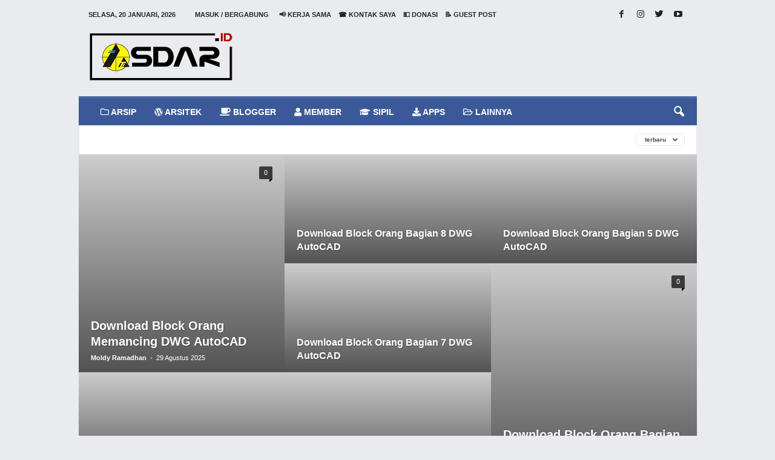

--- FILE ---
content_type: text/html; charset=UTF-8
request_url: https://www.asdar.id/category/tutorial/autocad-tutorial/cad-blocks/figur/
body_size: 55536
content:
<!doctype html >
<!--[if IE 8]><html class="ie8" lang="id" prefix="og: http://ogp.me/ns#"> <![endif]-->
<!--[if IE 9]><html class="ie9" lang="id" prefix="og: http://ogp.me/ns#"> <![endif]-->
<!--[if gt IE 8]><!--><html lang="id" prefix="og: http://ogp.me/ns#"> <!--<![endif]--><head><script data-no-optimize="1">var litespeed_docref=sessionStorage.getItem("litespeed_docref");litespeed_docref&&(Object.defineProperty(document,"referrer",{get:function(){return litespeed_docref}}),sessionStorage.removeItem("litespeed_docref"));</script> <script type="litespeed/javascript" data-src="https://pagead2.googlesyndication.com/pagead/js/adsbygoogle.js?client=ca-pub-2581042871827641"
     crossorigin="anonymous"></script> <meta name="google-adsense-account" content="ca-pub-2581042871827641"><meta charset="UTF-8" /><meta name="viewport" content="width=device-width, initial-scale=1.0"><link rel="pingback" href="https://www.asdar.id/xmlrpc.php" /><meta name='robots' content='max-image-preview:large' /><style>img:is([sizes="auto" i], [sizes^="auto," i]) { contain-intrinsic-size: 3000px 1500px }</style><title>Figur Archives - Asdar Id</title><link rel="canonical" href="https://www.asdar.id/category/tutorial/autocad-tutorial/cad-blocks/figur/" /><link rel="next" href="https://www.asdar.id/category/tutorial/autocad-tutorial/cad-blocks/figur/page/2/" /><meta property="og:locale" content="id_ID" /><meta property="og:type" content="object" /><meta property="og:title" content="Figur Archives - Asdar Id" /><meta property="og:url" content="https://www.asdar.id/category/tutorial/autocad-tutorial/cad-blocks/figur/" /><meta property="og:site_name" content="Asdar Id" /><meta property="og:image" content="https://www.darsitek.com/wp-content/uploads/2018/01/darsitek.jpg" /><meta property="og:image:secure_url" content="https://www.darsitek.com/wp-content/uploads/2018/01/darsitek.jpg" /><meta name="twitter:card" content="summary" /><meta name="twitter:title" content="Figur Archives - Asdar Id" /><meta name="twitter:site" content="@moldyramadhan" /><meta name="twitter:image" content="https://www.darsitek.com/wp-content/uploads/2018/01/darsitek.jpg" /> <script type='application/ld+json'>{"@context":"http:\/\/schema.org","@type":"WebSite","@id":"#website","url":"https:\/\/www.asdar.id\/","name":"Asdar Id","alternateName":"The Largest Indonesian Blogger Community","potentialAction":{"@type":"SearchAction","target":"https:\/\/www.asdar.id\/?s={search_term_string}","query-input":"required name=search_term_string"}}</script> <script type='application/ld+json'>{"@context":"http:\/\/schema.org","@type":"Organization","url":"https:\/\/www.asdar.id\/category\/tutorial\/autocad-tutorial\/cad-blocks\/figur\/","sameAs":["https:\/\/www.facebook.com\/asdarblog","https:\/\/www.instagram.com\/moldyramadhan\/","https:\/\/www.youtube.com\/moldyramadhan","https:\/\/twitter.com\/moldyramadhan"],"@id":"#organization","name":"Asdar Id","logo":"https:\/\/www.asdar.id\/wp-content\/uploads\/2017\/10\/darsitek-2.png"}</script> <link rel='dns-prefetch' href='//ajax.googleapis.com' /><link rel='dns-prefetch' href='//fonts.googleapis.com' /><link rel="alternate" type="application/rss+xml" title="Asdar Id &raquo; Feed" href="https://www.asdar.id/feed/" /><link rel="alternate" type="application/rss+xml" title="Asdar Id &raquo; Umpan Komentar" href="https://www.asdar.id/comments/feed/" /><link rel="alternate" type="application/rss+xml" title="Asdar Id &raquo; Figur Umpan Kategori" href="https://www.asdar.id/category/tutorial/autocad-tutorial/cad-blocks/figur/feed/" /><style id="litespeed-ccss">.fa,.fas,.far,.fab{-moz-osx-font-smoothing:grayscale;-webkit-font-smoothing:antialiased;display:inline-block;font-style:normal;font-variant:normal;text-rendering:auto;line-height:1}.fa-apple:before{content:"\f179"}.fa-black-tie:before{content:"\f27e"}.fa-briefcase:before{content:"\f0b1"}.fa-coffee:before{content:"\f0f4"}.fa-download:before{content:"\f019"}.fa-folder:before{content:"\f07b"}.fa-folder-open:before{content:"\f07c"}.fa-graduation-cap:before{content:"\f19d"}.fa-heartbeat:before{content:"\f21e"}.fa-id-badge:before{content:"\f2c1"}.fa-info-circle:before{content:"\f05a"}.fa-internet-explorer:before{content:"\f26b"}.fa-laptop:before{content:"\f109"}.fa-music:before{content:"\f001"}.fa-suitcase:before{content:"\f0f2"}.fa-tv:before{content:"\f26c"}.fa-user:before{content:"\f007"}.fa-user-lock:before{content:"\f502"}.fa-utensils:before{content:"\f2e7"}.fa-wordpress:before{content:"\f19a"}.fab{font-family:'Font Awesome 5 Brands';font-weight:400}.far{font-family:'Font Awesome 5 Free';font-weight:400}.fa,.fas{font-family:'Font Awesome 5 Free';font-weight:900}ul{box-sizing:border-box}:root{--wp--preset--font-size--normal:16px;--wp--preset--font-size--huge:42px}:root{--wp--preset--aspect-ratio--square:1;--wp--preset--aspect-ratio--4-3:4/3;--wp--preset--aspect-ratio--3-4:3/4;--wp--preset--aspect-ratio--3-2:3/2;--wp--preset--aspect-ratio--2-3:2/3;--wp--preset--aspect-ratio--16-9:16/9;--wp--preset--aspect-ratio--9-16:9/16;--wp--preset--color--black:#000;--wp--preset--color--cyan-bluish-gray:#abb8c3;--wp--preset--color--white:#fff;--wp--preset--color--pale-pink:#f78da7;--wp--preset--color--vivid-red:#cf2e2e;--wp--preset--color--luminous-vivid-orange:#ff6900;--wp--preset--color--luminous-vivid-amber:#fcb900;--wp--preset--color--light-green-cyan:#7bdcb5;--wp--preset--color--vivid-green-cyan:#00d084;--wp--preset--color--pale-cyan-blue:#8ed1fc;--wp--preset--color--vivid-cyan-blue:#0693e3;--wp--preset--color--vivid-purple:#9b51e0;--wp--preset--gradient--vivid-cyan-blue-to-vivid-purple:linear-gradient(135deg,rgba(6,147,227,1) 0%,#9b51e0 100%);--wp--preset--gradient--light-green-cyan-to-vivid-green-cyan:linear-gradient(135deg,#7adcb4 0%,#00d082 100%);--wp--preset--gradient--luminous-vivid-amber-to-luminous-vivid-orange:linear-gradient(135deg,rgba(252,185,0,1) 0%,rgba(255,105,0,1) 100%);--wp--preset--gradient--luminous-vivid-orange-to-vivid-red:linear-gradient(135deg,rgba(255,105,0,1) 0%,#cf2e2e 100%);--wp--preset--gradient--very-light-gray-to-cyan-bluish-gray:linear-gradient(135deg,#eee 0%,#a9b8c3 100%);--wp--preset--gradient--cool-to-warm-spectrum:linear-gradient(135deg,#4aeadc 0%,#9778d1 20%,#cf2aba 40%,#ee2c82 60%,#fb6962 80%,#fef84c 100%);--wp--preset--gradient--blush-light-purple:linear-gradient(135deg,#ffceec 0%,#9896f0 100%);--wp--preset--gradient--blush-bordeaux:linear-gradient(135deg,#fecda5 0%,#fe2d2d 50%,#6b003e 100%);--wp--preset--gradient--luminous-dusk:linear-gradient(135deg,#ffcb70 0%,#c751c0 50%,#4158d0 100%);--wp--preset--gradient--pale-ocean:linear-gradient(135deg,#fff5cb 0%,#b6e3d4 50%,#33a7b5 100%);--wp--preset--gradient--electric-grass:linear-gradient(135deg,#caf880 0%,#71ce7e 100%);--wp--preset--gradient--midnight:linear-gradient(135deg,#020381 0%,#2874fc 100%);--wp--preset--font-size--small:13px;--wp--preset--font-size--medium:20px;--wp--preset--font-size--large:36px;--wp--preset--font-size--x-large:42px;--wp--preset--spacing--20:.44rem;--wp--preset--spacing--30:.67rem;--wp--preset--spacing--40:1rem;--wp--preset--spacing--50:1.5rem;--wp--preset--spacing--60:2.25rem;--wp--preset--spacing--70:3.38rem;--wp--preset--spacing--80:5.06rem;--wp--preset--shadow--natural:6px 6px 9px rgba(0,0,0,.2);--wp--preset--shadow--deep:12px 12px 50px rgba(0,0,0,.4);--wp--preset--shadow--sharp:6px 6px 0px rgba(0,0,0,.2);--wp--preset--shadow--outlined:6px 6px 0px -3px rgba(255,255,255,1),6px 6px rgba(0,0,0,1);--wp--preset--shadow--crisp:6px 6px 0px rgba(0,0,0,1)}body:after{content:url(/wp-content/plugins/accesspress-anonymous-post-pro/lightbox/img/close.png) url(/wp-content/plugins/accesspress-anonymous-post-pro/lightbox/img/loading.gif) url(/wp-content/plugins/accesspress-anonymous-post-pro/lightbox/img/prev.png) url(/wp-content/plugins/accesspress-anonymous-post-pro/lightbox/img/next.png);display:none}html,body{min-height:100%!important;height:auto!important}.wpb_button{margin-bottom:35px}.wpb_button{display:inline-block;padding:4px 10px;margin-bottom:0;margin-top:0;font-size:13px;line-height:18px;color:#333;text-align:center;text-shadow:0 1px 1px rgba(255,255,255,.75);vertical-align:middle;background-color:#f7f7f7;border:1px solid #ccc;-webkit-border-radius:2px;-moz-border-radius:2px;border-radius:2px;-webkit-box-shadow:none;-moz-box-shadow:none;box-shadow:none;border-color:rgba(0,0,0,.1)}.wpb_btn-inverse{color:#fff;text-shadow:0 -1px 0 rgba(0,0,0,.25)}.wpb_btn-inverse{background-color:#555}input[type=submit].wpb_button::-moz-focus-inner{padding:0;border:0}body{visibility:visible!important}.clearfix{*zoom:1}.clearfix:before,.clearfix:after{display:table;content:"";line-height:0}.clearfix:after{clear:both}html{font-family:sans-serif;-ms-text-size-adjust:100%;-webkit-text-size-adjust:100%}body{margin:0}footer,header{display:block}a{background:0 0}img{border:0;display:block}input,textarea{color:inherit;font:inherit;margin:0}html input[type=button],input[type=submit]{-webkit-appearance:button}input::-moz-focus-inner{border:0;padding:0}input{line-height:normal}textarea{overflow:auto}*{-webkit-box-sizing:border-box;-moz-box-sizing:border-box;box-sizing:border-box}*:before,*:after{-webkit-box-sizing:border-box;-moz-box-sizing:border-box;box-sizing:border-box}img{max-width:100%;width:auto;height:auto}.td-subcategory-header .td-category{display:inline-block;overflow:hidden;margin-left:10px;height:20px}@media (max-width:767px){.td-subcategory-header .td-category{margin:0 30px;height:15px}}.td-subcategory-header .td-category li{margin:0 3px 0 0}@media (max-width:767px){.td-subcategory-header .td-category li{margin:0}}.td-subcategory-header .td-category a{font-size:11px;padding:0 14px;line-height:20px;background:0 0;color:#222;white-space:nowrap;display:inline-table}@media (min-width:768px) and (max-width:1023px){.td-subcategory-header .td-category a{line-height:15px;font-weight:700;padding:2px 9px;height:20px}}@media (max-width:767px){.td-subcategory-header .td-category a{background-color:#222;color:#fff;padding:1px 5px;font-size:9px;margin-right:5px;line-height:13px}}.td-subcategory-header a.td-current-sub-category{background-color:#222;color:#fff}@media (max-width:767px){.td-subcategory-header a.td-current-sub-category{background-color:#4db2ec}}.td-subcategory-header{min-height:48px;position:relative}@media (max-width:767px){.td-subcategory-header{min-height:44px}}.td-subcategory-header .td-category-siblings{z-index:2;opacity:0;width:700px;position:absolute;line-height:1;top:0;bottom:0;margin:auto;height:20px}@media (min-width:768px) and (max-width:1023px){.td-subcategory-header .td-category-siblings{width:550px}}@media (max-width:767px){.td-subcategory-header .td-category-siblings{text-align:center;margin-right:0;width:100%;height:15px}}.td-subcategory-header .td-category-siblings .td-subcat-dropdown{display:inline-block;margin:0 0 0 10px;padding:0 5px;position:absolute;border:1px solid #e6e6e6;color:#444;right:auto}@media (max-width:767px){.td-subcategory-header .td-category-siblings .td-subcat-dropdown{right:0;top:-2px;margin:0 10px 0 0}}.td-subcategory-header .td-category-siblings .td-subcat-dropdown i{padding-left:0}.td-subcategory-header .td-category-siblings .td-subcat-dropdown ul{z-index:999;border:1px solid #e6e6e6}@media (max-width:767px){.td-subcategory-header .td-category-pulldown-filter{display:none}}.td-subcategory-header .td-pulldown-filter-display-option{margin:0 19px 0 0}@media (min-width:768px) and (max-width:1023px){.td-subcategory-header .td-pulldown-filter-display-option{margin-right:15px}}@media (max-width:767px){.td-subcategory-header .td-pulldown-filter-display-option{margin-right:10px}}.category .td-big-grids{border:none}.td_category_template_1 .td-category-header .td-container{border-bottom-width:0;z-index:2}.td-container-border:after{position:absolute;bottom:0;right:0;display:block;content:'';height:100%;width:1px;box-sizing:border-box;-moz-box-sizing:border-box;-webkit-box-sizing:border-box;background-color:#e6e6e6;z-index:-1}.td-container{width:1021px;margin-right:auto;margin-left:auto;border-bottom:1px solid #e6e6e6;background-color:#fff;position:relative;clear:both;z-index:1}.td-pb-row{width:100%;*zoom:1;margin-bottom:0;margin-left:0}.td-pb-row:before,.td-pb-row:after{display:table;content:""}.td-pb-row:after{clear:both}.td-pb-row{position:relative}.td-container-border:before{content:'';position:absolute;background-color:#e6e6e6;top:0;width:1px;height:100%;display:block;left:0}@media (max-width:767px){.td-container-border:before{display:none}}.td-pb-row [class*=td-pb-span]{display:block;min-height:1px;float:left;margin-left:0;border-left:1px solid #e6e6e6}.td-pb-span12{width:1020px}.td-pb-border-top{border-top:1px solid #e6e6e6}.wpb_button{margin-bottom:0}@media (min-width:768px) and (max-width:1023px){.td-container{width:756px}.td-pb-span12{width:756px}}@media (max-width:767px){.td-container{width:100%}.td-pb-row{width:100%!important}.td-pb-row .td-pb-span12{float:none;width:100%!important;margin-bottom:0!important;padding-bottom:0;border-left:none}.td-container-border:after{display:none}}.td-header-container{width:1021px;margin-right:auto;margin-left:auto;position:relative}@media (min-width:768px) and (max-width:1023px){.td-header-container{width:756px}}@media (max-width:767px){.td-header-container{width:100%}}.td-header-main-menu{background-color:#222;position:relative;z-index:3}@media (max-width:767px){.td-header-main-menu{height:53px}}.td-header-menu-wrap{min-height:44px}@media (max-width:767px){.td-header-menu-wrap{min-height:53px}}body .td-header-row .td-header-sp-rec{min-height:0}.td-header-row{width:100%;*zoom:1}.td-header-row:before,.td-header-row:after{display:table;content:""}.td-header-row:after{clear:both}.td-header-row [class*=td-header-sp]{display:block;min-height:1px;float:left}.td-main-menu-logo{display:none;float:left;height:44px}@media (max-width:767px){.td-main-menu-logo{display:block;float:none;height:auto!important}}.td-main-menu-logo a{line-height:44px}.td-main-menu-logo img{max-height:44px;margin:0 21px;position:relative;vertical-align:middle;display:inline-block;padding-top:3px;padding-bottom:3px}@media (min-width:768px) and (max-width:1023px){.td-main-menu-logo img{margin:0 17px}}@media (max-width:767px){.td-main-menu-logo img{margin:auto;bottom:0;top:0;left:0;right:0;position:absolute;max-height:45px!important}}#td-header-menu .td-container-border:after{background-color:#e6e6e6}.td-header-border:before{content:"";background-color:#4db2ec;display:block;height:4px}@media (max-width:767px){.td-header-border:before{display:none}}.td-visual-hidden{border:0;width:1px;height:1px;margin:-1px;overflow:hidden;padding:0;position:absolute}.td-header-container{clear:both}.td-header-sp-logo{width:272px;position:relative;margin-bottom:8px;margin-top:8px}@media (min-width:768px) and (max-width:1023px){.td-header-sp-logo{width:248px}}@media (max-width:767px){.td-header-sp-logo{margin-bottom:0;display:none!important}}.td-header-sp-logo a{height:114px;display:block}@media (min-width:768px) and (max-width:1023px){.td-header-sp-logo a{height:90px}}.td-header-sp-logo img{bottom:0;max-height:90px;left:0;margin:auto;position:absolute;right:0;top:0}@media (min-width:768px) and (max-width:1023px){.td-header-sp-logo img{max-height:70px}}.td-header-sp-rec{float:right;margin-bottom:8px;margin-top:8px;width:728px;position:relative}@media (min-width:768px) and (max-width:1023px){.td-header-sp-rec{width:508px}}@media (max-width:767px){.td-header-sp-rec{margin-bottom:0;margin-top:0;width:100%;float:none;min-height:0!important}}@media (min-width:1024px) and (max-height:768px){.td-header-sp-rec{margin-right:7px}}.td-header-sp-rec .td-header-ad-wrap{height:114px;display:block}@media (min-width:768px) and (max-width:1023px){.td-header-sp-rec .td-header-ad-wrap{height:90px}}@media (max-width:767px){.td-header-sp-rec .td-header-ad-wrap{height:auto;margin-left:auto;margin-right:auto;display:table}}.td-logo-in-header .td-sticky-mobile.td-mobile-logo{display:block}.td-logo-in-header .td-sticky-mobile.td-header-logo{display:none}.td-header-style-1 .td-header-top-menu{position:relative;top:10px}.td-header-style-1 .td-header-sp-rec{float:right}@media (max-width:767px){.td-header-style-1 .td-header-sp-rec{float:none}}.top-header-menu{list-style:none;padding:0;margin:0}.top-header-menu li{display:inline-block;position:relative;zoom:1;z-index:9}.top-header-menu li a{color:#222;margin:0 12px 0 0;font-family:'Open Sans',arial,sans-serif;font-weight:700;font-size:11px;line-height:29px}@media (min-width:768px) and (max-width:1023px){.top-header-menu li a{font-size:10px}}.top-header-menu a{text-transform:uppercase}@media (max-height:768px){.td-header-top-menu{padding:0 16px}}@media (max-width:767px){.td-header-top-menu{display:none}}.td-top-bar-container{display:inline-block;width:100%;float:left}.td-header-sp-top-menu{position:relative;padding-left:0}.td-header-sp-top-menu .top-header-menu{display:inline-block}.td-header-sp-top-menu .menu-top-container{display:inline-block}.td-header-sp-top-menu .menu-top-container li:last-child a{margin-right:0}.td-header-sp-top-menu .td_data_time{position:relative;display:inline-block;font-family:'Open Sans',arial,sans-serif;font-size:11px;font-weight:700;margin:0 32px 0 0;text-transform:uppercase}@media (min-width:768px) and (max-width:1023px){.td-header-sp-top-menu .td_data_time{font-size:10px;margin:0 22px 0 0}}.td_ul_login li a{margin-right:17px}.td-header-sp-top-widget{line-height:29px;text-align:right;position:relative;right:0}.td-header-sp-top-widget .td-social-icon-wrap>a{margin:0 3px 0 0;display:inline-block}.td-social-icon-wrap i{text-align:center;font-size:14px;width:24px;color:#222;display:inline-block}.top-bar-style-1 .td-header-sp-top-widget{float:right}.sf-menu,.sf-menu ul,.sf-menu li{margin:0;padding:0;list-style:none}.sf-menu{margin-left:21px;margin-right:38px}@media (min-width:768px) and (max-width:1023px){.sf-menu{margin-left:17px}}@media (max-width:767px){.sf-menu{display:none}}.sf-menu ul{position:absolute;top:-999em}.sf-menu ul li{width:100%}.sf-menu li{float:left;position:relative}.sf-menu .td-menu-item>a{display:block;position:relative}.sf-menu li ul{left:-9px;z-index:99}@media (min-width:768px) and (max-width:1023px){.sf-menu li ul{left:-14px}}.sf-menu>.td-mega-menu .sub-menu{z-index:1001}.sf-menu .td-normal-menu ul ul{top:-11px}.sf-menu .td-normal-menu:first-child>ul{top:0}.sf-menu .menu-item-first.td-normal-menu:first-child>ul{top:100%}.sf-menu ul{visibility:hidden}.sf-menu>li>a{padding:0 15px;line-height:44px;font-size:14px;color:#fff;font-weight:700;font-family:'Open Sans',arial,sans-serif;text-transform:uppercase;-webkit-backface-visibility:hidden}@media (min-width:768px) and (max-width:1023px){.sf-menu>li>a{font-size:11px;padding:0 10px}}.sf-menu>.current-menu-ancestor>a{background-color:#fff;color:#000;z-index:999}#td-header-menu{min-height:44px}.td-normal-menu ul{box-shadow:1px 1px 4px rgba(0,0,0,.15)}.sf-menu ul{font-family:'Open Sans',arial,sans-serif;background:#fff}.sf-menu ul .td-menu-item>a{padding:7px 32px 8px 24px;font-size:12px;color:#111;line-height:21px}.sf-menu ul li:first-child>a{margin-top:11px}.sf-menu ul li:last-child>a{margin-bottom:10px}.sf-menu ul .current-menu-ancestor>a,.sf-menu ul .current-category-ancestor>a,.sf-menu ul .current-menu-item>a{background-color:transparent;color:#4db2ec}.sf-menu .sub-menu{-webkit-backface-visibility:hidden}@media (max-width:767px){.td-search-wrapper{position:absolute;right:0;top:50%}}.header-search-wrap .header-search{z-index:2}.header-search-wrap #td-header-search-button{display:block;position:relative}@media (max-width:767px){.header-search-wrap #td-header-search-button{display:none}}.header-search-wrap #td-header-search-button-mob{display:none;position:relative}@media (max-width:767px){.header-search-wrap #td-header-search-button-mob{display:block;right:9px}}.header-search-wrap .td-icon-search{display:inline-block;font-size:19px;color:#fff;padding-top:11px;padding-left:14px;height:44px;width:44px}@media (max-width:767px){.header-search-wrap .td-icon-search{font-size:27px;padding-top:8px}}.header-search-wrap .td-drop-down-search{position:absolute;padding:0;top:100%;border-radius:0;border-width:0 1px 1px;border-style:solid;border-color:#e6e6e6;z-index:98;display:none;right:0;width:341px;background:#fff}@media (max-width:767px){.header-search-wrap .td-drop-down-search{right:-1px}}@media (max-width:400px){.header-search-wrap .td-drop-down-search{width:101%}}.header-search-wrap .td-drop-down-search .btn{position:absolute;border-radius:0 3px 3px 0;height:32px;line-height:17px;padding:7px 15px 8px;text-shadow:none;vertical-align:top;right:0}@media (max-width:767px){.header-search-wrap .td-drop-down-search .btn{line-height:17px}}.header-search-wrap .td-drop-down-search:before{position:absolute;top:-6px;right:24px;display:block;content:'';width:0;height:0;border-style:solid;border-width:0 5.5px 6px;border-color:transparent transparent #fff;box-sizing:border-box;-moz-box-sizing:border-box;-webkit-box-sizing:border-box}@media (max-width:767px){.header-search-wrap .td-drop-down-search:before{right:23px}}.header-search-wrap .td-drop-down-search #td-header-search{background-color:#fff!important;width:95%;height:32px;margin:0;border-right:0;line-height:17px}.header-search-wrap .td-drop-down-search .td-search-form{margin:21px 20px 20px 21px}.td-header-border #td-top-search{margin-top:-20px}@media (max-width:767px){.td-header-border #td-top-search{margin-top:-22px}}#td-top-search{position:absolute;right:8px;top:50%;margin-top:-22px}@media (max-width:767px){#td-top-search{right:0;position:relative}}.td-mega-menu{position:static!important}.td-mega-menu .td-mega-grid{border-width:0 0 1px;border-style:solid;border-color:#e6e6e6}.td-mega-menu .td-mega-grid:before{content:"";width:1px;height:100%;background-color:#e6e6e6;position:absolute;left:0;top:0}.td-mega-menu .td-next-prev-wrap{clear:none}.td-mega-menu .td_block_mega_menu{padding-top:20px}.td-mega-menu .td-mega-row{height:218px}@media (min-width:768px) and (max-width:1023px){.td-mega-menu .td-mega-row{height:170px}}.td-mega-menu .td_block_wrap{border-left:0!important;border-right:0!important}.td-mega-menu ul{position:absolute!important;width:1021px!important;height:auto!important;top:100%;left:0!important;display:none}@media (min-width:768px) and (max-width:1023px){.td-mega-menu ul{width:756px!important}}.td-mega-menu ul .td-pb-border-top{border-top:none;border-left:1px solid #e6e6e6;border-right:1px solid #e6e6e6}.td-mega-menu ul .td-next-prev-wrap{display:inline-block;float:right;position:relative;top:-5px;margin:20px 20px 0 0}.td-mega-menu ul .td-next-prev-wrap a{margin-bottom:14px}.td-header-border .sf-menu li.td-mega-menu ul{top:auto}.td_mod_mega_menu .td-module-thumb{margin-bottom:6px;position:relative}.td_mod_mega_menu .entry-title{font-size:13px;line-height:19px;font-weight:600;margin:0}@media (min-width:768px) and (max-width:1023px){.td_mod_mega_menu .entry-title{font-size:11px;line-height:16px}}@media (min-width:1024px){.td_mod_mega_menu .entry-thumb{min-height:135px}}@media (min-width:768px) and (max-width:1023px){.td_mod_mega_menu .entry-thumb{min-height:95px}}.td_mega_menu_sub_cats{display:inline-block;float:left;clear:both}.td_mega_menu_sub_cats .block-mega-child-cats{margin:11px 0 18px 20px}.td_mega_menu_sub_cats a{border-radius:3px;display:inline-table;font-size:11px;font-weight:700;color:#111;text-transform:uppercase;line-height:16px;padding:2px 15px;position:relative;vertical-align:middle}@media (min-width:768px) and (max-width:1023px){.td_mega_menu_sub_cats a{font-size:10px;font-weight:600;line-height:14px;padding:2px 9px;height:19px}}.td_block_mega_menu .td_mega_menu_sub_cats .cur-sub-cat{background-color:#4db2ec;color:#fff}@media (min-width:1024px) and (max-width:1041px){#td-outer-wrap{overflow:hidden}}#td-top-mobile-toggle{display:none;top:0;left:0;z-index:1}@media (max-width:767px){#td-top-mobile-toggle{display:inline-block;position:relative}}#td-top-mobile-toggle a{display:block;height:53px;width:53px}#td-top-mobile-toggle i{font-size:26px;line-height:55px;padding-left:13px;display:inline-table;vertical-align:middle;color:#fff}.td-menu-background,.td-search-background{position:fixed;display:block;width:100%;height:113%;z-index:9999;visibility:hidden;overflow:hidden;background-color:#fff}.td-menu-background:before,.td-search-background:before{content:'';position:absolute;display:block;width:104%;height:100%;background:#68bfb2;background:-moz-linear-gradient(45deg,#68bfb2 0%,#717bc3 100%);background:-webkit-gradient(left bottom,right top,color-stop(0%,#68bfb2),color-stop(100%,#717bc3));background:-webkit-linear-gradient(45deg,#68bfb2 0%,#717bc3 100%);background:-o-linear-gradient(45deg,#68bfb2 0%,#717bc3 100%);background:-ms-linear-gradient(45deg,#68bfb2 0%,#717bc3 100%);background:linear-gradient(45deg,#68bfb2 0%,#717bc3 100%);filter:progid:DXImageTransform.Microsoft.gradient(startColorstr='#68bfb2',endColorstr='#717bc3',GradientType=1);z-index:10;right:-4px}.td-menu-background:after,.td-search-background:after{content:'';position:absolute;display:block;width:100%;height:100%;background-repeat:no-repeat;background-size:cover;background-position:center top;z-index:-10}.td-menu-background{transform:translate3d(-100%,0,0);-webkit-transform:translate3d(-100%,0,0);-moz-transform:translate3d(-100%,0,0);-ms-transform:translate3d(-100%,0,0);-o-transform:translate3d(-100%,0,0)}.td-menu-background:after{transform:translate3d(14%,0,0);-webkit-transform:translate3d(14%,0,0);-moz-transform:translate3d(14%,0,0);-ms-transform:translate3d(14%,0,0);-o-transform:translate3d(14%,0,0)}.td-search-background{transform:translate3d(100%,0,0);-webkit-transform:translate3d(100%,0,0);-moz-transform:translate3d(100%,0,0);-ms-transform:translate3d(100%,0,0);-o-transform:translate3d(100%,0,0)}.td-search-background:after{transform:translate3d(-14%,0,0);-webkit-transform:translate3d(-14%,0,0);-moz-transform:translate3d(-14%,0,0);-ms-transform:translate3d(-14%,0,0);-o-transform:translate3d(-14%,0,0)}#td-mobile-nav{position:absolute;width:100%;z-index:9999;transform:translate3d(-99%,0,0);-webkit-transform:translate3d(-99%,0,0);-moz-transform:translate3d(-99%,0,0);-ms-transform:translate3d(-99%,0,0);-o-transform:translate3d(-99%,0,0);left:-1%;font-family:-apple-system,".SFNSText-Regular","San Francisco","Roboto","Segoe UI","Helvetica Neue","Lucida Grande",sans-serif}#td-mobile-nav .td_display_err{text-align:center;color:#fff;border:none;-webkit-box-shadow:0 0 8px rgba(0,0,0,.16);-moz-box-shadow:0 0 8px rgba(0,0,0,.16);box-shadow:0 0 8px rgba(0,0,0,.16);margin:-9px -30px 24px;font-size:14px;border-radius:0;padding:12px;position:relative;background-color:rgba(255,255,255,.06);display:none}#td-mobile-nav input:invalid{box-shadow:none!important}#td-mobile-nav{height:1px;overflow:hidden}#td-mobile-nav .td-menu-socials{padding:0 65px 0 20px;overflow:hidden;height:60px}#td-mobile-nav .td-social-icon-wrap{margin:20px 5px 0 0;display:inline-block}#td-mobile-nav .td-social-icon-wrap i{border:none;background-color:transparent;font-size:14px;width:40px;height:40px;line-height:38px;color:#fff}.td-mobile-close{position:absolute;right:1px;top:0;z-index:1000}.td-mobile-close .td-icon-close-mobile{height:70px;width:70px;line-height:70px;font-size:21px;color:#fff;top:4px;position:relative;text-align:center;display:inline-block}.td-mobile-content{padding:20px 20px 0}.td-mobile-container{padding-bottom:20px;position:relative}.td-mobile-container i{line-height:1;text-align:center;display:inline-block}.td-mobile-content ul{list-style:none;margin:0;padding:0}.td-mobile-content li{float:none;margin-left:0;-webkit-touch-callout:none}.td-mobile-content li a{display:block;line-height:21px;font-size:20px;color:#fff;margin-left:0;padding:12px 30px 12px 12px;font-weight:700;letter-spacing:.01em}@media (max-width:320px){.td-mobile-content li a{font-size:20px}}.td-mobile-content .td-icon-menu-right{position:absolute;top:11px;right:-4px;z-index:1000;font-size:14px;padding:6px 12px;float:right;color:#fff;line-height:1;text-align:center;display:inline-block;-webkit-transform-origin:50% 48% 0px;-moz-transform-origin:50% 48% 0px;-o-transform-origin:50% 48% 0px;transform-origin:50% 48% 0px;transform:rotate(-90deg);-webkit-transform:rotate(-90deg);-moz-transform:rotate(-90deg);-ms-transform:rotate(-90deg);-o-transform:rotate(-90deg)}.td-mobile-content .td-icon-menu-right:before{content:'\e83d'}.td-mobile-content .sub-menu{max-height:0;overflow:hidden;opacity:0}.td-mobile-content .sub-menu .td-icon-menu-right{font-size:11px;right:-2px;top:8px;color:#fff}.td-mobile-content .sub-menu a{padding:9px 26px 9px 36px!important;line-height:19px;font-size:15px;font-weight:400}.td-mobile-content .sub-menu .sub-menu a{padding-left:55px!important}.td-mobile-content .current-menu-item>a,.td-mobile-content .current-menu-ancestor>a,.td-mobile-content .current-category-ancestor>a{color:#f0ff6e}.td-mobile-content .menu-item-has-children a{width:100%;z-index:1}.td-mobile-container{opacity:1}#td-mobile-nav .td-login-animation{opacity:0;visibility:hidden!important;position:absolute;top:0;width:100%}#td-mobile-nav .td-login-animation .td-login-inputs{height:76px}#td-mobile-nav .td-menu-login-section{list-style:none;position:relative;margin-top:20px}#td-mobile-nav .td-menu-login-section a{color:#fff}#td-mobile-nav .td-menu-avatar{margin:0;display:inline-block;vertical-align:middle}#td-mobile-nav .td-menu-avatar .td-avatar-container{width:50px;height:50px;border-radius:40px;-webkit-box-shadow:0 0 0 4px rgba(255,255,255,.1);-moz-box-shadow:0 0 0 4px rgba(255,255,255,.1);box-shadow:0 0 0 4px rgba(255,255,255,.1);overflow:hidden;position:relative}@media (max-width:320px){#td-mobile-nav .td-menu-avatar .td-avatar-container{-webkit-box-shadow:0 0 0 3px rgba(255,255,255,.1);-moz-box-shadow:0 0 0 3px rgba(255,255,255,.1);box-shadow:0 0 0 3px rgba(255,255,255,.1);width:40px;height:40px}}#td-mobile-nav .td-menu-avatar .avatar{position:absolute;margin:0 auto;left:-9999px;right:-9999px;max-width:none;width:100%;height:100%}#td-mobile-nav .td-guest-wrap{height:40px;text-align:center}#td-mobile-nav .td-guest-wrap .td-menu-avatar{position:relative;display:inline-block;vertical-align:middle;top:auto;left:auto;margin-right:15px}#td-mobile-nav .td-guest-wrap .td-menu-avatar .td-avatar-container{width:40px;height:40px}#td-mobile-nav .td-guest-wrap .td-menu-login{display:inline-block;font-size:20px;font-weight:700;color:#fff;vertical-align:middle}#td-mobile-nav .td-register-section{position:absolute;top:0;color:#fff;width:100%;z-index:-1}#td-mobile-nav .td-register-section a{color:#fff}#td-mobile-nav .td-register-section .td-icon-read-down{font-size:23px;transform:rotate(90deg);-webkit-transform:rotate(90deg);-moz-transform:rotate(90deg);-ms-transform:rotate(90deg);-o-transform:rotate(90deg);line-height:74px;width:74px;text-align:center;display:inline-block}#td-mobile-nav .td-register-section .td-login-input{color:#fff;font-weight:400;font-size:17px;height:40px;line-height:40px;border:0;background:0 0;outline:0;margin:18px 0;position:relative;border-bottom:1px solid rgba(255,255,255,.2);border-radius:0;box-shadow:none}#td-mobile-nav .td-register-section .td-login-form-wrap{padding:0 30px}#td-mobile-nav .td-register-section .td-login-button{display:block;text-align:center;width:100%;text-transform:uppercase;line-height:50px;color:#000;border:none;-webkit-box-shadow:0 0 8px rgba(0,0,0,.16);-moz-box-shadow:0 0 8px rgba(0,0,0,.16);box-shadow:0 0 8px rgba(0,0,0,.16);margin:17px 0 15px;font-size:17px;background-color:#fff;opacity:.9;border-radius:40px;text-shadow:none}#td-mobile-nav .td-register-section .td-login-info-text{text-align:center;margin-bottom:20px}#td-mobile-nav .td-login-title{position:absolute;top:0;padding:0 50px;text-align:center;line-height:74px;text-transform:uppercase;width:100%;font-size:17px;height:74px;overflow:hidden;z-index:-1}#td-mobile-nav .td-login-panel-title{text-align:center;font-size:16px;padding:30px 10px}#td-mobile-nav .td-login-panel-title span{display:inline-block;font-size:28px;font-weight:700;width:100%;margin-bottom:10px}.td-search-wrap-mob{padding:0;position:absolute;width:100%;height:auto;top:0;text-align:center;z-index:9999;visibility:hidden;color:#fff;font-family:-apple-system,".SFNSText-Regular","San Francisco","Roboto","Segoe UI","Helvetica Neue","Lucida Grande",sans-serif}.td-search-wrap-mob .td-drop-down-search{opacity:0;visibility:hidden;-webkit-backface-visibility:hidden;position:relative}.td-search-wrap-mob #td-header-search-mob{color:#fff;font-weight:700;font-size:26px;height:40px;line-height:36px;border:0;background:0 0;outline:0;margin:8px 0;padding:0;text-align:center}.td-search-wrap-mob .td-search-input{margin:0 5%;position:relative}.td-search-wrap-mob .td-search-input span{opacity:.8;font-size:12px}.td-search-wrap-mob .td-search-input:before,.td-search-wrap-mob .td-search-input:after{content:'';position:absolute;display:block;width:100%;height:1px;background-color:#fff;bottom:0;left:0;opacity:.2}.td-search-wrap-mob .td-search-input:after{opacity:.8;transform:scaleX(0);-webkit-transform:scaleX(0);-moz-transform:scaleX(0);-ms-transform:scaleX(0);-o-transform:scaleX(0)}.td-search-wrap-mob .td-search-form{margin-bottom:30px}.td-search-wrap-mob i{line-height:1;text-align:center;display:inline-block}.td-search-close{text-align:right;z-index:1000}.td-search-close .td-icon-close-mobile{height:70px;width:70px;line-height:70px;font-size:21px;color:#fff;position:relative;top:4px;right:0;display:inline-block;text-align:center}#td-mobile-nav label{position:absolute;top:26px;left:10px;font-size:17px;color:#fff;opacity:.6}.td-login-inputs{position:relative}body{font-family:Verdana,Geneva,sans-serif;font-size:13px;line-height:21px;color:#222;overflow-wrap:break-word;word-wrap:break-word}a{color:#4db2ec;text-decoration:none!important}ul{padding:0;list-style-position:outside}ul li{line-height:24px}h3{font-family:'Open Sans',arial,sans-serif;color:#222;font-weight:400;margin:6px 0}h3{font-size:22px;line-height:30px;margin-top:27px;margin-bottom:17px}textarea{font-family:Verdana,Geneva,sans-serif;font-size:12px;line-height:21px;color:#444;border:1px solid #e6e6e6;width:100%;max-width:100%;height:168px;min-height:168px;padding:6px 9px}input[type=submit]{font-family:'Open Sans',arial,sans-serif;font-size:11px;font-weight:600;line-height:16px;background-color:#222;border-radius:3px;color:#fff;border:none;padding:7px 12px}input[type=text]{font-family:Verdana,Geneva,sans-serif;font-size:12px;line-height:21px;color:#444;border:1px solid #e6e6e6;width:100%;max-width:100%;height:34px;padding:3px 9px}input[type=password]{width:100%;position:relative;top:0;display:inline-table;vertical-align:middle;font-size:12px;line-height:21px;color:#444;border:1px solid #ccc;max-width:100%;height:34px;padding:3px 9px;margin-bottom:10px}@media (max-width:767px){input[type=password]{font-size:16px}}.td-category{margin:0;padding:0;list-style:none;font-family:'Open Sans',arial,sans-serif;font-size:9px;font-weight:700;text-transform:uppercase;line-height:15px}.td-category li{display:inline-block;line-height:15px;margin:0 5px 3px 0}.td-category a{color:#fff;background-color:#4db2ec;padding:1px 7px;border-radius:3px;white-space:nowrap}.td-post-author-name{display:inline-block;margin-right:3px}.td-post-author-name a{color:#222;font-weight:700}.td-post-author-name span{margin-left:3px}.td-post-date{display:inline-block;margin-right:3px}.td-module-title{font-family:'Open Sans',arial,sans-serif}.td-module-title a{color:#111}.td-module-comments{position:relative;top:-3px;background-color:#848484;float:right;font-family:'Open Sans',arial,sans-serif;font-size:11px;text-align:center;-webkit-border-radius:2px;-webkit-border-bottom-right-radius:0;-moz-border-radius:2px;-moz-border-radius-bottomright:0;border-radius:2px;border-bottom-right-radius:0}.td-module-comments a{color:#fff;padding:2px 4px 3px;display:inline-block;min-width:22px;height:20px;line-height:16px}.td-module-comments a:after{position:absolute;bottom:-5px;right:0;content:'';width:0;height:0;border-style:solid;border-width:5px 5px 0 0;border-color:#5b5b5b transparent transparent}.td-module-thumb{position:relative;margin-bottom:12px}.td-module-thumb .entry-thumb{display:block;width:auto}@media (max-width:767px){.td-module-thumb .entry-thumb{width:100%}}.td-module-image{position:relative}.td-module-meta-info{font-family:'Open Sans',arial,sans-serif;font-size:11px;line-height:14px}.td-module-meta-info .td-post-author-name{color:#222;font-weight:700;margin-bottom:3px}.td-module-meta-info .td-post-date{color:#444;margin-bottom:3px}.wpb_button{display:inline-block;font-family:'Open Sans',arial,sans-serif;font-weight:600;line-height:24px;text-shadow:none;margin-bottom:20px!important;margin-left:20px;margin-right:20px;border:none}.td-wrapper-pulldown-filter{display:inline-block;float:right;*zoom:1}.td-wrapper-pulldown-filter:before,.td-wrapper-pulldown-filter:after{display:table;content:"";line-height:0}.td-wrapper-pulldown-filter:after{clear:both}.td-wrapper-pulldown-filter .td-pulldown-filter-display-option{color:#444;border:1px solid #e6e6e6}.td-wrapper-pulldown-filter .td-pulldown-filter-list{background-color:rgba(255,255,255,.95);border:1px solid #e6e6e6}.td-pulldown-filter-display-option{background-color:rgba(255,255,255,.95);position:relative;right:0;padding:0 10px 0 14px;margin:0 19px 21px 0;height:20px;font-family:'Open Sans',arial,sans-serif;font-weight:600;font-size:10px;line-height:18px;-webkit-border-radius:3px;-moz-border-radius:3px;border-radius:3px;white-space:nowrap}@media (min-width:768px) and (max-width:1023px){.td-pulldown-filter-display-option{margin:0 17px 17px 0}}@media (max-width:767px){.td-pulldown-filter-display-option{margin:0 10px 17px 0}}.td-pulldown-filter-display-option i{font-size:9px;padding-left:8px;color:#444}.td-pulldown-filter-list{display:none;position:absolute;top:8px;right:-1px;z-index:2;background-color:rgba(255,255,255,.95);-webkit-border-radius:3px;-webkit-border-top-right-radius:0;-moz-border-radius:3px;-moz-border-radius-topright:0;border-radius:3px;border-top-right-radius:0;padding:5px 0 7px;text-align:left}.td-pulldown-filter-item{list-style:none}.td-pulldown-filter-list{-webkit-animation-duration:.3s;-moz-animation-duration:.3s;-ms-animation-duration:.3s;-o-animation-duration:.3s;animation-duration:.3s}.td_block_inner{-webkit-animation-duration:.5s;-moz-animation-duration:.5s;-ms-animation-duration:.5s;-o-animation-duration:.5s;animation-duration:.5s}.td-category-pulldown-filter.td-wrapper-pulldown-filter{position:absolute;top:14px;right:0}.td-category-pulldown-filter .td-pulldown-filter-list{z-index:2}.td-category-pulldown-filter a.td-pulldown-category-filter-link{color:#444;font-family:'Open Sans',arial,sans-serif;font-weight:600;font-size:10px;line-height:24px;white-space:nowrap;display:block;padding:0 30px 0 16px}.td_block_wrap{position:relative;clear:both}.ajax-page-disabled{opacity:.5}.td-next-prev-wrap{margin:0 0 0 20px;line-height:21px;clear:both}@media (min-width:768px) and (max-width:1023px){.td-next-prev-wrap{margin:0 0 0 17px}}@media (max-width:767px){.td-next-prev-wrap{margin:0 0 0 10px}}.td-next-prev-wrap a{display:inline-block;margin-bottom:19px}@media (min-width:768px) and (max-width:1023px){.td-next-prev-wrap a{margin-bottom:16px}}@media (max-width:767px){.td-next-prev-wrap a{margin-bottom:19px}}.td-next-prev-wrap .td-ajax-prev-page{margin-right:4px}.td-next-prev-wrap i{-ms-filter:"alpha(opacity=94)";-webkit-border-radius:3px;-moz-border-radius:3px;border-radius:3px;border:1px solid #e6e6e6;font-size:9px;color:#444;line-height:1;padding:3px 6px}.td-mega-row{width:100%;*zoom:1}.td-mega-row:before,.td-mega-row:after{display:table;content:""}.td-mega-row:after{clear:both}.td-mega-row [class*=td-mega-sp]{display:block;min-height:1px;float:left}.td-mega-span{width:200px;padding-left:20px}@media (min-width:768px) and (max-width:1023px){.td-mega-span{width:147px}}.td_block_big_grid_7{width:1021px;left:-1px;position:relative}@media (min-width:768px) and (max-width:1023px){.td_block_big_grid_7{width:756px}}@media (max-width:767px){.td_block_big_grid_7{width:100%;left:0}}.td-big-grid-post{position:relative;overflow:hidden;z-index:1}.td-big-grid-post .entry-title{margin:0}.td-big-grid-post .entry-title a{text-shadow:1px 1px 3px rgba(0,0,0,.2);font-family:inherit}.td-big-grid-post .td-module-comments{position:absolute;top:20px;right:20px;background-color:rgba(0,0,0,.7);z-index:1}@media (max-width:767px){.td-big-grid-post .td-module-comments{display:none}}.td-big-grid-post .td-module-comments a:after{border-color:#000 transparent transparent}.td-big-grid-post .td-module-thumb{overflow:hidden;margin:0;height:100%;background-color:#ccc}.td-big-grid-post .entry-thumb{width:100%}.td-big-grid-post .td-big-grid-meta{position:absolute;bottom:0;padding:0 8px 11px;width:100%;z-index:1}@media (max-width:767px){.td-big-grid-post .td-big-grid-meta{padding:0 8px 4px}}.td-big-grid-post .td-big-grid-meta a,.td-big-grid-post .td-big-grid-meta span,.td-big-grid-post .td-big-grid-meta .entry-date{color:#fff}.td-big-grids{border-top:none}@media (max-width:767px){.td_block_wrap .td-big-grid-wrapper .td-big-grid-scroll{overflow-x:auto;white-space:nowrap;font-size:0;overflow-y:hidden;padding-top:3px;z-index:0;-webkit-overflow-scrolling:touch;transform:translate3d(0,0,0);clear:both}.td_block_wrap .td-big-grid-wrapper .td-big-grid-scroll .td-big-grid-post{margin-left:3px;margin-right:0;margin-bottom:0}.td_block_wrap .td-big-grid-wrapper .td-big-grid-scroll .td-big-grid-post:first-child{margin-left:0}}@media (max-width:767px){.td_block_wrap .td-big-grid-wrapper .td-big-grid-scroll .td-big-grid-post{display:inline-block;white-space:normal;float:none;vertical-align:top;width:80%}}.td_block_big_grid_7{background-color:#e5e5e5}@media (max-width:767px){.td_block_big_grid_7{background-color:#fff}}.td_block_big_grid_7 .td-grid-columns{float:left}@media (max-width:767px){.td_block_big_grid_7 .td-grid-columns{float:none;width:100%;display:inline}}.td_block_big_grid_7 .td-medium-thumb{width:340px;height:360px}@media (min-width:768px) and (max-width:1023px){.td_block_big_grid_7 .td-medium-thumb{width:252px;height:284px}}@media (max-width:767px){.td_block_big_grid_7 .td-medium-thumb{width:100%;height:150px}}.td_block_big_grid_7 .td-small-thumb{width:341px;height:180px}@media (min-width:768px) and (max-width:1023px){.td_block_big_grid_7 .td-small-thumb{width:252px;height:142px}}@media (max-width:767px){.td_block_big_grid_7 .td-small-thumb{width:100%;height:150px}}@media (max-width:767px){.td_block_big_grid_7 .td-big-grid-post-0{height:180px}}.td_block_big_grid_7 .td-big-grid-post-1{width:340px}@media (min-width:768px) and (max-width:1023px){.td_block_big_grid_7 .td-big-grid-post-1{width:252px;height:142px}}@media (max-width:767px){.td_block_big_grid_7 .td-big-grid-post-1{width:100%;height:180px}}@media (max-width:767px){.td_block_big_grid_7 .td-big-grid-post-1 .td-module-thumb{margin-top:3px}}.td_block_big_grid_7 .td-big-grid-post-5{width:340px}@media (min-width:768px) and (max-width:1023px){.td_block_big_grid_7 .td-big-grid-post-5{width:252px;height:142px}}@media (max-width:767px){.td_block_big_grid_7 .td-big-grid-post-5{height:150px;margin-left:3px!important}}.td-grid-style-1 .td-medium-thumb .td-big-grid-meta{padding:0 26px 14px 20px}@media (min-width:768px) and (max-width:1023px){.td-grid-style-1 .td-medium-thumb .td-big-grid-meta{padding:0 20px 11px 17px}}@media (max-width:767px){.td-grid-style-1 .td-medium-thumb .td-big-grid-meta{padding:0 10px 10px}}.td-grid-style-1 .td-medium-thumb .entry-title{font-size:20px;line-height:26px;font-weight:600;margin-top:6px;margin-bottom:7px}@media (min-width:768px) and (max-width:1023px){.td-grid-style-1 .td-medium-thumb .entry-title{font-size:16px!important;line-height:20px!important;margin-top:4px;margin-bottom:5px}}@media (max-width:767px){.td-grid-style-1 .td-medium-thumb .entry-title{font-size:20px!important;line-height:26px!important;margin-bottom:6px}}.td-grid-style-1 .td-small-thumb .td-big-grid-meta{padding:0 20px 10px}@media (min-width:768px) and (max-width:1023px){.td-grid-style-1 .td-small-thumb .td-big-grid-meta{padding:0 17px 5px}}@media (max-width:767px){.td-grid-style-1 .td-small-thumb .td-big-grid-meta{padding:0 10px 0}}.td-grid-style-1 .td-small-thumb .td-module-meta-info{display:none}.td-grid-style-1 .td-small-thumb .entry-title{font-size:16px;line-height:22px;font-weight:600;margin-top:6px;margin-bottom:6px}@media (min-width:768px) and (max-width:1023px){.td-grid-style-1 .td-small-thumb .entry-title{font-size:13px!important;line-height:17px!important}}.td-grid-style-1 .td-small-thumb .td-module-comments{display:none}@media (max-width:767px){.td-grid-style-1.td_block_big_grid_7 .td-big-grid-post-1 .entry-title{font-size:20px!important;line-height:26px!important;font-weight:600!important;margin-bottom:5px;margin-top:6px}.td-grid-style-1.td_block_big_grid_7 .td-big-grid-post-1 .td-module-meta-info{display:block}.td-grid-style-1.td_block_big_grid_7 .td-big-grid-post-1 .td-big-grid-meta{padding:0 10px 10px}}@media (max-width:767px){.td-grid-style-1 .td-big-grid-scroll .td-big-grid-post .td-big-grid-meta{padding:0 10px 7px!important}.td-grid-style-1 .td-big-grid-scroll .td-big-grid-post .td-module-meta-info{display:none}.td-grid-style-1 .td-big-grid-scroll .td-big-grid-post .entry-title{font-size:15px!important;line-height:20px!important;font-weight:600!important;margin-top:3px;margin-bottom:0}}.td-grid-style-1 .td-module-thumb a:last-child:before{content:'';width:100%;height:100%;position:absolute;z-index:1;opacity:.6;bottom:0;background:rgba(0,0,0,0);background:-moz-linear-gradient(top,rgba(0,0,0,0) 0%,#000 100%);background:-webkit-gradient(left top,left bottom,color-stop(0%,rgba(0,0,0,0)),color-stop(100%,#000));background:-webkit-linear-gradient(top,rgba(0,0,0,0) 0%,#000 100%);background:-o-linear-gradient(top,rgba(0,0,0,0) 0%,#000 100%);background:-ms-linear-gradient(top,rgba(0,0,0,0) 0%,#000 100%);background:linear-gradient(to bottom,rgba(0,0,0,0) 0%,#000 100%);filter:progid:DXImageTransform.Microsoft.gradient(startColorstr='#000000',endColorstr='#000000',GradientType=0)}@media (max-width:767px){.td-grid-style-1 .td-module-thumb a:last-child:before{height:140%;opacity:.8}}@media (max-width:767px){.td-grid-style-1 .td-big-grid-scroll .td-big-grid-post .td-big-grid-meta{padding:0 10px 10px}}[class^=td-icon-]:before,[class*=" td-icon-"]:before{font-family:"newsmag";font-style:normal;font-weight:400;speak:none;display:inline-block;text-decoration:inherit;text-align:center;font-variant:normal;text-transform:none;line-height:1;-webkit-font-smoothing:antialiased;-moz-osx-font-smoothing:grayscale}.td-icon-menu-down:before{content:'\e806'}.td-icon-menu-left:before{content:'\e807'}.td-icon-menu-right:before{content:'\e808'}.td-icon-menu-up:before{content:'\e809'}.td-icon-instagram:before{content:'\e81d'}.td-icon-youtube:before{content:'\e836'}.td-icon-facebook:before{content:'\e818'}.td-icon-search:before{content:'\e80a'}.td-icon-twitter:before{content:'\e831'}.td-icon-mobile:before{content:'\e80d'}.td-icon-read-down:before{content:'\e83d'}.td-icon-close-mobile:before{content:'\e900'}.td-icon-modal-back:before{content:"\e901"}.td-icon-menu-down{position:relative;top:0;font-size:8px;padding-left:3px}.td-scroll-up{-webkit-transform:translateZ(0);position:fixed;bottom:4px;right:5px;display:none;border-radius:3px;width:38px;height:38px}.td-scroll-up .td-icon-menu-up{position:relative;color:#fff;font-size:20px;display:block;text-align:center;width:38px;top:7px}.mfp-hide{display:none!important}#login_pass-mob,#login_pass{display:none!important}.white-popup-block{position:relative;margin:0 auto;max-width:500px;min-height:500px;font-family:'Open Sans',arial,sans-serif;text-align:center;color:#fff;vertical-align:top;-webkit-box-shadow:0px 0px 20px 0px rgba(0,0,0,.2);-moz-box-shadow:0px 0px 20px 0px rgba(0,0,0,.2);box-shadow:0px 0px 20px 0px rgba(0,0,0,.2);padding:0 0 24px;overflow:hidden}.white-popup-block:after{content:'';width:100%;height:100%;position:absolute;top:0;left:0;display:block;background:rgba(0,0,0,.8);background:-moz-linear-gradient(45deg,rgba(0,0,0,.8) 0%,rgba(0,0,0,.8) 100%);background:-webkit-gradient(left bottom,right top,color-stop(0%,rgba(0,0,0,.8)),color-stop(100%,rgba(0,0,0,.8)));background:-webkit-linear-gradient(45deg,rgba(0,0,0,.8) 0%,rgba(0,0,0,.8) 100%);background:-o-linear-gradient(45deg,rgba(0,0,0,.8) 0%,rgba(0,0,0,.8) 100%);background:-ms-linear-gradient(45deg,rgba(0,0,0,.8) 0%,rgba(0,0,0,.8) 100%);background:linear-gradient(45deg,rgba(0,0,0,.8) 0%,rgba(0,0,0,.8) 100%);filter:progid:DXImageTransform.Microsoft.gradient(startColorstr='#000000',endColorstr='#000000',GradientType=1);z-index:-2}.white-popup-block:before{content:'';width:100%;height:100%;position:absolute;top:0;left:0;display:block;background-size:cover;background-position:top;background-repeat:no-repeat;z-index:-3}body.td-animation-stack-type0 .td-animation-stack .entry-thumb{opacity:0}@media screen{*{-moz-box-sizing:border-box;-webkit-box-sizing:border-box;box-sizing:border-box}:active,:focus{outline:0}*{-moz-box-sizing:border-box;-webkit-box-sizing:border-box;box-sizing:border-box}:active,:focus{outline:0}}.td-header-border:before,.td_block_mega_menu .td_mega_menu_sub_cats .cur-sub-cat,.td-category a,.td-login-wrap .btn,.td_display_err{background-color:#4d68a2}@media (max-width:767px){.td-category a.td-current-sub-category{background-color:#4d68a2}}.sf-menu ul .current-menu-ancestor>a,.sf-menu ul .current-category-ancestor>a,.sf-menu ul .current-menu-item>a,a{color:#4d68a2}.td-login-panel-title{border-color:#4d68a2}.td-pb-row [class*=td-pb-span],.td-pb-border-top,.td-container{border-color:#e6e6e6}.td-container-border:after,.td-container-border:before{background-color:#e6e6e6}.td-header-main-menu{background-color:#3b5998}@media (max-width:767px){body .td-header-wrap .td-header-main-menu{background-color:#3b5998}}.td-menu-background:before,.td-search-background:before{background:rgba(0,0,0,.5);background:-moz-linear-gradient(top,rgba(0,0,0,.5) 0%,rgba(0,0,0,.6) 100%);background:-webkit-gradient(left top,left bottom,color-stop(0%,rgba(0,0,0,.5)),color-stop(100%,rgba(0,0,0,.6)));background:-webkit-linear-gradient(top,rgba(0,0,0,.5) 0%,rgba(0,0,0,.6) 100%);background:-o-linear-gradient(top,rgba(0,0,0,.5) 0%,@mobileu_gradient_two_mob 100%);background:-ms-linear-gradient(top,rgba(0,0,0,.5) 0%,rgba(0,0,0,.6) 100%);background:linear-gradient(to bottom,rgba(0,0,0,.5) 0%,rgba(0,0,0,.6) 100%);filter:progid:DXImageTransform.Microsoft.gradient(startColorstr='rgba(0,0,0,0.5)',endColorstr='rgba(0,0,0,0.6)',GradientType=0)}.white-popup-block:after{background:#3b5998;background:-moz-linear-gradient(45deg,#3b5998 0%,#3b5998 100%);background:-webkit-gradient(left bottom,right top,color-stop(0%,#3b5998),color-stop(100%,#3b5998));background:-webkit-linear-gradient(45deg,#3b5998 0%,#3b5998 100%);background:-o-linear-gradient(45deg,#3b5998 0%,#3b5998 100%);background:-ms-linear-gradient(45deg,#3b5998 0%,#3b5998 100%);background:linear-gradient(45deg,#3b5998 0%,#3b5998 100%);filter:progid:DXImageTransform.Microsoft.gradient(startColorstr='#3b5998',endColorstr='#3b5998',GradientType=0)}.td-menu-background:after,.td-search-background:after{background-image:url('https://www.asdar.id/wp-content/uploads/2018/07/p2.jpg')}.white-popup-block:before{background-image:url('https://www.asdar.id/wp-content/uploads/2018/07/p4.jpg')}</style><link rel="preload" data-asynced="1" data-optimized="2" as="style" onload="this.onload=null;this.rel='stylesheet'" href="https://www.asdar.id/wp-content/litespeed/ucss/8de41671c347c8910e062f7df4b2e24b.css?ver=0f2cc" /><script data-optimized="1" type="litespeed/javascript" data-src="https://www.asdar.id/wp-content/plugins/litespeed-cache/assets/js/css_async.min.js"></script> <style id='classic-theme-styles-inline-css' type='text/css'>/*! This file is auto-generated */
.wp-block-button__link{color:#fff;background-color:#32373c;border-radius:9999px;box-shadow:none;text-decoration:none;padding:calc(.667em + 2px) calc(1.333em + 2px);font-size:1.125em}.wp-block-file__button{background:#32373c;color:#fff;text-decoration:none}</style><style id='global-styles-inline-css' type='text/css'>:root{--wp--preset--aspect-ratio--square: 1;--wp--preset--aspect-ratio--4-3: 4/3;--wp--preset--aspect-ratio--3-4: 3/4;--wp--preset--aspect-ratio--3-2: 3/2;--wp--preset--aspect-ratio--2-3: 2/3;--wp--preset--aspect-ratio--16-9: 16/9;--wp--preset--aspect-ratio--9-16: 9/16;--wp--preset--color--black: #000000;--wp--preset--color--cyan-bluish-gray: #abb8c3;--wp--preset--color--white: #ffffff;--wp--preset--color--pale-pink: #f78da7;--wp--preset--color--vivid-red: #cf2e2e;--wp--preset--color--luminous-vivid-orange: #ff6900;--wp--preset--color--luminous-vivid-amber: #fcb900;--wp--preset--color--light-green-cyan: #7bdcb5;--wp--preset--color--vivid-green-cyan: #00d084;--wp--preset--color--pale-cyan-blue: #8ed1fc;--wp--preset--color--vivid-cyan-blue: #0693e3;--wp--preset--color--vivid-purple: #9b51e0;--wp--preset--gradient--vivid-cyan-blue-to-vivid-purple: linear-gradient(135deg,rgba(6,147,227,1) 0%,rgb(155,81,224) 100%);--wp--preset--gradient--light-green-cyan-to-vivid-green-cyan: linear-gradient(135deg,rgb(122,220,180) 0%,rgb(0,208,130) 100%);--wp--preset--gradient--luminous-vivid-amber-to-luminous-vivid-orange: linear-gradient(135deg,rgba(252,185,0,1) 0%,rgba(255,105,0,1) 100%);--wp--preset--gradient--luminous-vivid-orange-to-vivid-red: linear-gradient(135deg,rgba(255,105,0,1) 0%,rgb(207,46,46) 100%);--wp--preset--gradient--very-light-gray-to-cyan-bluish-gray: linear-gradient(135deg,rgb(238,238,238) 0%,rgb(169,184,195) 100%);--wp--preset--gradient--cool-to-warm-spectrum: linear-gradient(135deg,rgb(74,234,220) 0%,rgb(151,120,209) 20%,rgb(207,42,186) 40%,rgb(238,44,130) 60%,rgb(251,105,98) 80%,rgb(254,248,76) 100%);--wp--preset--gradient--blush-light-purple: linear-gradient(135deg,rgb(255,206,236) 0%,rgb(152,150,240) 100%);--wp--preset--gradient--blush-bordeaux: linear-gradient(135deg,rgb(254,205,165) 0%,rgb(254,45,45) 50%,rgb(107,0,62) 100%);--wp--preset--gradient--luminous-dusk: linear-gradient(135deg,rgb(255,203,112) 0%,rgb(199,81,192) 50%,rgb(65,88,208) 100%);--wp--preset--gradient--pale-ocean: linear-gradient(135deg,rgb(255,245,203) 0%,rgb(182,227,212) 50%,rgb(51,167,181) 100%);--wp--preset--gradient--electric-grass: linear-gradient(135deg,rgb(202,248,128) 0%,rgb(113,206,126) 100%);--wp--preset--gradient--midnight: linear-gradient(135deg,rgb(2,3,129) 0%,rgb(40,116,252) 100%);--wp--preset--font-size--small: 13px;--wp--preset--font-size--medium: 20px;--wp--preset--font-size--large: 36px;--wp--preset--font-size--x-large: 42px;--wp--preset--spacing--20: 0.44rem;--wp--preset--spacing--30: 0.67rem;--wp--preset--spacing--40: 1rem;--wp--preset--spacing--50: 1.5rem;--wp--preset--spacing--60: 2.25rem;--wp--preset--spacing--70: 3.38rem;--wp--preset--spacing--80: 5.06rem;--wp--preset--shadow--natural: 6px 6px 9px rgba(0, 0, 0, 0.2);--wp--preset--shadow--deep: 12px 12px 50px rgba(0, 0, 0, 0.4);--wp--preset--shadow--sharp: 6px 6px 0px rgba(0, 0, 0, 0.2);--wp--preset--shadow--outlined: 6px 6px 0px -3px rgba(255, 255, 255, 1), 6px 6px rgba(0, 0, 0, 1);--wp--preset--shadow--crisp: 6px 6px 0px rgba(0, 0, 0, 1);}:where(.is-layout-flex){gap: 0.5em;}:where(.is-layout-grid){gap: 0.5em;}body .is-layout-flex{display: flex;}.is-layout-flex{flex-wrap: wrap;align-items: center;}.is-layout-flex > :is(*, div){margin: 0;}body .is-layout-grid{display: grid;}.is-layout-grid > :is(*, div){margin: 0;}:where(.wp-block-columns.is-layout-flex){gap: 2em;}:where(.wp-block-columns.is-layout-grid){gap: 2em;}:where(.wp-block-post-template.is-layout-flex){gap: 1.25em;}:where(.wp-block-post-template.is-layout-grid){gap: 1.25em;}.has-black-color{color: var(--wp--preset--color--black) !important;}.has-cyan-bluish-gray-color{color: var(--wp--preset--color--cyan-bluish-gray) !important;}.has-white-color{color: var(--wp--preset--color--white) !important;}.has-pale-pink-color{color: var(--wp--preset--color--pale-pink) !important;}.has-vivid-red-color{color: var(--wp--preset--color--vivid-red) !important;}.has-luminous-vivid-orange-color{color: var(--wp--preset--color--luminous-vivid-orange) !important;}.has-luminous-vivid-amber-color{color: var(--wp--preset--color--luminous-vivid-amber) !important;}.has-light-green-cyan-color{color: var(--wp--preset--color--light-green-cyan) !important;}.has-vivid-green-cyan-color{color: var(--wp--preset--color--vivid-green-cyan) !important;}.has-pale-cyan-blue-color{color: var(--wp--preset--color--pale-cyan-blue) !important;}.has-vivid-cyan-blue-color{color: var(--wp--preset--color--vivid-cyan-blue) !important;}.has-vivid-purple-color{color: var(--wp--preset--color--vivid-purple) !important;}.has-black-background-color{background-color: var(--wp--preset--color--black) !important;}.has-cyan-bluish-gray-background-color{background-color: var(--wp--preset--color--cyan-bluish-gray) !important;}.has-white-background-color{background-color: var(--wp--preset--color--white) !important;}.has-pale-pink-background-color{background-color: var(--wp--preset--color--pale-pink) !important;}.has-vivid-red-background-color{background-color: var(--wp--preset--color--vivid-red) !important;}.has-luminous-vivid-orange-background-color{background-color: var(--wp--preset--color--luminous-vivid-orange) !important;}.has-luminous-vivid-amber-background-color{background-color: var(--wp--preset--color--luminous-vivid-amber) !important;}.has-light-green-cyan-background-color{background-color: var(--wp--preset--color--light-green-cyan) !important;}.has-vivid-green-cyan-background-color{background-color: var(--wp--preset--color--vivid-green-cyan) !important;}.has-pale-cyan-blue-background-color{background-color: var(--wp--preset--color--pale-cyan-blue) !important;}.has-vivid-cyan-blue-background-color{background-color: var(--wp--preset--color--vivid-cyan-blue) !important;}.has-vivid-purple-background-color{background-color: var(--wp--preset--color--vivid-purple) !important;}.has-black-border-color{border-color: var(--wp--preset--color--black) !important;}.has-cyan-bluish-gray-border-color{border-color: var(--wp--preset--color--cyan-bluish-gray) !important;}.has-white-border-color{border-color: var(--wp--preset--color--white) !important;}.has-pale-pink-border-color{border-color: var(--wp--preset--color--pale-pink) !important;}.has-vivid-red-border-color{border-color: var(--wp--preset--color--vivid-red) !important;}.has-luminous-vivid-orange-border-color{border-color: var(--wp--preset--color--luminous-vivid-orange) !important;}.has-luminous-vivid-amber-border-color{border-color: var(--wp--preset--color--luminous-vivid-amber) !important;}.has-light-green-cyan-border-color{border-color: var(--wp--preset--color--light-green-cyan) !important;}.has-vivid-green-cyan-border-color{border-color: var(--wp--preset--color--vivid-green-cyan) !important;}.has-pale-cyan-blue-border-color{border-color: var(--wp--preset--color--pale-cyan-blue) !important;}.has-vivid-cyan-blue-border-color{border-color: var(--wp--preset--color--vivid-cyan-blue) !important;}.has-vivid-purple-border-color{border-color: var(--wp--preset--color--vivid-purple) !important;}.has-vivid-cyan-blue-to-vivid-purple-gradient-background{background: var(--wp--preset--gradient--vivid-cyan-blue-to-vivid-purple) !important;}.has-light-green-cyan-to-vivid-green-cyan-gradient-background{background: var(--wp--preset--gradient--light-green-cyan-to-vivid-green-cyan) !important;}.has-luminous-vivid-amber-to-luminous-vivid-orange-gradient-background{background: var(--wp--preset--gradient--luminous-vivid-amber-to-luminous-vivid-orange) !important;}.has-luminous-vivid-orange-to-vivid-red-gradient-background{background: var(--wp--preset--gradient--luminous-vivid-orange-to-vivid-red) !important;}.has-very-light-gray-to-cyan-bluish-gray-gradient-background{background: var(--wp--preset--gradient--very-light-gray-to-cyan-bluish-gray) !important;}.has-cool-to-warm-spectrum-gradient-background{background: var(--wp--preset--gradient--cool-to-warm-spectrum) !important;}.has-blush-light-purple-gradient-background{background: var(--wp--preset--gradient--blush-light-purple) !important;}.has-blush-bordeaux-gradient-background{background: var(--wp--preset--gradient--blush-bordeaux) !important;}.has-luminous-dusk-gradient-background{background: var(--wp--preset--gradient--luminous-dusk) !important;}.has-pale-ocean-gradient-background{background: var(--wp--preset--gradient--pale-ocean) !important;}.has-electric-grass-gradient-background{background: var(--wp--preset--gradient--electric-grass) !important;}.has-midnight-gradient-background{background: var(--wp--preset--gradient--midnight) !important;}.has-small-font-size{font-size: var(--wp--preset--font-size--small) !important;}.has-medium-font-size{font-size: var(--wp--preset--font-size--medium) !important;}.has-large-font-size{font-size: var(--wp--preset--font-size--large) !important;}.has-x-large-font-size{font-size: var(--wp--preset--font-size--x-large) !important;}
:where(.wp-block-post-template.is-layout-flex){gap: 1.25em;}:where(.wp-block-post-template.is-layout-grid){gap: 1.25em;}
:where(.wp-block-columns.is-layout-flex){gap: 2em;}:where(.wp-block-columns.is-layout-grid){gap: 2em;}
:root :where(.wp-block-pullquote){font-size: 1.5em;line-height: 1.6;}</style><link data-asynced="1" as="style" onload="this.onload=null;this.rel='stylesheet'"  rel='preload' id='ap-jquery-ui-style-css' href='//ajax.googleapis.com/ajax/libs/jqueryui/1.8.2/themes/smoothness/jquery-ui.css?ver=6.7.1' type='text/css' media='all' /><style id='akismet-widget-style-inline-css' type='text/css'>.a-stats {
				--akismet-color-mid-green: #357b49;
				--akismet-color-white: #fff;
				--akismet-color-light-grey: #f6f7f7;

				max-width: 350px;
				width: auto;
			}

			.a-stats * {
				all: unset;
				box-sizing: border-box;
			}

			.a-stats strong {
				font-weight: 600;
			}

			.a-stats a.a-stats__link,
			.a-stats a.a-stats__link:visited,
			.a-stats a.a-stats__link:active {
				background: var(--akismet-color-mid-green);
				border: none;
				box-shadow: none;
				border-radius: 8px;
				color: var(--akismet-color-white);
				cursor: pointer;
				display: block;
				font-family: -apple-system, BlinkMacSystemFont, 'Segoe UI', 'Roboto', 'Oxygen-Sans', 'Ubuntu', 'Cantarell', 'Helvetica Neue', sans-serif;
				font-weight: 500;
				padding: 12px;
				text-align: center;
				text-decoration: none;
				transition: all 0.2s ease;
			}

			/* Extra specificity to deal with TwentyTwentyOne focus style */
			.widget .a-stats a.a-stats__link:focus {
				background: var(--akismet-color-mid-green);
				color: var(--akismet-color-white);
				text-decoration: none;
			}

			.a-stats a.a-stats__link:hover {
				filter: brightness(110%);
				box-shadow: 0 4px 12px rgba(0, 0, 0, 0.06), 0 0 2px rgba(0, 0, 0, 0.16);
			}

			.a-stats .count {
				color: var(--akismet-color-white);
				display: block;
				font-size: 1.5em;
				line-height: 1.4;
				padding: 0 13px;
				white-space: nowrap;
			}</style> <script type="litespeed/javascript" data-src="https://www.asdar.id/wp-includes/js/jquery/jquery.min.js" id="jquery-core-js"></script> <script id="jquery-js-after" type="litespeed/javascript">jQuery(document).ready(function(){jQuery(".5027a5005e48c3ba32b59fba1e3f4951").click(function(){jQuery.post("https://www.asdar.id/wp-admin/admin-ajax.php",{"action":"quick_adsense_onpost_ad_click","quick_adsense_onpost_ad_index":jQuery(this).attr("data-index"),"quick_adsense_nonce":"a5ed8f6c10",},function(response){})})})</script> <script type="litespeed/javascript" data-src="//ajax.googleapis.com/ajax/libs/jqueryui/1.9.2/jquery-ui.min.js?ver=6.7.1" id="ap-jquery-ui-js"></script> <script id="jquery-ui-datepicker-js-after" type="litespeed/javascript">jQuery(function(jQuery){jQuery.datepicker.setDefaults({"closeText":"Tutup","currentText":"Hari ini","monthNames":["Januari","Februari","Maret","April","Mei","Juni","Juli","Agustus","September","Oktober","November","Desember"],"monthNamesShort":["Jan","Feb","Mar","Apr","Mei","Jun","Jul","Agu","Sep","Okt","Nov","Des"],"nextText":"Berikut","prevText":"Sebelumnya","dayNames":["Minggu","Senin","Selasa","Rabu","Kamis","Jumat","Sabtu"],"dayNamesShort":["Ming","Sen","Sel","Rab","Kam","Jum","Sab"],"dayNamesMin":["M","S","S","R","K","J","S"],"dateFormat":"d MM yy","firstDay":1,"isRTL":!1})})</script> <script id="ap-frontend-js-js-extra" type="litespeed/javascript">var ap_fileuploader={"upload_url":"https:\/\/www.asdar.id\/wp-admin\/admin-ajax.php","nonce":"ae21b58905"};var ap_form_required_message="This field is required";var ap_captcha_error_message="Sum is not correct."</script> <link rel="https://api.w.org/" href="https://www.asdar.id/wp-json/" /><link rel="alternate" title="JSON" type="application/json" href="https://www.asdar.id/wp-json/wp/v2/categories/3398" /><link rel="EditURI" type="application/rsd+xml" title="RSD" href="https://www.asdar.id/xmlrpc.php?rsd" /><meta name="generator" content="WordPress 6.7.1" /><style id="tdw-css-placeholder"></style> <script type="litespeed/javascript">window.tdwGlobal={"adminUrl":"https:\/\/www.asdar.id\/wp-admin\/","wpRestNonce":"527161f156","wpRestUrl":"https:\/\/www.asdar.id\/wp-json\/","permalinkStructure":"\/%postname%\/"}</script> <!--[if lt IE 9]><script src="https://html5shim.googlecode.com/svn/trunk/html5.js"></script><![endif]--><meta name="generator" content="Powered by WPBakery Page Builder - drag and drop page builder for WordPress."/>
<!--[if lte IE 9]><link rel="stylesheet" type="text/css" href="https://www.asdar.id/wp-content/plugins/js_composer/assets/css/vc_lte_ie9.min.css" media="screen"><![endif]--><meta name="onesignal" content="wordpress-plugin"/> <script type="litespeed/javascript">window.OneSignal=window.OneSignal||[];OneSignal.push(function(){OneSignal.SERVICE_WORKER_UPDATER_PATH="OneSignalSDKUpdaterWorker.js.php";OneSignal.SERVICE_WORKER_PATH="OneSignalSDKWorker.js.php";OneSignal.SERVICE_WORKER_PARAM={scope:"/"};OneSignal.setDefaultNotificationUrl("https://www.asdar.id");var oneSignal_options={};window._oneSignalInitOptions=oneSignal_options;oneSignal_options.wordpress=!0;oneSignal_options.appId='f62244be-89f2-4fa5-a763-3fefe938afea';oneSignal_options.allowLocalhostAsSecureOrigin=!0;oneSignal_options.welcomeNotification={};oneSignal_options.welcomeNotification.title="";oneSignal_options.welcomeNotification.message="Terimakasih telah berlangganan!";oneSignal_options.path="https://www.asdar.id/wp-content/plugins/onesignal-free-web-push-notifications/sdk_files/";oneSignal_options.safari_web_id="web.onesignal.auto.5694d1e9-fcaa-415d-b1f1-1ef52daca700";oneSignal_options.promptOptions={};oneSignal_options.promptOptions.actionMessage="Nyalakan notifikasi untuk mendapatkan update artikel terbaru";oneSignal_options.promptOptions.acceptButtonText="YA";oneSignal_options.promptOptions.cancelButtonText="TIDAK";oneSignal_options.promptOptions.siteName="https://www.asdar.id";OneSignal.init(window._oneSignalInitOptions);OneSignal.showSlidedownPrompt()});function documentInitOneSignal(){var oneSignal_elements=document.getElementsByClassName("OneSignal-prompt");var oneSignalLinkClickHandler=function(event){OneSignal.push(['registerForPushNotifications']);event.preventDefault()};for(var i=0;i<oneSignal_elements.length;i++)
oneSignal_elements[i].addEventListener('click',oneSignalLinkClickHandler,!1);}
if(document.readyState==='complete'){documentInitOneSignal()}else{window.addEventListener("load",function(event){documentInitOneSignal()})}</script>  <script type="litespeed/javascript">var tdBlocksArray=[];function tdBlock(){this.id='';this.block_type=1;this.atts='';this.td_column_number='';this.td_current_page=1;this.post_count=0;this.found_posts=0;this.max_num_pages=0;this.td_filter_value='';this.is_ajax_running=!1;this.td_user_action='';this.header_color='';this.ajax_pagination_infinite_stop=''}(function(){var htmlTag=document.getElementsByTagName("html")[0];if(navigator.userAgent.indexOf("MSIE 10.0")>-1){htmlTag.className+=' ie10'}
if(!!navigator.userAgent.match(/Trident.*rv\:11\./)){htmlTag.className+=' ie11'}
if(/(iPad|iPhone|iPod)/g.test(navigator.userAgent)){htmlTag.className+=' td-md-is-ios'}
var user_agent=navigator.userAgent.toLowerCase();if(user_agent.indexOf("android")>-1){htmlTag.className+=' td-md-is-android'}
if(-1!==navigator.userAgent.indexOf('Mac OS X')){htmlTag.className+=' td-md-is-os-x'}
if(/chrom(e|ium)/.test(navigator.userAgent.toLowerCase())){htmlTag.className+=' td-md-is-chrome'}
if(-1!==navigator.userAgent.indexOf('Firefox')){htmlTag.className+=' td-md-is-firefox'}
if(-1!==navigator.userAgent.indexOf('Safari')&&-1===navigator.userAgent.indexOf('Chrome')){htmlTag.className+=' td-md-is-safari'}
if(-1!==navigator.userAgent.indexOf('IEMobile')){htmlTag.className+=' td-md-is-iemobile'}})();var tdLocalCache={};(function(){"use strict";tdLocalCache={data:{},remove:function(resource_id){delete tdLocalCache.data[resource_id]},exist:function(resource_id){return tdLocalCache.data.hasOwnProperty(resource_id)&&tdLocalCache.data[resource_id]!==null},get:function(resource_id){return tdLocalCache.data[resource_id]},set:function(resource_id,cachedData){tdLocalCache.remove(resource_id);tdLocalCache.data[resource_id]=cachedData}}})();var tds_login_sing_in_widget="show";var td_viewport_interval_list=[{"limitBottom":767,"sidebarWidth":251},{"limitBottom":1023,"sidebarWidth":339}];var td_animation_stack_effect="type0";var tds_animation_stack=!0;var td_animation_stack_specific_selectors=".entry-thumb, img";var td_animation_stack_general_selectors=".td-animation-stack img, .post img";var td_ajax_url="https:\/\/www.asdar.id\/wp-admin\/admin-ajax.php?td_theme_name=Newsmag&v=4.2";var td_get_template_directory_uri="https:\/\/www.asdar.id\/wp-content\/themes\/Newsmag";var tds_snap_menu="smart_snap_always";var tds_logo_on_sticky="show";var tds_header_style="";var td_please_wait="Mohon Tunggu\u2026";var td_email_user_pass_incorrect="Pengguna dan password salah!";var td_email_user_incorrect="Email atau nama pengguna salah!";var td_email_incorrect="Email tidak benar!";var tds_more_articles_on_post_enable="";var tds_more_articles_on_post_time_to_wait="";var tds_more_articles_on_post_pages_distance_from_top=0;var tds_theme_color_site_wide="#4d68a2";var tds_smart_sidebar="enabled";var tdThemeName="Newsmag";var td_magnific_popup_translation_tPrev="Sebelumnya (tombol panah kiri)";var td_magnific_popup_translation_tNext="Berikutnya (tombol panah kanan)";var td_magnific_popup_translation_tCounter="%curr% dari %total%";var td_magnific_popup_translation_ajax_tError="Isi dari %url% tidak dapat dimuat.";var td_magnific_popup_translation_image_tError="Gambar #%curr% tidak dapat dimuat.";var tdDateNamesI18n={"month_names":["Januari","Februari","Maret","April","Mei","Juni","Juli","Agustus","September","Oktober","November","Desember"],"month_names_short":["Jan","Feb","Mar","Apr","Mei","Jun","Jul","Agu","Sep","Okt","Nov","Des"],"day_names":["Minggu","Senin","Selasa","Rabu","Kamis","Jumat","Sabtu"],"day_names_short":["Ming","Sen","Sel","Rab","Kam","Jum","Sab"]};var td_ad_background_click_link="";var td_ad_background_click_target=""</script>  <script type="litespeed/javascript" data-src="https://www.googletagmanager.com/gtag/js?id=G-TTC5V0RR4S"></script> <script type="litespeed/javascript">window.dataLayer=window.dataLayer||[];function gtag(){dataLayer.push(arguments)}
gtag('js',new Date());gtag('config','G-TTC5V0RR4S')</script><script type="application/ld+json">{
                            "@context": "http://schema.org",
                            "@type": "BreadcrumbList",
                            "itemListElement": [{
                            "@type": "ListItem",
                            "position": 1,
                                "item": {
                                "@type": "WebSite",
                                "@id": "https://www.asdar.id/",
                                "name": "Beranda"                                               
                            }
                        },{
                            "@type": "ListItem",
                            "position": 2,
                                "item": {
                                "@type": "WebPage",
                                "@id": "https://www.asdar.id/category/tutorial/autocad-tutorial/cad-blocks/figur/",
                                "name": "Figur"
                            }
                        }    ]
                        }</script><link rel="icon" href="https://www.asdar.id/wp-content/uploads/2018/06/darsitek-icon-150x150.png" sizes="32x32" /><link rel="icon" href="https://www.asdar.id/wp-content/uploads/2018/06/darsitek-icon.png" sizes="192x192" /><link rel="apple-touch-icon" href="https://www.asdar.id/wp-content/uploads/2018/06/darsitek-icon.png" /><meta name="msapplication-TileImage" content="https://www.asdar.id/wp-content/uploads/2018/06/darsitek-icon.png" />
<noscript><style type="text/css">.wpb_animate_when_almost_visible { opacity: 1; }</style></noscript><meta name="theme-color" content="#3b5998"><meta name="msapplication-navbutton-color" content="#3b5998"><meta name="apple-mobile-web-app-status-bar-style" content="#3b5998"><meta name='linkatomic-verify-code' content='cd0f0112fdac6f2393668e1b4d02a6cd' /></head><body data-rsssl=1 class="archive category category-figur category-3398 global-block-template-1 td_category_template_1 td_category_top_posts_style_7 wpb-js-composer js-comp-ver-5.4.4 vc_responsive td-animation-stack-type0 td-boxed-layout" itemscope="itemscope" itemtype="https://schema.org/WebPage"><div class="td-scroll-up"><i class="td-icon-menu-up"></i></div><div class="td-menu-background"></div><div id="td-mobile-nav"><div class="td-mobile-container"><div class="td-menu-socials-wrap"><div class="td-menu-socials">
<span class="td-social-icon-wrap">
<a target="_blank" href="https://www.facebook.com/asdarblog/" title="Facebook" data-wpel-link="external" rel="external noopener noreferrer">
<i class="td-icon-font td-icon-facebook"></i>
</a>
</span>
<span class="td-social-icon-wrap">
<a target="_blank" href="https://www.instagram.com/asdar.id/" title="Instagram" data-wpel-link="external" rel="external noopener noreferrer">
<i class="td-icon-font td-icon-instagram"></i>
</a>
</span>
<span class="td-social-icon-wrap">
<a target="_blank" href="https://twitter.com/moldyramadhan" title="Twitter" data-wpel-link="external" rel="external noopener noreferrer">
<i class="td-icon-font td-icon-twitter"></i>
</a>
</span>
<span class="td-social-icon-wrap">
<a target="_blank" href="https://www.youtube.com/c/asdar18" title="Youtube" data-wpel-link="external" rel="external noopener noreferrer">
<i class="td-icon-font td-icon-youtube"></i>
</a>
</span></div><div class="td-mobile-close">
<a href="#"><i class="td-icon-close-mobile"></i></a></div></div><div class="td-menu-login-section"><div class="td-guest-wrap"><div class="td-menu-avatar"><div class="td-avatar-container"><img data-lazyloaded="1" src="[data-uri]" alt='' data-src='https://www.asdar.id/wp-content/litespeed/avatar/79c37a826bd054268601c2980f6ed007.jpg?ver=1768749805' data-srcset='https://www.asdar.id/wp-content/litespeed/avatar/db645386696da3c92471e971e392d183.jpg?ver=1768749805 2x' class='avatar avatar-80 photo avatar-default' height='80' width='80' decoding='async'/></div></div><div class="td-menu-login"><a id="login-link-mob">Masuk</a></div></div></div><div class="td-mobile-content"><div class="menu-td-demo-header-menu-container"><ul id="menu-td-demo-header-menu" class="td-mobile-main-menu"><li id="menu-item-9653" class="menu-item menu-item-type-custom menu-item-object-custom menu-item-has-children menu-item-first menu-item-9653"><a href="https://" data-wpel-link="external" rel="external noopener noreferrer"><i class="far fa-folder"></i> ARSIP<i class="td-icon-menu-right td-element-after"></i></a><ul class="sub-menu"><li id="menu-item-9660" class="menu-item menu-item-type-taxonomy menu-item-object-category menu-item-has-children menu-item-9660"><a href="https://www.asdar.id/category/arsitek/" data-wpel-link="internal">Arsitek<i class="td-icon-menu-right td-element-after"></i></a><ul class="sub-menu"><li id="menu-item-9661" class="menu-item menu-item-type-taxonomy menu-item-object-category menu-item-9661"><a href="https://www.asdar.id/category/arsitek/desain-gambar/" data-wpel-link="internal">Desain Gambar</a></li><li id="menu-item-9662" class="menu-item menu-item-type-taxonomy menu-item-object-category menu-item-9662"><a href="https://www.asdar.id/category/arsitek/desain-rumah/" data-wpel-link="internal">Desain Rumah</a></li><li id="menu-item-9663" class="menu-item menu-item-type-taxonomy menu-item-object-category menu-item-9663"><a href="https://www.asdar.id/category/arsitek/tips-rumah/" data-wpel-link="internal">Tips Rumah</a></li></ul></li><li id="menu-item-9664" class="menu-item menu-item-type-taxonomy menu-item-object-category menu-item-has-children menu-item-9664"><a href="https://www.asdar.id/category/sipil/" data-wpel-link="internal">Sipil<i class="td-icon-menu-right td-element-after"></i></a><ul class="sub-menu"><li id="menu-item-9665" class="menu-item menu-item-type-taxonomy menu-item-object-category menu-item-9665"><a href="https://www.asdar.id/category/sipil/ilmu-geodesi/" data-wpel-link="internal">Ilmu Geodesi</a></li><li id="menu-item-9666" class="menu-item menu-item-type-taxonomy menu-item-object-category menu-item-9666"><a href="https://www.asdar.id/category/sipil/manajemen-proyek/" data-wpel-link="internal">Manajemen Proyek</a></li><li id="menu-item-9667" class="menu-item menu-item-type-taxonomy menu-item-object-category menu-item-9667"><a href="https://www.asdar.id/category/sipil/struktur-bangunan/" data-wpel-link="internal">Struktur Bangunan</a></li><li id="menu-item-9668" class="menu-item menu-item-type-taxonomy menu-item-object-category menu-item-9668"><a href="https://www.asdar.id/category/sipil/struktur-jalan/" data-wpel-link="internal">Struktur Jalan</a></li><li id="menu-item-9669" class="menu-item menu-item-type-taxonomy menu-item-object-category menu-item-9669"><a href="https://www.asdar.id/category/sipil/struktur-jembatan/" data-wpel-link="internal">Struktur Jembatan</a></li></ul></li><li id="menu-item-9670" class="menu-item menu-item-type-taxonomy menu-item-object-category menu-item-has-children menu-item-9670"><a href="https://www.asdar.id/category/software-arsitek-sipil/" data-wpel-link="internal">Software Arsitek &amp; Sipil<i class="td-icon-menu-right td-element-after"></i></a><ul class="sub-menu"><li id="menu-item-9671" class="menu-item menu-item-type-taxonomy menu-item-object-category current-category-ancestor menu-item-9671"><a href="https://www.asdar.id/category/tutorial/autocad-tutorial/" data-wpel-link="internal">AutoCAD</a></li><li id="menu-item-9672" class="menu-item menu-item-type-taxonomy menu-item-object-category menu-item-9672"><a href="https://www.asdar.id/category/tutorial/lumion-tutorial/" data-wpel-link="internal">Lumion</a></li><li id="menu-item-9673" class="menu-item menu-item-type-taxonomy menu-item-object-category menu-item-9673"><a href="https://www.asdar.id/category/tutorial/sketchup-tutorial/" data-wpel-link="internal">Sketchup</a></li></ul></li></ul></li><li id="menu-item-5727" class="menu-item menu-item-type-custom menu-item-object-custom menu-item-has-children menu-item-5727"><a href="https://www.asdar.id/category/arsitek/" data-wpel-link="internal"><i class="fab fa-wordpress"></i>  Arsitek<i class="td-icon-menu-right td-element-after"></i></a><ul class="sub-menu"><li id="menu-item-0" class="menu-item-0"><a href="https://www.asdar.id/category/arsitek/desain-gambar/" data-wpel-link="internal">Desain Gambar</a></li><li class="menu-item-0"><a href="https://www.asdar.id/category/arsitek/desain-rumah/" data-wpel-link="internal">Desain Rumah</a></li><li class="menu-item-0"><a href="https://www.asdar.id/category/arsitek/sketchup/" data-wpel-link="internal">SketchUp</a></li><li class="menu-item-0"><a href="https://www.asdar.id/category/arsitek/tips-rumah/" data-wpel-link="internal">Tips Rumah</a></li></ul></li><li id="menu-item-5956" class="menu-item menu-item-type-custom menu-item-object-custom menu-item-has-children menu-item-5956"><a href="https://www.asdar.id/category/blog-website/" data-wpel-link="internal"><i class="fas fa-coffee"></i>  Blogger<i class="td-icon-menu-right td-element-after"></i></a><ul class="sub-menu"><li class="menu-item-0"><a href="https://www.asdar.id/category/blog-website/wordpress/" data-wpel-link="internal">WordPress</a></li></ul></li><li id="menu-item-11249" class="menu-item menu-item-type-custom menu-item-object-custom menu-item-11249"><a href="https://www.asdar.id/downloading/login/" data-wpel-link="internal"><i class="fas fa-regular fa-user"></i> Member</a></li><li id="menu-item-5728" class="menu-item menu-item-type-custom menu-item-object-custom menu-item-has-children menu-item-5728"><a href="https://www.asdar.id/category/sipil/" data-wpel-link="internal"><i class="fas fa-graduation-cap"></i>  Sipil<i class="td-icon-menu-right td-element-after"></i></a><ul class="sub-menu"><li class="menu-item-0"><a href="https://www.asdar.id/category/sipil/bahan-bangunan/" data-wpel-link="internal">Bahan Bangunan</a></li><li class="menu-item-0"><a href="https://www.asdar.id/category/sipil/dokumen/" data-wpel-link="internal">Dokumen</a></li><li class="menu-item-0"><a href="https://www.asdar.id/category/sipil/drainase/" data-wpel-link="internal">Drainase</a></li><li class="menu-item-0"><a href="https://www.asdar.id/category/sipil/ebook/" data-wpel-link="internal">Ebook</a></li><li class="menu-item-0"><a href="https://www.asdar.id/category/sipil/ilmu-geodesi/" data-wpel-link="internal">Ilmu Geodesi</a></li></ul></li><li id="menu-item-9445" class="menu-item menu-item-type-custom menu-item-object-custom menu-item-9445"><a href="https://www.asdar.id/apps/" data-wpel-link="internal"><i class="fas fa-download"></i> Apps</a></li><li id="menu-item-9446" class="menu-item menu-item-type-custom menu-item-object-custom menu-item-has-children menu-item-9446"><a href="https://" data-wpel-link="external" rel="external noopener noreferrer"><i class="far fa-folder-open"></i>  Lainnya<i class="td-icon-menu-right td-element-after"></i></a><ul class="sub-menu"><li id="menu-item-9447" class="menu-item menu-item-type-custom menu-item-object-custom menu-item-9447"><a href="https://www.asdar.id/category/bisnis/" data-wpel-link="internal"><i class="fas fa-suitcase"></i>  Bisnis</a></li><li id="menu-item-9449" class="menu-item menu-item-type-custom menu-item-object-custom menu-item-9449"><a href="https://www.asdar.id/category/kategori-lain/career/" data-wpel-link="internal"><i class="fab fa-black-tie"></i> Career</a></li><li id="menu-item-9450" class="menu-item menu-item-type-custom menu-item-object-custom menu-item-9450"><a href="https://www.asdar.id/category/kategori-lain/hiburan/" data-wpel-link="internal"><i class="fas fa-tv"></i> Hiburan</a></li><li id="menu-item-9451" class="menu-item menu-item-type-custom menu-item-object-custom menu-item-9451"><a href="https://www.asdar.id/category/kategori-lain/info/" data-wpel-link="internal"><i class="fas fa-info-circle"></i> Info</a></li><li id="menu-item-9452" class="menu-item menu-item-type-custom menu-item-object-custom menu-item-9452"><a href="https://www.asdar.id/category/kategori-lain/internet/" data-wpel-link="internal"><i class="fab fa-internet-explorer"></i> Internet</a></li><li id="menu-item-9453" class="menu-item menu-item-type-custom menu-item-object-custom menu-item-9453"><a href="https://www.asdar.id/category/kategori-lain/islami/" data-wpel-link="internal"><i class="fas fa-user-lock"></i> Islami</a></li><li id="menu-item-9454" class="menu-item menu-item-type-custom menu-item-object-custom menu-item-9454"><a href="https://www.asdar.id/category/kategori-lain/kesehatan/" data-wpel-link="internal"><i class="fas fa-heartbeat"></i> Kesehatan</a></li><li id="menu-item-9455" class="menu-item menu-item-type-custom menu-item-object-custom menu-item-9455"><a href="https://www.asdar.id/category/kategori-lain/komputer/" data-wpel-link="internal"><i class="fas fa-laptop"></i> Komputer</a></li><li id="menu-item-9456" class="menu-item menu-item-type-custom menu-item-object-custom menu-item-9456"><a href="https://www.asdar.id/category/kategori-lain/kuliner/" data-wpel-link="internal"><i class="fas fa-utensils"></i> Kuliner</a></li><li id="menu-item-9457" class="menu-item menu-item-type-custom menu-item-object-custom menu-item-9457"><a href="https://www.asdar.id/category/kategori-lain/motivasi/" data-wpel-link="internal"><i class="far fa-id-badge"></i> Motivasi</a></li><li id="menu-item-9458" class="menu-item menu-item-type-custom menu-item-object-custom menu-item-9458"><a href="https://www.asdar.id/category/kategori-lain/musik/" data-wpel-link="internal"><i class="fas fa-music"></i> Musik</a></li><li id="menu-item-9448" class="menu-item menu-item-type-custom menu-item-object-custom menu-item-9448"><a href="https://www.asdar.id/category/teknologi/" data-wpel-link="internal"><i class="fab fa-apple"></i>  Teknologi</a></li><li id="menu-item-21849" class="menu-item menu-item-type-custom menu-item-object-custom menu-item-21849"><a href="https://law.asdar.id/" data-wpel-link="external" rel="external noopener noreferrer"><i class="fa fa-briefcase" aria-hidden="true"></i> Lawyers</a></li></ul></li></ul></div></div></div><div id="login-form-mobile" class="td-register-section"><div id="td-login-mob" class="td-login-animation td-login-hide-mob"><div class="td-login-close">
<a href="#" class="td-back-button"><i class="td-icon-read-down"></i></a><div class="td-login-title">Masuk</div><div class="td-mobile-close">
<a href="#"><i class="td-icon-close-mobile"></i></a></div></div><div class="td-login-form-wrap"><div class="td-login-panel-title"><span>Selamat datang!</span>Masuk ke akun Anda</div><div class="td_display_err"></div><div class="td-login-inputs"><input class="td-login-input" type="text" name="login_email" id="login_email-mob" value="" required><label>nama pengguna</label></div><div class="td-login-inputs"><input class="td-login-input" type="password" name="login_pass" id="login_pass-mob" value="" required><label>kata sandi Anda</label></div>
<input type="button" name="login_button" id="login_button-mob" class="td-login-button" value="MASUK"><div class="td-login-info-text"><a href="#" id="forgot-pass-link-mob">Lupa kata sandi Anda?</a></div></div></div><div id="td-forgot-pass-mob" class="td-login-animation td-login-hide-mob"><div class="td-forgot-pass-close">
<a href="#" class="td-back-button"><i class="td-icon-read-down"></i></a><div class="td-login-title">Pulihkan kata sandi</div></div><div class="td-login-form-wrap"><div class="td-login-panel-title">Memulihkan kata sandi anda</div><div class="td_display_err"></div><div class="td-login-inputs"><input class="td-login-input" type="text" name="forgot_email" id="forgot_email-mob" value="" required><label>email Anda</label></div>
<input type="button" name="forgot_button" id="forgot_button-mob" class="td-login-button" value="Kirim Kata Sandi Saya"></div></div></div></div><div class="td-search-background"></div><div class="td-search-wrap-mob"><div class="td-drop-down-search" aria-labelledby="td-header-search-button"><form method="get" class="td-search-form" action="https://www.asdar.id/"><div class="td-search-close">
<a href="#"><i class="td-icon-close-mobile"></i></a></div><div role="search" class="td-search-input">
<span>pencarian</span>
<input id="td-header-search-mob" type="text" value="" name="s" autocomplete="off" /></div></form><div id="td-aj-search-mob"></div></div></div><div id="td-outer-wrap"><div class="td-outer-container"><div class="td-header-container td-header-wrap td-header-style-1"><div class="td-header-row td-header-top-menu"><div class="td-top-bar-container top-bar-style-1"><div class="td-header-sp-top-menu"><div class="td_data_time"><div >Selasa, 20 Januari, 2026</div></div><ul class="top-header-menu td_ul_login"><li class="menu-item"><a class="td-login-modal-js menu-item" href="#login-form" data-effect="mpf-td-login-effect">Masuk / Bergabung</a></li></ul><div class="menu-top-container"><ul id="menu-td-demo-top-menu" class="top-header-menu"><li id="menu-item-5706" class="menu-item menu-item-type-custom menu-item-object-custom menu-item-first td-menu-item td-normal-menu menu-item-5706"><a href="https://www.asdar.id/kerja-sama/" data-wpel-link="internal">📢 Kerja Sama</a></li><li id="menu-item-5707" class="menu-item menu-item-type-custom menu-item-object-custom td-menu-item td-normal-menu menu-item-5707"><a href="https://www.asdar.id/kontak/" data-wpel-link="internal">☎️ Kontak Saya</a></li><li id="menu-item-5709" class="menu-item menu-item-type-custom menu-item-object-custom td-menu-item td-normal-menu menu-item-5709"><a href="https://www.asdar.id/donasi/" data-wpel-link="internal">💵 Donasi</a></li><li id="menu-item-5852" class="menu-item menu-item-type-custom menu-item-object-custom td-menu-item td-normal-menu menu-item-5852"><a href="https://www.asdar.id/guest-post/" data-wpel-link="internal">📝 Guest Post</a></li></ul></div></div><div class="td-header-sp-top-widget">
<span class="td-social-icon-wrap">
<a target="_blank" href="https://www.facebook.com/asdarblog/" title="Facebook" data-wpel-link="external" rel="external noopener noreferrer">
<i class="td-icon-font td-icon-facebook"></i>
</a>
</span>
<span class="td-social-icon-wrap">
<a target="_blank" href="https://www.instagram.com/asdar.id/" title="Instagram" data-wpel-link="external" rel="external noopener noreferrer">
<i class="td-icon-font td-icon-instagram"></i>
</a>
</span>
<span class="td-social-icon-wrap">
<a target="_blank" href="https://twitter.com/moldyramadhan" title="Twitter" data-wpel-link="external" rel="external noopener noreferrer">
<i class="td-icon-font td-icon-twitter"></i>
</a>
</span>
<span class="td-social-icon-wrap">
<a target="_blank" href="https://www.youtube.com/c/asdar18" title="Youtube" data-wpel-link="external" rel="external noopener noreferrer">
<i class="td-icon-font td-icon-youtube"></i>
</a>
</span></div></div><div  id="login-form" class="white-popup-block mfp-hide mfp-with-anim"><div class="td-login-wrap">
<a href="#" class="td-back-button"><i class="td-icon-modal-back"></i></a><div id="td-login-div" class="td-login-form-div td-display-block"><div class="td-login-panel-title">Masuk</div><div class="td-login-panel-descr">Selamat Datang! Masuk ke akun Anda</div><div class="td_display_err"></div><div class="td-login-inputs"><input class="td-login-input" type="text" name="login_email" id="login_email" value="" required><label>nama pengguna</label></div><div class="td-login-inputs"><input class="td-login-input" type="password" name="login_pass" id="login_pass" value="" required><label>kata sandi Anda</label></div>
<input type="button" name="login_button" id="login_button" class="wpb_button btn td-login-button" value="Masuk"><div class="td-login-info-text"><a href="#" id="forgot-pass-link">Lupa password Anda? Dapatkan bantuan</a></div></div><div id="td-forgot-pass-div" class="td-login-form-div td-display-none"><div class="td-login-panel-title">Pulihkan kata sandi</div><div class="td-login-panel-descr">Memulihkan kata sandi anda</div><div class="td_display_err"></div><div class="td-login-inputs"><input class="td-login-input" type="text" name="forgot_email" id="forgot_email" value="" required><label>email Anda</label></div>
<input type="button" name="forgot_button" id="forgot_button" class="wpb_button btn td-login-button" value="Kirim Kata Sandi Saya"><div class="td-login-info-text">Sebuah kata sandi akan dikirimkan ke email Anda.</div></div></div></div></div><div class="td-header-row td-header-header"><div class="td-header-sp-logo">
<a class="td-main-logo" href="https://www.asdar.id/" data-wpel-link="internal">
<img data-lazyloaded="1" src="[data-uri]" width="272" height="90" class="td-retina-data" data-retina="https://www.asdar.id/wp-content/uploads/2018/07/logo-asdar-black.png" data-src="https://www.asdar.id/wp-content/uploads/2018/07/logo-asdar-black.png.webp" alt=""/>
<span class="td-visual-hidden">Asdar Id</span>
</a></div><div class="td-header-sp-rec"><div class="td-header-ad-wrap  td-ad-m td-ad-tp td-ad-p">
 <script type="litespeed/javascript" data-src="//pagead2.googlesyndication.com/pagead/js/adsbygoogle.js"></script><div class="td-g-rec td-g-rec-id-header td_uid_1_696f674878709_rand td_block_template_1"> <script type="litespeed/javascript">var td_screen_width=document.body.clientWidth;if(td_screen_width>=1024){document.write('<ins class="adsbygoogle" style="display:inline-block;width:728px;height:90px" data-ad-client="ca-pub-2581042871827641" data-ad-slot="1676060620"></ins>');(adsbygoogle=window.adsbygoogle||[]).push({})}
if(td_screen_width>=768&&td_screen_width<1024){document.write('<ins class="adsbygoogle" style="display:inline-block;width:468px;height:60px" data-ad-client="ca-pub-2581042871827641" data-ad-slot="1676060620"></ins>');(adsbygoogle=window.adsbygoogle||[]).push({})}
if(td_screen_width<768){document.write('<ins class="adsbygoogle" style="display:inline-block;width:300px;height:250px" data-ad-client="ca-pub-2581042871827641" data-ad-slot="1676060620"></ins>');(adsbygoogle=window.adsbygoogle||[]).push({})}</script> </div></div></div></div><div class="td-header-menu-wrap"><div class="td-header-row td-header-border td-header-main-menu"><div id="td-header-menu" role="navigation"><div id="td-top-mobile-toggle"><a href="#"><i class="td-icon-font td-icon-mobile"></i></a></div><div class="td-main-menu-logo td-logo-in-header">
<a class="td-mobile-logo td-sticky-mobile" href="https://www.asdar.id/" data-wpel-link="internal">
<img data-lazyloaded="1" src="[data-uri]" width="272" height="90" class="td-retina-data" data-retina="https://www.asdar.id/wp-content/uploads/2018/07/logo-asdar-white.png" data-src="https://www.asdar.id/wp-content/uploads/2018/07/logo-asdar-white.png.webp" alt=""/>
</a>
<a class="td-header-logo td-sticky-mobile" href="https://www.asdar.id/" data-wpel-link="internal">
<img data-lazyloaded="1" src="[data-uri]" width="272" height="90" class="td-retina-data" data-retina="https://www.asdar.id/wp-content/uploads/2018/07/logo-asdar-black.png" data-src="https://www.asdar.id/wp-content/uploads/2018/07/logo-asdar-black.png.webp" alt=""/>
</a></div><div class="menu-td-demo-header-menu-container"><ul id="menu-td-demo-header-menu-1" class="sf-menu"><li class="menu-item menu-item-type-custom menu-item-object-custom menu-item-has-children menu-item-first td-menu-item td-normal-menu menu-item-9653"><a href="https://" data-wpel-link="external" rel="external noopener noreferrer"><i class="far fa-folder"></i> ARSIP</a><ul class="sub-menu"><li class="menu-item menu-item-type-taxonomy menu-item-object-category menu-item-has-children td-menu-item td-normal-menu menu-item-9660"><a href="https://www.asdar.id/category/arsitek/" data-wpel-link="internal">Arsitek</a><ul class="sub-menu"><li class="menu-item menu-item-type-taxonomy menu-item-object-category td-menu-item td-normal-menu menu-item-9661"><a href="https://www.asdar.id/category/arsitek/desain-gambar/" data-wpel-link="internal">Desain Gambar</a></li><li class="menu-item menu-item-type-taxonomy menu-item-object-category td-menu-item td-normal-menu menu-item-9662"><a href="https://www.asdar.id/category/arsitek/desain-rumah/" data-wpel-link="internal">Desain Rumah</a></li><li class="menu-item menu-item-type-taxonomy menu-item-object-category td-menu-item td-normal-menu menu-item-9663"><a href="https://www.asdar.id/category/arsitek/tips-rumah/" data-wpel-link="internal">Tips Rumah</a></li></ul></li><li class="menu-item menu-item-type-taxonomy menu-item-object-category menu-item-has-children td-menu-item td-normal-menu menu-item-9664"><a href="https://www.asdar.id/category/sipil/" data-wpel-link="internal">Sipil</a><ul class="sub-menu"><li class="menu-item menu-item-type-taxonomy menu-item-object-category td-menu-item td-normal-menu menu-item-9665"><a href="https://www.asdar.id/category/sipil/ilmu-geodesi/" data-wpel-link="internal">Ilmu Geodesi</a></li><li class="menu-item menu-item-type-taxonomy menu-item-object-category td-menu-item td-normal-menu menu-item-9666"><a href="https://www.asdar.id/category/sipil/manajemen-proyek/" data-wpel-link="internal">Manajemen Proyek</a></li><li class="menu-item menu-item-type-taxonomy menu-item-object-category td-menu-item td-normal-menu menu-item-9667"><a href="https://www.asdar.id/category/sipil/struktur-bangunan/" data-wpel-link="internal">Struktur Bangunan</a></li><li class="menu-item menu-item-type-taxonomy menu-item-object-category td-menu-item td-normal-menu menu-item-9668"><a href="https://www.asdar.id/category/sipil/struktur-jalan/" data-wpel-link="internal">Struktur Jalan</a></li><li class="menu-item menu-item-type-taxonomy menu-item-object-category td-menu-item td-normal-menu menu-item-9669"><a href="https://www.asdar.id/category/sipil/struktur-jembatan/" data-wpel-link="internal">Struktur Jembatan</a></li></ul></li><li class="menu-item menu-item-type-taxonomy menu-item-object-category menu-item-has-children td-menu-item td-normal-menu menu-item-9670"><a href="https://www.asdar.id/category/software-arsitek-sipil/" data-wpel-link="internal">Software Arsitek &amp; Sipil</a><ul class="sub-menu"><li class="menu-item menu-item-type-taxonomy menu-item-object-category current-category-ancestor td-menu-item td-normal-menu menu-item-9671"><a href="https://www.asdar.id/category/tutorial/autocad-tutorial/" data-wpel-link="internal">AutoCAD</a></li><li class="menu-item menu-item-type-taxonomy menu-item-object-category td-menu-item td-normal-menu menu-item-9672"><a href="https://www.asdar.id/category/tutorial/lumion-tutorial/" data-wpel-link="internal">Lumion</a></li><li class="menu-item menu-item-type-taxonomy menu-item-object-category td-menu-item td-normal-menu menu-item-9673"><a href="https://www.asdar.id/category/tutorial/sketchup-tutorial/" data-wpel-link="internal">Sketchup</a></li></ul></li></ul></li><li class="menu-item menu-item-type-custom menu-item-object-custom td-menu-item td-mega-menu menu-item-5727"><a href="https://www.asdar.id/category/arsitek/" data-wpel-link="internal"><i class="fab fa-wordpress"></i>  Arsitek</a><ul class="sub-menu"><li class="menu-item-0"><div class="td-container-border"><div class="td-mega-grid"><script type="litespeed/javascript">var block_td_uid_2_696f674879ee5=new tdBlock();block_td_uid_2_696f674879ee5.id="td_uid_2_696f674879ee5";block_td_uid_2_696f674879ee5.atts='{"limit":"5","sort":"","post_ids":"","tag_slug":"","autors_id":"","installed_post_types":"","category_id":"853","category_ids":"","custom_title":"","custom_url":"","show_child_cat":5,"sub_cat_ajax":"","ajax_pagination":"next_prev","header_color":"","header_text_color":"","ajax_pagination_infinite_stop":"","td_column_number":3,"td_ajax_preloading":"","td_ajax_filter_type":"td_category_ids_filter","td_ajax_filter_ids":"","td_filter_default_txt":"Semua","color_preset":"","border_top":"","class":"td_uid_2_696f674879ee5_rand","el_class":"","offset":"","css":"","tdc_css":"","tdc_css_class":"td_uid_2_696f674879ee5_rand","tdc_css_class_style":"td_uid_2_696f674879ee5_rand_style","live_filter":"","live_filter_cur_post_id":"","live_filter_cur_post_author":"","block_template_id":""}';block_td_uid_2_696f674879ee5.td_column_number="3";block_td_uid_2_696f674879ee5.block_type="td_block_mega_menu";block_td_uid_2_696f674879ee5.post_count="5";block_td_uid_2_696f674879ee5.found_posts="1937";block_td_uid_2_696f674879ee5.header_color="";block_td_uid_2_696f674879ee5.ajax_pagination_infinite_stop="";block_td_uid_2_696f674879ee5.max_num_pages="388";tdBlocksArray.push(block_td_uid_2_696f674879ee5)</script><div class="td_block_wrap td_block_mega_menu td_uid_2_696f674879ee5_rand td_with_ajax_pagination td-pb-border-top td_block_template_1"  data-td-block-uid="td_uid_2_696f674879ee5" ><div id=td_uid_2_696f674879ee5 class="td_block_inner"><div class="td-mega-row"><div class="td-mega-span"><div class="td_module_mega_menu td_mod_mega_menu"><div class="td-module-image"><div class="td-module-thumb"><a href="https://www.asdar.id/download-detail-katup-pendaratan-sistem-pemadam-kebakaran-dwg-autocad/" rel="bookmark" title="Download Detail Katup Pendaratan Sistem Pemadam Kebakaran DWG AutoCAD" data-wpel-link="internal"><img data-lazyloaded="1" src="[data-uri]" width="180" height="135" class="entry-thumb" data-src="https://www.asdar.id/wp-content/uploads/2026/01/detail-katup-pendaratan-sistem-pemadam-kebakaran-180x135.png.webp" data-srcset="https://www.asdar.id/wp-content/uploads/2026/01/detail-katup-pendaratan-sistem-pemadam-kebakaran-180x135.png.webp 180w, https://www.asdar.id/wp-content/uploads/2026/01/detail-katup-pendaratan-sistem-pemadam-kebakaran-80x60.png.webp 80w, https://www.asdar.id/wp-content/uploads/2026/01/detail-katup-pendaratan-sistem-pemadam-kebakaran-100x75.png.webp 100w, https://www.asdar.id/wp-content/uploads/2026/01/detail-katup-pendaratan-sistem-pemadam-kebakaran-238x178.png.webp 238w, https://www.asdar.id/wp-content/uploads/2026/01/detail-katup-pendaratan-sistem-pemadam-kebakaran-476x356.png.webp 476w" data-sizes="(max-width: 180px) 100vw, 180px" alt="detail katup pendaratan sistem pemadam kebakaran" title="Download Detail Katup Pendaratan Sistem Pemadam Kebakaran DWG AutoCAD"/></a></div></div><div class="item-details"><h3 class="entry-title td-module-title"><a href="https://www.asdar.id/download-detail-katup-pendaratan-sistem-pemadam-kebakaran-dwg-autocad/" rel="bookmark" title="Download Detail Katup Pendaratan Sistem Pemadam Kebakaran DWG AutoCAD" data-wpel-link="internal">Download Detail Katup Pendaratan Sistem Pemadam Kebakaran DWG AutoCAD</a></h3></div></div></div><div class="td-mega-span"><div class="td_module_mega_menu td_mod_mega_menu"><div class="td-module-image"><div class="td-module-thumb"><a href="https://www.asdar.id/download-gambar-detail-bagian-gantungan-pipa-dwg-autocad/" rel="bookmark" title="Download Gambar Detail Bagian Gantungan Pipa DWG AutoCAD" data-wpel-link="internal"><img data-lazyloaded="1" src="[data-uri]" width="180" height="135" class="entry-thumb" data-src="https://www.asdar.id/wp-content/uploads/2026/01/detail-bagian-gantungan-pipa-180x135.png.webp" data-srcset="https://www.asdar.id/wp-content/uploads/2026/01/detail-bagian-gantungan-pipa-180x135.png.webp 180w, https://www.asdar.id/wp-content/uploads/2026/01/detail-bagian-gantungan-pipa-80x60.png.webp 80w, https://www.asdar.id/wp-content/uploads/2026/01/detail-bagian-gantungan-pipa-100x75.png.webp 100w, https://www.asdar.id/wp-content/uploads/2026/01/detail-bagian-gantungan-pipa-238x178.png.webp 238w, https://www.asdar.id/wp-content/uploads/2026/01/detail-bagian-gantungan-pipa-476x356.png.webp 476w" data-sizes="(max-width: 180px) 100vw, 180px" alt="detail bagian gantungan pipa" title="Download Gambar Detail Bagian Gantungan Pipa DWG AutoCAD"/></a></div></div><div class="item-details"><h3 class="entry-title td-module-title"><a href="https://www.asdar.id/download-gambar-detail-bagian-gantungan-pipa-dwg-autocad/" rel="bookmark" title="Download Gambar Detail Bagian Gantungan Pipa DWG AutoCAD" data-wpel-link="internal">Download Gambar Detail Bagian Gantungan Pipa DWG AutoCAD</a></h3></div></div></div><div class="td-mega-span"><div class="td_module_mega_menu td_mod_mega_menu"><div class="td-module-image"><div class="td-module-thumb"><a href="https://www.asdar.id/download-detail-katup-layanan-laboratorium-standar-dwg-autocad/" rel="bookmark" title="Download Detail Katup Layanan Laboratorium Standar DWG AutoCAD" data-wpel-link="internal"><img data-lazyloaded="1" src="[data-uri]" width="180" height="135" class="entry-thumb" data-src="https://www.asdar.id/wp-content/uploads/2026/01/detail-katup-layanan-laboratorium-standar-180x135.png" data-srcset="https://www.asdar.id/wp-content/uploads/2026/01/detail-katup-layanan-laboratorium-standar-180x135.png 180w, https://www.asdar.id/wp-content/uploads/2026/01/detail-katup-layanan-laboratorium-standar-80x60.png 80w, https://www.asdar.id/wp-content/uploads/2026/01/detail-katup-layanan-laboratorium-standar-100x75.png 100w, https://www.asdar.id/wp-content/uploads/2026/01/detail-katup-layanan-laboratorium-standar-238x178.png 238w, https://www.asdar.id/wp-content/uploads/2026/01/detail-katup-layanan-laboratorium-standar-476x356.png 476w" data-sizes="(max-width: 180px) 100vw, 180px" alt="detail katup layanan laboratorium standar" title="Download Detail Katup Layanan Laboratorium Standar DWG AutoCAD"/></a></div></div><div class="item-details"><h3 class="entry-title td-module-title"><a href="https://www.asdar.id/download-detail-katup-layanan-laboratorium-standar-dwg-autocad/" rel="bookmark" title="Download Detail Katup Layanan Laboratorium Standar DWG AutoCAD" data-wpel-link="internal">Download Detail Katup Layanan Laboratorium Standar DWG AutoCAD</a></h3></div></div></div><div class="td-mega-span"><div class="td_module_mega_menu td_mod_mega_menu"><div class="td-module-image"><div class="td-module-thumb"><a href="https://www.asdar.id/download-detail-instalasi-medical-air-vacuum-dan-agss-rumah-sakit-dwg-autocad/" rel="bookmark" title="Download Detail Instalasi Medical Air, Vacuum, dan AGSS Rumah Sakit DWG AutoCAD" data-wpel-link="internal"><img data-lazyloaded="1" src="[data-uri]" width="180" height="135" class="entry-thumb" data-src="https://www.asdar.id/wp-content/uploads/2026/01/detail-instalasi-vakum-udara-terkompresi-dan-agss-180x135.png.webp" data-srcset="https://www.asdar.id/wp-content/uploads/2026/01/detail-instalasi-vakum-udara-terkompresi-dan-agss-180x135.png.webp 180w, https://www.asdar.id/wp-content/uploads/2026/01/detail-instalasi-vakum-udara-terkompresi-dan-agss-80x60.png.webp 80w, https://www.asdar.id/wp-content/uploads/2026/01/detail-instalasi-vakum-udara-terkompresi-dan-agss-100x75.png.webp 100w, https://www.asdar.id/wp-content/uploads/2026/01/detail-instalasi-vakum-udara-terkompresi-dan-agss-238x178.png.webp 238w, https://www.asdar.id/wp-content/uploads/2026/01/detail-instalasi-vakum-udara-terkompresi-dan-agss-476x356.png.webp 476w" data-sizes="(max-width: 180px) 100vw, 180px" alt="detail instalasi vakum, udara terkompresi, dan agss" title="Download Detail Instalasi Medical Air, Vacuum, dan AGSS Rumah Sakit DWG AutoCAD"/></a></div></div><div class="item-details"><h3 class="entry-title td-module-title"><a href="https://www.asdar.id/download-detail-instalasi-medical-air-vacuum-dan-agss-rumah-sakit-dwg-autocad/" rel="bookmark" title="Download Detail Instalasi Medical Air, Vacuum, dan AGSS Rumah Sakit DWG AutoCAD" data-wpel-link="internal">Download Detail Instalasi Medical Air, Vacuum, dan AGSS Rumah Sakit DWG AutoCAD</a></h3></div></div></div><div class="td-mega-span"><div class="td_module_mega_menu td_mod_mega_menu"><div class="td-module-image"><div class="td-module-thumb"><a href="https://www.asdar.id/download-gambar-diagram-pipa-vertikal-gas-medis-dwg-autocad/" rel="bookmark" title="Download Gambar Diagram Pipa Vertikal Gas Medis DWG AutoCAD" data-wpel-link="internal"><img data-lazyloaded="1" src="[data-uri]" width="180" height="135" class="entry-thumb" data-src="https://www.asdar.id/wp-content/uploads/2026/01/diagram-pipa-vertikal-gas-medis-180x135.png.webp" data-srcset="https://www.asdar.id/wp-content/uploads/2026/01/diagram-pipa-vertikal-gas-medis-180x135.png.webp 180w, https://www.asdar.id/wp-content/uploads/2026/01/diagram-pipa-vertikal-gas-medis-80x60.png.webp 80w, https://www.asdar.id/wp-content/uploads/2026/01/diagram-pipa-vertikal-gas-medis-100x75.png.webp 100w, https://www.asdar.id/wp-content/uploads/2026/01/diagram-pipa-vertikal-gas-medis-238x178.png.webp 238w, https://www.asdar.id/wp-content/uploads/2026/01/diagram-pipa-vertikal-gas-medis-476x356.png.webp 476w" data-sizes="(max-width: 180px) 100vw, 180px" alt="diagram pipa vertikal gas medis" title="Download Gambar Diagram Pipa Vertikal Gas Medis DWG AutoCAD"/></a></div></div><div class="item-details"><h3 class="entry-title td-module-title"><a href="https://www.asdar.id/download-gambar-diagram-pipa-vertikal-gas-medis-dwg-autocad/" rel="bookmark" title="Download Gambar Diagram Pipa Vertikal Gas Medis DWG AutoCAD" data-wpel-link="internal">Download Gambar Diagram Pipa Vertikal Gas Medis DWG AutoCAD</a></h3></div></div></div></div></div><div class="td_mega_menu_sub_cats"><div class="block-mega-child-cats"><a class="cur-sub-cat mega-menu-sub-cat-td_uid_2_696f674879ee5" id="td_uid_3_696f67487ddea" data-td_block_id="td_uid_2_696f674879ee5" data-td_filter_value="" href="https://www.asdar.id/category/arsitek/" data-wpel-link="internal">Semua</a><a class="mega-menu-sub-cat-td_uid_2_696f674879ee5" id="td_uid_4_696f67487de2a" data-td_block_id="td_uid_2_696f674879ee5" data-td_filter_value="858" href="https://www.asdar.id/category/arsitek/desain-gambar/" data-wpel-link="internal">Desain Gambar</a><a class="mega-menu-sub-cat-td_uid_2_696f674879ee5" id="td_uid_5_696f67487de5a" data-td_block_id="td_uid_2_696f674879ee5" data-td_filter_value="855" href="https://www.asdar.id/category/arsitek/desain-rumah/" data-wpel-link="internal">Desain Rumah</a><a class="mega-menu-sub-cat-td_uid_2_696f674879ee5" id="td_uid_6_696f67487de83" data-td_block_id="td_uid_2_696f674879ee5" data-td_filter_value="3675" href="https://www.asdar.id/category/arsitek/sketchup/" data-wpel-link="internal">SketchUp</a><a class="mega-menu-sub-cat-td_uid_2_696f674879ee5" id="td_uid_7_696f67487deab" data-td_block_id="td_uid_2_696f674879ee5" data-td_filter_value="861" href="https://www.asdar.id/category/arsitek/tips-rumah/" data-wpel-link="internal">Tips Rumah</a></div></div><div class="td-next-prev-wrap"><a href="#" class="td-ajax-prev-page ajax-page-disabled" id="prev-page-td_uid_2_696f674879ee5" data-td_block_id="td_uid_2_696f674879ee5"><i class="td-icon-font td-icon-menu-left"></i></a><a href="#" class="td-ajax-next-page" id="next-page-td_uid_2_696f674879ee5" data-td_block_id="td_uid_2_696f674879ee5"><i class="td-icon-font td-icon-menu-right"></i></a></div><div class="clearfix"></div></div></div></div></li></ul></li><li class="menu-item menu-item-type-custom menu-item-object-custom td-menu-item td-mega-menu menu-item-5956"><a href="https://www.asdar.id/category/blog-website/" data-wpel-link="internal"><i class="fas fa-coffee"></i>  Blogger</a><ul class="sub-menu"><li class="menu-item-0"><div class="td-container-border"><div class="td-mega-grid"><script type="litespeed/javascript">var block_td_uid_8_696f67487fbfb=new tdBlock();block_td_uid_8_696f67487fbfb.id="td_uid_8_696f67487fbfb";block_td_uid_8_696f67487fbfb.atts='{"limit":"5","sort":"","post_ids":"","tag_slug":"","autors_id":"","installed_post_types":"","category_id":"21","category_ids":"","custom_title":"","custom_url":"","show_child_cat":5,"sub_cat_ajax":"","ajax_pagination":"next_prev","header_color":"","header_text_color":"","ajax_pagination_infinite_stop":"","td_column_number":3,"td_ajax_preloading":"","td_ajax_filter_type":"td_category_ids_filter","td_ajax_filter_ids":"","td_filter_default_txt":"Semua","color_preset":"","border_top":"","class":"td_uid_8_696f67487fbfb_rand","el_class":"","offset":"","css":"","tdc_css":"","tdc_css_class":"td_uid_8_696f67487fbfb_rand","tdc_css_class_style":"td_uid_8_696f67487fbfb_rand_style","live_filter":"","live_filter_cur_post_id":"","live_filter_cur_post_author":"","block_template_id":""}';block_td_uid_8_696f67487fbfb.td_column_number="3";block_td_uid_8_696f67487fbfb.block_type="td_block_mega_menu";block_td_uid_8_696f67487fbfb.post_count="5";block_td_uid_8_696f67487fbfb.found_posts="70";block_td_uid_8_696f67487fbfb.header_color="";block_td_uid_8_696f67487fbfb.ajax_pagination_infinite_stop="";block_td_uid_8_696f67487fbfb.max_num_pages="14";tdBlocksArray.push(block_td_uid_8_696f67487fbfb)</script><div class="td_block_wrap td_block_mega_menu td_uid_8_696f67487fbfb_rand td_with_ajax_pagination td-pb-border-top td_block_template_1"  data-td-block-uid="td_uid_8_696f67487fbfb" ><div id=td_uid_8_696f67487fbfb class="td_block_inner"><div class="td-mega-row"><div class="td-mega-span"><div class="td_module_mega_menu td_mod_mega_menu"><div class="td-module-image"><div class="td-module-thumb"><a href="https://www.asdar.id/cara-menghapus-malware-forwardstarlight-com/" rel="bookmark" title="Cara Menghapus Malware from.forwardstarlight.com/mDgTN1 di WordPress" data-wpel-link="internal"><img data-lazyloaded="1" src="[data-uri]" width="180" height="135" class="entry-thumb" data-src="https://www.asdar.id/wp-content/uploads/2023/10/cara-mengapus-malware-from.forwardstarlight-180x135.jpg.webp" data-srcset="https://www.asdar.id/wp-content/uploads/2023/10/cara-mengapus-malware-from.forwardstarlight-180x135.jpg.webp 180w, https://www.asdar.id/wp-content/uploads/2023/10/cara-mengapus-malware-from.forwardstarlight-80x60.jpg.webp 80w, https://www.asdar.id/wp-content/uploads/2023/10/cara-mengapus-malware-from.forwardstarlight-100x75.jpg.webp 100w, https://www.asdar.id/wp-content/uploads/2023/10/cara-mengapus-malware-from.forwardstarlight-238x178.jpg.webp 238w, https://www.asdar.id/wp-content/uploads/2023/10/cara-mengapus-malware-from.forwardstarlight-476x356.jpg.webp 476w" data-sizes="(max-width: 180px) 100vw, 180px" alt="cara mengapus malware from.forwardstarlight" title="Cara Menghapus Malware from.forwardstarlight.com/mDgTN1 di WordPress"/></a></div></div><div class="item-details"><h3 class="entry-title td-module-title"><a href="https://www.asdar.id/cara-menghapus-malware-forwardstarlight-com/" rel="bookmark" title="Cara Menghapus Malware from.forwardstarlight.com/mDgTN1 di WordPress" data-wpel-link="internal">Cara Menghapus Malware from.forwardstarlight.com/mDgTN1 di WordPress</a></h3></div></div></div><div class="td-mega-span"><div class="td_module_mega_menu td_mod_mega_menu"><div class="td-module-image"><div class="td-module-thumb"><a href="https://www.asdar.id/cara-mengimport-file-sql-via-remote-mysql-navicat/" rel="bookmark" title="Cara Mengimport File .SQL via Koneksi Remote MySQL (Menggunakan Navicat)" data-wpel-link="internal"><img data-lazyloaded="1" src="[data-uri]" width="180" height="135" class="entry-thumb" data-src="https://www.asdar.id/wp-content/uploads/2020/05/import-file-sql-via-koneksi-remote-mysql-180x135.jpg.webp" data-srcset="https://www.asdar.id/wp-content/uploads/2020/05/import-file-sql-via-koneksi-remote-mysql-180x135.jpg.webp 180w, https://www.asdar.id/wp-content/uploads/2020/05/import-file-sql-via-koneksi-remote-mysql-80x60.jpg.webp 80w, https://www.asdar.id/wp-content/uploads/2020/05/import-file-sql-via-koneksi-remote-mysql-100x75.jpg.webp 100w, https://www.asdar.id/wp-content/uploads/2020/05/import-file-sql-via-koneksi-remote-mysql-238x178.jpg.webp 238w, https://www.asdar.id/wp-content/uploads/2020/05/import-file-sql-via-koneksi-remote-mysql-476x356.jpg.webp 476w" data-sizes="(max-width: 180px) 100vw, 180px" alt="import file sql via koneksi remote mysql" title="Cara Mengimport File .SQL via Koneksi Remote MySQL (Menggunakan Navicat)"/></a></div></div><div class="item-details"><h3 class="entry-title td-module-title"><a href="https://www.asdar.id/cara-mengimport-file-sql-via-remote-mysql-navicat/" rel="bookmark" title="Cara Mengimport File .SQL via Koneksi Remote MySQL (Menggunakan Navicat)" data-wpel-link="internal">Cara Mengimport File .SQL via Koneksi Remote MySQL (Menggunakan Navicat)</a></h3></div></div></div><div class="td-mega-span"><div class="td_module_mega_menu td_mod_mega_menu"><div class="td-module-image"><div class="td-module-thumb"><a href="https://www.asdar.id/cara-menampilkan-iklan-adsense-di-wordpress-tanpa-plugin/" rel="bookmark" title="Cara Menampilkan Iklan Adsense di WordPress Tanpa Plugin" data-wpel-link="internal"><img data-lazyloaded="1" src="[data-uri]" width="180" height="135" class="entry-thumb" data-src="https://www.asdar.id/wp-content/uploads/2020/05/menampilkan-iklan-adsense-tanpa-plugin-180x135.jpg.webp" data-srcset="https://www.asdar.id/wp-content/uploads/2020/05/menampilkan-iklan-adsense-tanpa-plugin-180x135.jpg.webp 180w, https://www.asdar.id/wp-content/uploads/2020/05/menampilkan-iklan-adsense-tanpa-plugin-80x60.jpg.webp 80w, https://www.asdar.id/wp-content/uploads/2020/05/menampilkan-iklan-adsense-tanpa-plugin-100x75.jpg.webp 100w, https://www.asdar.id/wp-content/uploads/2020/05/menampilkan-iklan-adsense-tanpa-plugin-238x178.jpg.webp 238w, https://www.asdar.id/wp-content/uploads/2020/05/menampilkan-iklan-adsense-tanpa-plugin-476x356.jpg.webp 476w" data-sizes="(max-width: 180px) 100vw, 180px" alt="menampilkan iklan adsense tanpa plugin" title="Cara Menampilkan Iklan Adsense di WordPress Tanpa Plugin"/></a></div></div><div class="item-details"><h3 class="entry-title td-module-title"><a href="https://www.asdar.id/cara-menampilkan-iklan-adsense-di-wordpress-tanpa-plugin/" rel="bookmark" title="Cara Menampilkan Iklan Adsense di WordPress Tanpa Plugin" data-wpel-link="internal">Cara Menampilkan Iklan Adsense di WordPress Tanpa Plugin</a></h3></div></div></div><div class="td-mega-span"><div class="td_module_mega_menu td_mod_mega_menu"><div class="td-module-image"><div class="td-module-thumb"><a href="https://www.asdar.id/cara-membersihkan-virus-deloplen-com-di-wordpress/" rel="bookmark" title="Cara Membersihkan Virus Deloplen.com di WordPress 100% Berhasil" data-wpel-link="internal"><img data-lazyloaded="1" src="[data-uri]" width="180" height="135" class="entry-thumb" data-src="https://www.asdar.id/wp-content/uploads/2019/10/membersihkan-virus-deloplen.com_-180x135.jpg.webp" data-srcset="https://www.asdar.id/wp-content/uploads/2019/10/membersihkan-virus-deloplen.com_-180x135.jpg.webp 180w, https://www.asdar.id/wp-content/uploads/2019/10/membersihkan-virus-deloplen.com_-80x60.jpg.webp 80w, https://www.asdar.id/wp-content/uploads/2019/10/membersihkan-virus-deloplen.com_-100x75.jpg.webp 100w, https://www.asdar.id/wp-content/uploads/2019/10/membersihkan-virus-deloplen.com_-238x178.jpg.webp 238w, https://www.asdar.id/wp-content/uploads/2019/10/membersihkan-virus-deloplen.com_-476x356.jpg.webp 476w" data-sizes="(max-width: 180px) 100vw, 180px" alt="membersihkan virus deloplen.com" title="Cara Membersihkan Virus Deloplen.com di WordPress 100% Berhasil"/></a></div></div><div class="item-details"><h3 class="entry-title td-module-title"><a href="https://www.asdar.id/cara-membersihkan-virus-deloplen-com-di-wordpress/" rel="bookmark" title="Cara Membersihkan Virus Deloplen.com di WordPress 100% Berhasil" data-wpel-link="internal">Cara Membersihkan Virus Deloplen.com di WordPress 100% Berhasil</a></h3></div></div></div><div class="td-mega-span"><div class="td_module_mega_menu td_mod_mega_menu"><div class="td-module-image"><div class="td-module-thumb"><a href="https://www.asdar.id/cara-menghilangkan-url-link-download-pada-wordpress/" rel="bookmark" title="Cara Menghilangkan Url Link Download pada WordPress" data-wpel-link="internal"><img data-lazyloaded="1" src="[data-uri]" width="180" height="135" class="entry-thumb" data-src="https://www.asdar.id/wp-content/uploads/2019/10/menghilangkan-url-link-download-pada-wordpress-180x135.jpg.webp" data-srcset="https://www.asdar.id/wp-content/uploads/2019/10/menghilangkan-url-link-download-pada-wordpress-180x135.jpg.webp 180w, https://www.asdar.id/wp-content/uploads/2019/10/menghilangkan-url-link-download-pada-wordpress-80x60.jpg.webp 80w, https://www.asdar.id/wp-content/uploads/2019/10/menghilangkan-url-link-download-pada-wordpress-100x75.jpg.webp 100w, https://www.asdar.id/wp-content/uploads/2019/10/menghilangkan-url-link-download-pada-wordpress-238x178.jpg.webp 238w, https://www.asdar.id/wp-content/uploads/2019/10/menghilangkan-url-link-download-pada-wordpress-476x356.jpg.webp 476w" data-sizes="(max-width: 180px) 100vw, 180px" alt="menghilangkan url link download pada wordpress" title="Cara Menghilangkan Url Link Download pada WordPress"/></a></div></div><div class="item-details"><h3 class="entry-title td-module-title"><a href="https://www.asdar.id/cara-menghilangkan-url-link-download-pada-wordpress/" rel="bookmark" title="Cara Menghilangkan Url Link Download pada WordPress" data-wpel-link="internal">Cara Menghilangkan Url Link Download pada WordPress</a></h3></div></div></div></div></div><div class="td_mega_menu_sub_cats"><div class="block-mega-child-cats"><a class="cur-sub-cat mega-menu-sub-cat-td_uid_8_696f67487fbfb" id="td_uid_9_696f674880db9" data-td_block_id="td_uid_8_696f67487fbfb" data-td_filter_value="" href="https://www.asdar.id/category/blog-website/" data-wpel-link="internal">Semua</a><a class="mega-menu-sub-cat-td_uid_8_696f67487fbfb" id="td_uid_10_696f674880df8" data-td_block_id="td_uid_8_696f67487fbfb" data-td_filter_value="2421" href="https://www.asdar.id/category/blog-website/wordpress/" data-wpel-link="internal">WordPress</a></div></div><div class="td-next-prev-wrap"><a href="#" class="td-ajax-prev-page ajax-page-disabled" id="prev-page-td_uid_8_696f67487fbfb" data-td_block_id="td_uid_8_696f67487fbfb"><i class="td-icon-font td-icon-menu-left"></i></a><a href="#" class="td-ajax-next-page" id="next-page-td_uid_8_696f67487fbfb" data-td_block_id="td_uid_8_696f67487fbfb"><i class="td-icon-font td-icon-menu-right"></i></a></div><div class="clearfix"></div></div></div></div></li></ul></li><li class="menu-item menu-item-type-custom menu-item-object-custom td-menu-item td-normal-menu menu-item-11249"><a href="https://www.asdar.id/downloading/login/" data-wpel-link="internal"><i class="fas fa-regular fa-user"></i> Member</a></li><li class="menu-item menu-item-type-custom menu-item-object-custom td-menu-item td-mega-menu menu-item-5728"><a href="https://www.asdar.id/category/sipil/" data-wpel-link="internal"><i class="fas fa-graduation-cap"></i>  Sipil</a><ul class="sub-menu"><li class="menu-item-0"><div class="td-container-border"><div class="td-mega-grid"><script type="litespeed/javascript">var block_td_uid_11_696f67488256d=new tdBlock();block_td_uid_11_696f67488256d.id="td_uid_11_696f67488256d";block_td_uid_11_696f67488256d.atts='{"limit":"5","sort":"","post_ids":"","tag_slug":"","autors_id":"","installed_post_types":"","category_id":"854","category_ids":"","custom_title":"","custom_url":"","show_child_cat":5,"sub_cat_ajax":"","ajax_pagination":"next_prev","header_color":"","header_text_color":"","ajax_pagination_infinite_stop":"","td_column_number":3,"td_ajax_preloading":"","td_ajax_filter_type":"td_category_ids_filter","td_ajax_filter_ids":"","td_filter_default_txt":"Semua","color_preset":"","border_top":"","class":"td_uid_11_696f67488256d_rand","el_class":"","offset":"","css":"","tdc_css":"","tdc_css_class":"td_uid_11_696f67488256d_rand","tdc_css_class_style":"td_uid_11_696f67488256d_rand_style","live_filter":"","live_filter_cur_post_id":"","live_filter_cur_post_author":"","block_template_id":""}';block_td_uid_11_696f67488256d.td_column_number="3";block_td_uid_11_696f67488256d.block_type="td_block_mega_menu";block_td_uid_11_696f67488256d.post_count="5";block_td_uid_11_696f67488256d.found_posts="633";block_td_uid_11_696f67488256d.header_color="";block_td_uid_11_696f67488256d.ajax_pagination_infinite_stop="";block_td_uid_11_696f67488256d.max_num_pages="127";tdBlocksArray.push(block_td_uid_11_696f67488256d)</script><div class="td_block_wrap td_block_mega_menu td_uid_11_696f67488256d_rand td_with_ajax_pagination td-pb-border-top td_block_template_1"  data-td-block-uid="td_uid_11_696f67488256d" ><div id=td_uid_11_696f67488256d class="td_block_inner"><div class="td-mega-row"><div class="td-mega-span"><div class="td_module_mega_menu td_mod_mega_menu"><div class="td-module-image"><div class="td-module-thumb"><a href="https://www.asdar.id/download-gambar-detail-sambungan-baja-struktural-dwg-autocad/" rel="bookmark" title="Download Gambar Detail Sambungan Baja Struktural DWG AutoCAD" data-wpel-link="internal"><img data-lazyloaded="1" src="[data-uri]" width="180" height="135" class="entry-thumb" data-src="https://www.asdar.id/wp-content/uploads/2026/01/detail-sambungan-baja-struktural-180x135.png.webp" data-srcset="https://www.asdar.id/wp-content/uploads/2026/01/detail-sambungan-baja-struktural-180x135.png.webp 180w, https://www.asdar.id/wp-content/uploads/2026/01/detail-sambungan-baja-struktural-80x60.png.webp 80w, https://www.asdar.id/wp-content/uploads/2026/01/detail-sambungan-baja-struktural-100x75.png.webp 100w, https://www.asdar.id/wp-content/uploads/2026/01/detail-sambungan-baja-struktural-238x178.png.webp 238w, https://www.asdar.id/wp-content/uploads/2026/01/detail-sambungan-baja-struktural-476x356.png.webp 476w" data-sizes="(max-width: 180px) 100vw, 180px" alt="detail sambungan baja struktural" title="Download Gambar Detail Sambungan Baja Struktural DWG AutoCAD"/></a></div></div><div class="item-details"><h3 class="entry-title td-module-title"><a href="https://www.asdar.id/download-gambar-detail-sambungan-baja-struktural-dwg-autocad/" rel="bookmark" title="Download Gambar Detail Sambungan Baja Struktural DWG AutoCAD" data-wpel-link="internal">Download Gambar Detail Sambungan Baja Struktural DWG AutoCAD</a></h3></div></div></div><div class="td-mega-span"><div class="td_module_mega_menu td_mod_mega_menu"><div class="td-module-image"><div class="td-module-thumb"><a href="https://www.asdar.id/download-gambar-potongan-jalan-perkerasan-beton-dwg-autocad/" rel="bookmark" title="Download Gambar Potongan Jalan Perkerasan Beton DWG AutoCAD" data-wpel-link="internal"><img data-lazyloaded="1" src="[data-uri]" width="180" height="135" class="entry-thumb" data-src="https://www.asdar.id/wp-content/uploads/2026/01/potongan-jalan-perkerasan-beton-180x135.png.webp" data-srcset="https://www.asdar.id/wp-content/uploads/2026/01/potongan-jalan-perkerasan-beton-180x135.png.webp 180w, https://www.asdar.id/wp-content/uploads/2026/01/potongan-jalan-perkerasan-beton-80x60.png.webp 80w, https://www.asdar.id/wp-content/uploads/2026/01/potongan-jalan-perkerasan-beton-100x75.png.webp 100w, https://www.asdar.id/wp-content/uploads/2026/01/potongan-jalan-perkerasan-beton-238x178.png.webp 238w, https://www.asdar.id/wp-content/uploads/2026/01/potongan-jalan-perkerasan-beton-476x356.png.webp 476w" data-sizes="(max-width: 180px) 100vw, 180px" alt="potongan jalan perkerasan beton" title="Download Gambar Potongan Jalan Perkerasan Beton DWG AutoCAD"/></a></div></div><div class="item-details"><h3 class="entry-title td-module-title"><a href="https://www.asdar.id/download-gambar-potongan-jalan-perkerasan-beton-dwg-autocad/" rel="bookmark" title="Download Gambar Potongan Jalan Perkerasan Beton DWG AutoCAD" data-wpel-link="internal">Download Gambar Potongan Jalan Perkerasan Beton DWG AutoCAD</a></h3></div></div></div><div class="td-mega-span"><div class="td_module_mega_menu td_mod_mega_menu"><div class="td-module-image"><div class="td-module-thumb"><a href="https://www.asdar.id/download-detail-jembatan-kereta-api-rangka-baja-dwg-autocad/" rel="bookmark" title="Download Detail Jembatan Kereta Api Rangka Baja DWG AutoCAD" data-wpel-link="internal"><img data-lazyloaded="1" src="[data-uri]" width="180" height="135" class="entry-thumb" data-src="https://www.asdar.id/wp-content/uploads/2025/11/jembatan-kereta-api-rangka-baja-180x135.png.webp" data-srcset="https://www.asdar.id/wp-content/uploads/2025/11/jembatan-kereta-api-rangka-baja-180x135.png.webp 180w, https://www.asdar.id/wp-content/uploads/2025/11/jembatan-kereta-api-rangka-baja-80x60.png.webp 80w, https://www.asdar.id/wp-content/uploads/2025/11/jembatan-kereta-api-rangka-baja-100x75.png.webp 100w, https://www.asdar.id/wp-content/uploads/2025/11/jembatan-kereta-api-rangka-baja-238x178.png.webp 238w, https://www.asdar.id/wp-content/uploads/2025/11/jembatan-kereta-api-rangka-baja-476x356.png.webp 476w" data-sizes="(max-width: 180px) 100vw, 180px" alt="jembatan kereta api rangka baja" title="Download Detail Jembatan Kereta Api Rangka Baja DWG AutoCAD"/></a></div></div><div class="item-details"><h3 class="entry-title td-module-title"><a href="https://www.asdar.id/download-detail-jembatan-kereta-api-rangka-baja-dwg-autocad/" rel="bookmark" title="Download Detail Jembatan Kereta Api Rangka Baja DWG AutoCAD" data-wpel-link="internal">Download Detail Jembatan Kereta Api Rangka Baja DWG AutoCAD</a></h3></div></div></div><div class="td-mega-span"><div class="td_module_mega_menu td_mod_mega_menu"><div class="td-module-image"><div class="td-module-thumb"><a href="https://www.asdar.id/download-gambar-jembatan-kereta-api-baja-dwg-autocad/" rel="bookmark" title="Download Gambar Jembatan Kereta Api Baja DWG AutoCAD" data-wpel-link="internal"><img data-lazyloaded="1" src="[data-uri]" width="180" height="135" class="entry-thumb" data-src="https://www.asdar.id/wp-content/uploads/2025/11/jembatan-kereta-api-baja-180x135.png.webp" data-srcset="https://www.asdar.id/wp-content/uploads/2025/11/jembatan-kereta-api-baja-180x135.png.webp 180w, https://www.asdar.id/wp-content/uploads/2025/11/jembatan-kereta-api-baja-80x60.png.webp 80w, https://www.asdar.id/wp-content/uploads/2025/11/jembatan-kereta-api-baja-100x75.png.webp 100w, https://www.asdar.id/wp-content/uploads/2025/11/jembatan-kereta-api-baja-238x178.png.webp 238w, https://www.asdar.id/wp-content/uploads/2025/11/jembatan-kereta-api-baja-476x356.png.webp 476w" data-sizes="(max-width: 180px) 100vw, 180px" alt="jembatan kereta api baja" title="Download Gambar Jembatan Kereta Api Baja DWG AutoCAD"/></a></div></div><div class="item-details"><h3 class="entry-title td-module-title"><a href="https://www.asdar.id/download-gambar-jembatan-kereta-api-baja-dwg-autocad/" rel="bookmark" title="Download Gambar Jembatan Kereta Api Baja DWG AutoCAD" data-wpel-link="internal">Download Gambar Jembatan Kereta Api Baja DWG AutoCAD</a></h3></div></div></div><div class="td-mega-span"><div class="td_module_mega_menu td_mod_mega_menu"><div class="td-module-image"><div class="td-module-thumb"><a href="https://www.asdar.id/download-gambar-detail-konstruksi-jembatan-gantung-dwg-autocad/" rel="bookmark" title="Download Gambar Detail Konstruksi Jembatan Gantung DWG AutoCAD" data-wpel-link="internal"><img data-lazyloaded="1" src="[data-uri]" width="180" height="135" class="entry-thumb" data-src="https://www.asdar.id/wp-content/uploads/2025/11/detail-konstruksi-jembatan-gantung-180x135.png.webp" data-srcset="https://www.asdar.id/wp-content/uploads/2025/11/detail-konstruksi-jembatan-gantung-180x135.png.webp 180w, https://www.asdar.id/wp-content/uploads/2025/11/detail-konstruksi-jembatan-gantung-80x60.png.webp 80w, https://www.asdar.id/wp-content/uploads/2025/11/detail-konstruksi-jembatan-gantung-100x75.png.webp 100w, https://www.asdar.id/wp-content/uploads/2025/11/detail-konstruksi-jembatan-gantung-238x178.png.webp 238w, https://www.asdar.id/wp-content/uploads/2025/11/detail-konstruksi-jembatan-gantung-476x356.png.webp 476w" data-sizes="(max-width: 180px) 100vw, 180px" alt="detail konstruksi jembatan gantung" title="Download Gambar Detail Konstruksi Jembatan Gantung DWG AutoCAD"/></a></div></div><div class="item-details"><h3 class="entry-title td-module-title"><a href="https://www.asdar.id/download-gambar-detail-konstruksi-jembatan-gantung-dwg-autocad/" rel="bookmark" title="Download Gambar Detail Konstruksi Jembatan Gantung DWG AutoCAD" data-wpel-link="internal">Download Gambar Detail Konstruksi Jembatan Gantung DWG AutoCAD</a></h3></div></div></div></div></div><div class="td_mega_menu_sub_cats"><div class="block-mega-child-cats"><a class="cur-sub-cat mega-menu-sub-cat-td_uid_11_696f67488256d" id="td_uid_12_696f6748841a5" data-td_block_id="td_uid_11_696f67488256d" data-td_filter_value="" href="https://www.asdar.id/category/sipil/" data-wpel-link="internal">Semua</a><a class="mega-menu-sub-cat-td_uid_11_696f67488256d" id="td_uid_13_696f6748841e4" data-td_block_id="td_uid_11_696f67488256d" data-td_filter_value="3478" href="https://www.asdar.id/category/sipil/bahan-bangunan/" data-wpel-link="internal">Bahan Bangunan</a><a class="mega-menu-sub-cat-td_uid_11_696f67488256d" id="td_uid_14_696f674884213" data-td_block_id="td_uid_11_696f67488256d" data-td_filter_value="8425" href="https://www.asdar.id/category/sipil/dokumen/" data-wpel-link="internal">Dokumen</a><a class="mega-menu-sub-cat-td_uid_11_696f67488256d" id="td_uid_15_696f67488423b" data-td_block_id="td_uid_11_696f67488256d" data-td_filter_value="2950" href="https://www.asdar.id/category/sipil/drainase/" data-wpel-link="internal">Drainase</a><a class="mega-menu-sub-cat-td_uid_11_696f67488256d" id="td_uid_16_696f674884261" data-td_block_id="td_uid_11_696f67488256d" data-td_filter_value="3564" href="https://www.asdar.id/category/sipil/ebook/" data-wpel-link="internal">Ebook</a><a class="mega-menu-sub-cat-td_uid_11_696f67488256d" id="td_uid_17_696f674884286" data-td_block_id="td_uid_11_696f67488256d" data-td_filter_value="1453" href="https://www.asdar.id/category/sipil/ilmu-geodesi/" data-wpel-link="internal">Ilmu Geodesi</a></div></div><div class="td-next-prev-wrap"><a href="#" class="td-ajax-prev-page ajax-page-disabled" id="prev-page-td_uid_11_696f67488256d" data-td_block_id="td_uid_11_696f67488256d"><i class="td-icon-font td-icon-menu-left"></i></a><a href="#" class="td-ajax-next-page" id="next-page-td_uid_11_696f67488256d" data-td_block_id="td_uid_11_696f67488256d"><i class="td-icon-font td-icon-menu-right"></i></a></div><div class="clearfix"></div></div></div></div></li></ul></li><li class="menu-item menu-item-type-custom menu-item-object-custom td-menu-item td-normal-menu menu-item-9445"><a href="https://www.asdar.id/apps/" data-wpel-link="internal"><i class="fas fa-download"></i> Apps</a></li><li class="menu-item menu-item-type-custom menu-item-object-custom menu-item-has-children td-menu-item td-normal-menu menu-item-9446"><a href="https://" data-wpel-link="external" rel="external noopener noreferrer"><i class="far fa-folder-open"></i>  Lainnya</a><ul class="sub-menu"><li class="menu-item menu-item-type-custom menu-item-object-custom td-menu-item td-normal-menu menu-item-9447"><a href="https://www.asdar.id/category/bisnis/" data-wpel-link="internal"><i class="fas fa-suitcase"></i>  Bisnis</a></li><li class="menu-item menu-item-type-custom menu-item-object-custom td-menu-item td-normal-menu menu-item-9449"><a href="https://www.asdar.id/category/kategori-lain/career/" data-wpel-link="internal"><i class="fab fa-black-tie"></i> Career</a></li><li class="menu-item menu-item-type-custom menu-item-object-custom td-menu-item td-normal-menu menu-item-9450"><a href="https://www.asdar.id/category/kategori-lain/hiburan/" data-wpel-link="internal"><i class="fas fa-tv"></i> Hiburan</a></li><li class="menu-item menu-item-type-custom menu-item-object-custom td-menu-item td-normal-menu menu-item-9451"><a href="https://www.asdar.id/category/kategori-lain/info/" data-wpel-link="internal"><i class="fas fa-info-circle"></i> Info</a></li><li class="menu-item menu-item-type-custom menu-item-object-custom td-menu-item td-normal-menu menu-item-9452"><a href="https://www.asdar.id/category/kategori-lain/internet/" data-wpel-link="internal"><i class="fab fa-internet-explorer"></i> Internet</a></li><li class="menu-item menu-item-type-custom menu-item-object-custom td-menu-item td-normal-menu menu-item-9453"><a href="https://www.asdar.id/category/kategori-lain/islami/" data-wpel-link="internal"><i class="fas fa-user-lock"></i> Islami</a></li><li class="menu-item menu-item-type-custom menu-item-object-custom td-menu-item td-normal-menu menu-item-9454"><a href="https://www.asdar.id/category/kategori-lain/kesehatan/" data-wpel-link="internal"><i class="fas fa-heartbeat"></i> Kesehatan</a></li><li class="menu-item menu-item-type-custom menu-item-object-custom td-menu-item td-normal-menu menu-item-9455"><a href="https://www.asdar.id/category/kategori-lain/komputer/" data-wpel-link="internal"><i class="fas fa-laptop"></i> Komputer</a></li><li class="menu-item menu-item-type-custom menu-item-object-custom td-menu-item td-normal-menu menu-item-9456"><a href="https://www.asdar.id/category/kategori-lain/kuliner/" data-wpel-link="internal"><i class="fas fa-utensils"></i> Kuliner</a></li><li class="menu-item menu-item-type-custom menu-item-object-custom td-menu-item td-normal-menu menu-item-9457"><a href="https://www.asdar.id/category/kategori-lain/motivasi/" data-wpel-link="internal"><i class="far fa-id-badge"></i> Motivasi</a></li><li class="menu-item menu-item-type-custom menu-item-object-custom td-menu-item td-normal-menu menu-item-9458"><a href="https://www.asdar.id/category/kategori-lain/musik/" data-wpel-link="internal"><i class="fas fa-music"></i> Musik</a></li><li class="menu-item menu-item-type-custom menu-item-object-custom td-menu-item td-normal-menu menu-item-9448"><a href="https://www.asdar.id/category/teknologi/" data-wpel-link="internal"><i class="fab fa-apple"></i>  Teknologi</a></li><li class="menu-item menu-item-type-custom menu-item-object-custom td-menu-item td-normal-menu menu-item-21849"><a href="https://law.asdar.id/" data-wpel-link="external" rel="external noopener noreferrer"><i class="fa fa-briefcase" aria-hidden="true"></i> Lawyers</a></li></ul></li></ul></div></div><div class="td-search-wrapper"><div id="td-top-search"><div class="header-search-wrap"><div class="dropdown header-search">
<a id="td-header-search-button" href="#" role="button" class="dropdown-toggle " data-toggle="dropdown"><i class="td-icon-search"></i></a>
<a id="td-header-search-button-mob" href="#" role="button" class="dropdown-toggle " data-toggle="dropdown"><i class="td-icon-search"></i></a></div></div></div></div><div class="header-search-wrap"><div class="dropdown header-search"><div class="td-drop-down-search" aria-labelledby="td-header-search-button"><form method="get" class="td-search-form" action="https://www.asdar.id/"><div role="search" class="td-head-form-search-wrap">
<input class="needsclick" id="td-header-search" type="text" value="" name="s" autocomplete="off" /><input class="wpb_button wpb_btn-inverse btn" type="submit" id="td-header-search-top" value="pencarian" /></div></form><div id="td-aj-search"></div></div></div></div></div></div></div><div class="td-category-header"><div class="td-container td-container-border"><div class="td-pb-row"><div class="td-pb-span12"><div class="td-subcategory-header"><div class="td-category-siblings"><ul class="td-category"><li class="entry-category"><a  class=""  href="https://www.asdar.id/category/tutorial/autocad-tutorial/cad-blocks/aksesoris/">Aksesoris</a></li><li class="entry-category"><a  class=""  href="https://www.asdar.id/category/tutorial/autocad-tutorial/cad-blocks/alat-berat-cad-blocks/">Alat Berat</a></li><li class="entry-category"><a  class=""  href="https://www.asdar.id/category/tutorial/autocad-tutorial/cad-blocks/dapur/">Dapur</a></li><li class="entry-category"><a class="td-current-sub-category" href="https://www.asdar.id/category/tutorial/autocad-tutorial/cad-blocks/figur/" data-wpel-link="internal">Figur</a></li><li class="entry-category"><a  class=""  href="https://www.asdar.id/category/tutorial/autocad-tutorial/cad-blocks/furnitur/">Furnitur</a></li><li class="entry-category"><a  class=""  href="https://www.asdar.id/category/tutorial/autocad-tutorial/cad-blocks/hewan/">Hewan</a></li><li class="entry-category"><a  class=""  href="https://www.asdar.id/category/tutorial/autocad-tutorial/cad-blocks/keamanan/">Keamanan</a></li><li class="entry-category"><a  class=""  href="https://www.asdar.id/category/tutorial/autocad-tutorial/cad-blocks/kendaraan/">Kendaraan</a></li><li class="entry-category"><a  class=""  href="https://www.asdar.id/category/tutorial/autocad-tutorial/cad-blocks/material/">Material</a></li><li class="entry-category"><a  class=""  href="https://www.asdar.id/category/tutorial/autocad-tutorial/cad-blocks/olahraga-cad-blocks/">Olahraga</a></li><li class="entry-category"><a  class=""  href="https://www.asdar.id/category/tutorial/autocad-tutorial/cad-blocks/pagar-gerbang/">Pagar &amp; Gerbang</a></li><li class="entry-category"><a  class=""  href="https://www.asdar.id/category/tutorial/autocad-tutorial/cad-blocks/peralatan/">Peralatan</a></li><li class="entry-category"><a  class=""  href="https://www.asdar.id/category/tutorial/autocad-tutorial/cad-blocks/plumbing/">Plumbing</a></li><li class="entry-category"><a  class=""  href="https://www.asdar.id/category/tutorial/autocad-tutorial/cad-blocks/sanitasi/">Sanitasi</a></li><li class="entry-category"><a  class=""  href="https://www.asdar.id/category/tutorial/autocad-tutorial/cad-blocks/tanaman/">Tanaman</a></li></ul><div class="td-subcat-dropdown td-pulldown-filter-display-option"><div class="td-subcat-more"><i class="td-icon-menu-down"></i></div><ul class="td-pulldown-filter-list"></ul></div><div class="clearfix"></div></div><div class="td-category-pulldown-filter td-wrapper-pulldown-filter"><div class="td-pulldown-filter-display-option"><div class="td-subcat-more">terbaru <i class="td-icon-menu-down"></i></div><ul class="td-pulldown-filter-list"><li class="td-pulldown-filter-item"><a class="td-pulldown-category-filter-link" id="td_uid_19_696f6748889fc" data-td_block_id="td_uid_18_696f6748889f8" href="https://www.asdar.id/category/tutorial/autocad-tutorial/cad-blocks/figur/" data-wpel-link="internal">terbaru</a></li><li class="td-pulldown-filter-item"><a class="td-pulldown-category-filter-link" id="td_uid_20_696f6748889ff" data-td_block_id="td_uid_18_696f6748889f8" href="https://www.asdar.id/category/tutorial/autocad-tutorial/cad-blocks/figur/?filter_by=featured" data-wpel-link="internal">Kiriman menarik</a></li><li class="td-pulldown-filter-item"><a class="td-pulldown-category-filter-link" id="td_uid_21_696f674888a01" data-td_block_id="td_uid_18_696f6748889f8" href="https://www.asdar.id/category/tutorial/autocad-tutorial/cad-blocks/figur/?filter_by=popular" data-wpel-link="internal">Terpopuler</a></li><li class="td-pulldown-filter-item"><a class="td-pulldown-category-filter-link" id="td_uid_22_696f674888a02" data-td_block_id="td_uid_18_696f6748889f8" href="https://www.asdar.id/category/tutorial/autocad-tutorial/cad-blocks/figur/?filter_by=popular7" data-wpel-link="internal">7 hari populer</a></li><li class="td-pulldown-filter-item"><a class="td-pulldown-category-filter-link" id="td_uid_23_696f674888a04" data-td_block_id="td_uid_18_696f6748889f8" href="https://www.asdar.id/category/tutorial/autocad-tutorial/cad-blocks/figur/?filter_by=review_high" data-wpel-link="internal">Dengan nilai peninjauan</a></li><li class="td-pulldown-filter-item"><a class="td-pulldown-category-filter-link" id="td_uid_24_696f674888a05" data-td_block_id="td_uid_18_696f6748889f8" href="https://www.asdar.id/category/tutorial/autocad-tutorial/cad-blocks/figur/?filter_by=random_posts" data-wpel-link="internal">Acak</a></li></ul></div></div></div></div></div></div></div><div class="td-container td-category-container"><div class="td-container-border"><div class="td-pb-row"><div class="td-pb-span12"><div class="td-subcategory-header"><div class="td_block_wrap td_block_big_grid_7 td_uid_25_696f674888c41_rand td-grid-style-1 td-hover-1 td-big-grids td-pb-border-top td_block_template_1"  data-td-block-uid="td_uid_25_696f674888c41" ><div id=td_uid_25_696f674888c41 class="td_block_inner"><div class="td-big-grid-wrapper"><div class="td-grid-columns td-grid-group-1"><div class="td_module_mx8 td-animation-stack td-big-grid-post-0 td-big-grid-post td-medium-thumb"><div class="td-module-thumb"><a href="https://www.asdar.id/download-block-orang-memancing-dwg-autocad/" rel="bookmark" title="Download Block Orang Memancing DWG AutoCAD" data-wpel-link="internal"><img data-lazyloaded="1" src="[data-uri]" width="341" height="400" class="entry-thumb" data-src="https://www.asdar.id/wp-content/uploads/2025/08/block-orang-memancing-341x400.png.webp" alt="block orang memancing" title="Download Block Orang Memancing DWG AutoCAD"/></a></div><div class="td-meta-info-container"><div class="td-meta-align"><div class="td-big-grid-meta"><h3 class="entry-title td-module-title"><a href="https://www.asdar.id/download-block-orang-memancing-dwg-autocad/" rel="bookmark" title="Download Block Orang Memancing DWG AutoCAD" data-wpel-link="internal">Download Block Orang Memancing DWG AutoCAD</a></h3><div class="td-module-meta-info">
<span class="td-post-author-name"><a href="https://www.asdar.id/author/moldy/" data-wpel-link="internal">Moldy Ramadhan</a> <span>-</span> </span>                            <span class="td-post-date"><time class="entry-date updated td-module-date" datetime="2025-08-29T16:19:11+00:00" >29 Agustus 2025</time></span></div></div></div></div><div class="td-module-comments"><a href="https://www.asdar.id/download-block-orang-memancing-dwg-autocad/#respond" data-wpel-link="internal">0</a></div></div><div class="td_module_mx10 td-animation-stack td-big-grid-post-1 td-big-grid-post td-small-thumb"><div class="td-module-thumb"><a href="https://www.asdar.id/download-block-orang-di-pantai-dwg-autocad/" rel="bookmark" title="Download Block Orang di Pantai DWG AutoCAD" data-wpel-link="internal"><img data-lazyloaded="1" src="[data-uri]" width="341" height="220" class="entry-thumb" data-src="https://www.asdar.id/wp-content/uploads/2025/08/block-orang-di-pantai-341x220.png.webp" data-srcset="https://www.asdar.id/wp-content/uploads/2025/08/block-orang-di-pantai-341x220.png.webp 341w, https://www.asdar.id/wp-content/uploads/2025/08/block-orang-di-pantai-300x194.png.webp 300w" data-sizes="(max-width: 341px) 100vw, 341px" alt="block orang di pantai" title="Download Block Orang di Pantai DWG AutoCAD"/></a></div><div class="td-meta-info-container"><div class="td-meta-align"><div class="td-big-grid-meta"><h3 class="entry-title td-module-title"><a href="https://www.asdar.id/download-block-orang-di-pantai-dwg-autocad/" rel="bookmark" title="Download Block Orang di Pantai DWG AutoCAD" data-wpel-link="internal">Download Block Orang di Pantai DWG AutoCAD</a></h3><div class="td-module-meta-info">
<span class="td-post-author-name"><a href="https://www.asdar.id/author/moldy/" data-wpel-link="internal">Moldy Ramadhan</a> <span>-</span> </span>                            <span class="td-post-date"><time class="entry-date updated td-module-date" datetime="2025-08-03T21:52:18+00:00" >3 Agustus 2025</time></span></div></div></div></div><div class="td-module-comments"><a href="https://www.asdar.id/download-block-orang-di-pantai-dwg-autocad/#respond" data-wpel-link="internal">0</a></div></div></div><div class="td-big-grid-scroll"><div class="td-grid-columns td-grid-group-2"><div class="td_module_mx10 td-animation-stack td-big-grid-post-2 td-big-grid-post td-small-thumb"><div class="td-module-thumb"><a href="https://www.asdar.id/download-block-orang-bagian-8-dwg-autocad/" rel="bookmark" title="Download Block Orang Bagian 8 DWG AutoCAD" data-wpel-link="internal"><img data-lazyloaded="1" src="[data-uri]" width="341" height="220" class="entry-thumb" data-src="https://www.asdar.id/wp-content/uploads/2025/08/block-orang-bagian-8-341x220.png.webp" data-srcset="https://www.asdar.id/wp-content/uploads/2025/08/block-orang-bagian-8-341x220.png.webp 341w, https://www.asdar.id/wp-content/uploads/2025/08/block-orang-bagian-8-300x194.png.webp 300w" data-sizes="(max-width: 341px) 100vw, 341px" alt="block orang bagian 8" title="Download Block Orang Bagian 8 DWG AutoCAD"/></a></div><div class="td-meta-info-container"><div class="td-meta-align"><div class="td-big-grid-meta"><h3 class="entry-title td-module-title"><a href="https://www.asdar.id/download-block-orang-bagian-8-dwg-autocad/" rel="bookmark" title="Download Block Orang Bagian 8 DWG AutoCAD" data-wpel-link="internal">Download Block Orang Bagian 8 DWG AutoCAD</a></h3><div class="td-module-meta-info">
<span class="td-post-author-name"><a href="https://www.asdar.id/author/moldy/" data-wpel-link="internal">Moldy Ramadhan</a> <span>-</span> </span>                            <span class="td-post-date"><time class="entry-date updated td-module-date" datetime="2025-08-03T04:53:39+00:00" >3 Agustus 2025</time></span></div></div></div></div><div class="td-module-comments"><a href="https://www.asdar.id/download-block-orang-bagian-8-dwg-autocad/#respond" data-wpel-link="internal">0</a></div></div><div class="td_module_mx10 td-animation-stack td-big-grid-post-3 td-big-grid-post td-small-thumb"><div class="td-module-thumb"><a href="https://www.asdar.id/download-block-orang-bagian-7-dwg-autocad/" rel="bookmark" title="Download Block Orang Bagian 7 DWG AutoCAD" data-wpel-link="internal"><img data-lazyloaded="1" src="[data-uri]" width="341" height="220" class="entry-thumb" data-src="https://www.asdar.id/wp-content/uploads/2025/08/block-orang-bagian-7-341x220.png.webp" data-srcset="https://www.asdar.id/wp-content/uploads/2025/08/block-orang-bagian-7-341x220.png.webp 341w, https://www.asdar.id/wp-content/uploads/2025/08/block-orang-bagian-7-300x194.png.webp 300w" data-sizes="(max-width: 341px) 100vw, 341px" alt="block orang bagian 7" title="Download Block Orang Bagian 7 DWG AutoCAD"/></a></div><div class="td-meta-info-container"><div class="td-meta-align"><div class="td-big-grid-meta"><h3 class="entry-title td-module-title"><a href="https://www.asdar.id/download-block-orang-bagian-7-dwg-autocad/" rel="bookmark" title="Download Block Orang Bagian 7 DWG AutoCAD" data-wpel-link="internal">Download Block Orang Bagian 7 DWG AutoCAD</a></h3><div class="td-module-meta-info">
<span class="td-post-author-name"><a href="https://www.asdar.id/author/moldy/" data-wpel-link="internal">Moldy Ramadhan</a> <span>-</span> </span>                            <span class="td-post-date"><time class="entry-date updated td-module-date" datetime="2025-08-02T15:40:12+00:00" >2 Agustus 2025</time></span></div></div></div></div><div class="td-module-comments"><a href="https://www.asdar.id/download-block-orang-bagian-7-dwg-autocad/#respond" data-wpel-link="internal">0</a></div></div><div class="td_module_mx10 td-animation-stack td-big-grid-post-4 td-big-grid-post td-small-thumb"><div class="td-module-thumb"><a href="https://www.asdar.id/download-block-orang-bagian-6-dwg-autocad/" rel="bookmark" title="Download Block Orang Bagian 6 DWG AutoCAD" data-wpel-link="internal"><img data-lazyloaded="1" src="[data-uri]" width="341" height="220" class="entry-thumb" data-src="https://www.asdar.id/wp-content/uploads/2025/08/block-orang-bagian-6-341x220.png.webp" data-srcset="https://www.asdar.id/wp-content/uploads/2025/08/block-orang-bagian-6-341x220.png.webp 341w, https://www.asdar.id/wp-content/uploads/2025/08/block-orang-bagian-6-300x194.png.webp 300w" data-sizes="(max-width: 341px) 100vw, 341px" alt="block orang bagian 6" title="Download Block Orang Bagian 6 DWG AutoCAD"/></a></div><div class="td-meta-info-container"><div class="td-meta-align"><div class="td-big-grid-meta"><h3 class="entry-title td-module-title"><a href="https://www.asdar.id/download-block-orang-bagian-6-dwg-autocad/" rel="bookmark" title="Download Block Orang Bagian 6 DWG AutoCAD" data-wpel-link="internal">Download Block Orang Bagian 6 DWG AutoCAD</a></h3><div class="td-module-meta-info">
<span class="td-post-author-name"><a href="https://www.asdar.id/author/moldy/" data-wpel-link="internal">Moldy Ramadhan</a> <span>-</span> </span>                            <span class="td-post-date"><time class="entry-date updated td-module-date" datetime="2025-08-01T19:27:34+00:00" >1 Agustus 2025</time></span></div></div></div></div><div class="td-module-comments"><a href="https://www.asdar.id/download-block-orang-bagian-6-dwg-autocad/#respond" data-wpel-link="internal">0</a></div></div></div><div class="td-grid-columns td-grid-group-3"><div class="td_module_mx10 td-animation-stack td-big-grid-post-5 td-big-grid-post td-small-thumb"><div class="td-module-thumb"><a href="https://www.asdar.id/download-block-orang-bagian-5-dwg-autocad/" rel="bookmark" title="Download Block Orang Bagian 5 DWG AutoCAD" data-wpel-link="internal"><img data-lazyloaded="1" src="[data-uri]" width="341" height="220" class="entry-thumb" data-src="https://www.asdar.id/wp-content/uploads/2025/08/block-orang-bagian-5-341x220.png.webp" data-srcset="https://www.asdar.id/wp-content/uploads/2025/08/block-orang-bagian-5-341x220.png.webp 341w, https://www.asdar.id/wp-content/uploads/2025/08/block-orang-bagian-5-300x194.png.webp 300w" data-sizes="(max-width: 341px) 100vw, 341px" alt="block orang bagian 5" title="Download Block Orang Bagian 5 DWG AutoCAD"/></a></div><div class="td-meta-info-container"><div class="td-meta-align"><div class="td-big-grid-meta"><h3 class="entry-title td-module-title"><a href="https://www.asdar.id/download-block-orang-bagian-5-dwg-autocad/" rel="bookmark" title="Download Block Orang Bagian 5 DWG AutoCAD" data-wpel-link="internal">Download Block Orang Bagian 5 DWG AutoCAD</a></h3><div class="td-module-meta-info">
<span class="td-post-author-name"><a href="https://www.asdar.id/author/moldy/" data-wpel-link="internal">Moldy Ramadhan</a> <span>-</span> </span>                            <span class="td-post-date"><time class="entry-date updated td-module-date" datetime="2025-08-01T14:31:56+00:00" >1 Agustus 2025</time></span></div></div></div></div><div class="td-module-comments"><a href="https://www.asdar.id/download-block-orang-bagian-5-dwg-autocad/#respond" data-wpel-link="internal">0</a></div></div><div class="td_module_mx8 td-animation-stack td-big-grid-post-6 td-big-grid-post td-medium-thumb"><div class="td-module-thumb"><a href="https://www.asdar.id/download-block-orang-bagian-1-dwg-autocad/" rel="bookmark" title="Download Block Orang Bagian 1 DWG AutoCAD" data-wpel-link="internal"><img data-lazyloaded="1" src="[data-uri]" width="341" height="400" class="entry-thumb" data-src="https://www.asdar.id/wp-content/uploads/2025/07/block-orang-bagian-1-341x400.png.webp" alt="block orang bagian 1" title="Download Block Orang Bagian 1 DWG AutoCAD"/></a></div><div class="td-meta-info-container"><div class="td-meta-align"><div class="td-big-grid-meta"><h3 class="entry-title td-module-title"><a href="https://www.asdar.id/download-block-orang-bagian-1-dwg-autocad/" rel="bookmark" title="Download Block Orang Bagian 1 DWG AutoCAD" data-wpel-link="internal">Download Block Orang Bagian 1 DWG AutoCAD</a></h3><div class="td-module-meta-info">
<span class="td-post-author-name"><a href="https://www.asdar.id/author/moldy/" data-wpel-link="internal">Moldy Ramadhan</a> <span>-</span> </span>                            <span class="td-post-date"><time class="entry-date updated td-module-date" datetime="2025-07-31T14:09:51+00:00" >31 Juli 2025</time></span></div></div></div></div><div class="td-module-comments"><a href="https://www.asdar.id/download-block-orang-bagian-1-dwg-autocad/#respond" data-wpel-link="internal">0</a></div></div></div></div></div><div class="clearfix"></div></div></div></div></div></div><div class="td-pb-row"><div class="td-pb-span8 td-main-content"><div class="td-ss-main-content"><div class="td-category-header td-pb-padding-side"><header><h1 class="entry-title td-page-title">
<span>Figur</span></h1></header><div class="entry-crumbs"><span><a title="" class="entry-crumb" href="https://www.asdar.id/" data-wpel-link="internal">Beranda</a></span> <i class="td-icon-right td-bread-sep td-bred-no-url-last"></i> <span class="td-bred-no-url-last">Figur</span></div></div><div class="td-block-row"><div class="td-block-span6"><div class="td_module_4 td_module_wrap td-animation-stack"><div class="td-module-image"><div class="td-module-thumb"><a href="https://www.asdar.id/download-block-orang-proyek-dwg-autocad/" rel="bookmark" title="Download Block Orang Proyek DWG AutoCAD" data-wpel-link="internal"><img data-lazyloaded="1" src="[data-uri]" width="300" height="194" class="entry-thumb" data-src="https://www.asdar.id/wp-content/uploads/2025/07/block-orang-proyek-300x194.png.webp" data-srcset="https://www.asdar.id/wp-content/uploads/2025/07/block-orang-proyek-300x194.png.webp 300w, https://www.asdar.id/wp-content/uploads/2025/07/block-orang-proyek-341x220.png.webp 341w" data-sizes="(max-width: 300px) 100vw, 300px" alt="block orang proyek" title="Download Block Orang Proyek DWG AutoCAD"/></a></div>                <a href="https://www.asdar.id/category/tutorial/autocad-tutorial/cad-blocks/figur/" class="td-post-category" data-wpel-link="internal">Figur</a></div><h3 class="entry-title td-module-title"><a href="https://www.asdar.id/download-block-orang-proyek-dwg-autocad/" rel="bookmark" title="Download Block Orang Proyek DWG AutoCAD" data-wpel-link="internal">Download Block Orang Proyek DWG AutoCAD</a></h3><div class="meta-info">
<span class="td-post-author-name"><a href="https://www.asdar.id/author/moldy/" data-wpel-link="internal">Moldy Ramadhan</a> <span>-</span> </span>                <span class="td-post-date"><time class="entry-date updated td-module-date" datetime="2025-07-29T21:15:56+00:00" >29 Juli 2025</time></span><div class="td-module-comments"><a href="https://www.asdar.id/download-block-orang-proyek-dwg-autocad/#respond" data-wpel-link="internal">0</a></div></div><div class="td-excerpt">
Halo rekan-rekan arsitek dan sipil, apa kabar kalian hari ini? Saya doakan semoga kalian sehat selalu. Hari ini saya kembali lagi membagikan secara gratis...</div></div></div><div class="td-block-span6"><div class="td_module_4 td_module_wrap td-animation-stack"><div class="td-module-image"><div class="td-module-thumb"><a href="https://www.asdar.id/download-block-orang-view-atas-dwg-autocad/" rel="bookmark" title="Download Block Orang View Atas DWG AutoCAD" data-wpel-link="internal"><img data-lazyloaded="1" src="[data-uri]" width="300" height="194" class="entry-thumb" data-src="https://www.asdar.id/wp-content/uploads/2025/06/block-orang-view-atas-300x194.png.webp" data-srcset="https://www.asdar.id/wp-content/uploads/2025/06/block-orang-view-atas-300x194.png.webp 300w, https://www.asdar.id/wp-content/uploads/2025/06/block-orang-view-atas-341x220.png.webp 341w" data-sizes="(max-width: 300px) 100vw, 300px" alt="block orang view atas" title="Download Block Orang View Atas DWG AutoCAD"/></a></div>                <a href="https://www.asdar.id/category/tutorial/autocad-tutorial/cad-blocks/figur/" class="td-post-category" data-wpel-link="internal">Figur</a></div><h3 class="entry-title td-module-title"><a href="https://www.asdar.id/download-block-orang-view-atas-dwg-autocad/" rel="bookmark" title="Download Block Orang View Atas DWG AutoCAD" data-wpel-link="internal">Download Block Orang View Atas DWG AutoCAD</a></h3><div class="meta-info">
<span class="td-post-author-name"><a href="https://www.asdar.id/author/moldy/" data-wpel-link="internal">Moldy Ramadhan</a> <span>-</span> </span>                <span class="td-post-date"><time class="entry-date updated td-module-date" datetime="2025-06-08T21:10:29+00:00" >8 Juni 2025</time></span><div class="td-module-comments"><a href="https://www.asdar.id/download-block-orang-view-atas-dwg-autocad/#respond" data-wpel-link="internal">0</a></div></div><div class="td-excerpt">
Halo rekan-rekan arsitek dan sipil, apa kabar kalian hari ini? Saya doakan semoga kalian sehat selalu. Hari ini saya kembali lagi membagikan secara gratis...</div></div></div></div><div class="td-block-row"><div class="td-block-span6"><div class="td_module_4 td_module_wrap td-animation-stack"><div class="td-module-image"><div class="td-module-thumb"><a href="https://www.asdar.id/download-block-orang-bagian-4-dwg-autocad/" rel="bookmark" title="Download Block Orang Bagian 4 DWG AutoCAD" data-wpel-link="internal"><img data-lazyloaded="1" src="[data-uri]" width="300" height="194" class="entry-thumb" data-src="https://www.asdar.id/wp-content/uploads/2025/05/block-orang-bagian-4-300x194.png.webp" data-srcset="https://www.asdar.id/wp-content/uploads/2025/05/block-orang-bagian-4-300x194.png.webp 300w, https://www.asdar.id/wp-content/uploads/2025/05/block-orang-bagian-4-341x220.png.webp 341w" data-sizes="(max-width: 300px) 100vw, 300px" alt="block orang bagian 4" title="Download Block Orang Bagian 4 DWG AutoCAD"/></a></div>                <a href="https://www.asdar.id/category/tutorial/autocad-tutorial/cad-blocks/figur/" class="td-post-category" data-wpel-link="internal">Figur</a></div><h3 class="entry-title td-module-title"><a href="https://www.asdar.id/download-block-orang-bagian-4-dwg-autocad/" rel="bookmark" title="Download Block Orang Bagian 4 DWG AutoCAD" data-wpel-link="internal">Download Block Orang Bagian 4 DWG AutoCAD</a></h3><div class="meta-info">
<span class="td-post-author-name"><a href="https://www.asdar.id/author/moldy/" data-wpel-link="internal">Moldy Ramadhan</a> <span>-</span> </span>                <span class="td-post-date"><time class="entry-date updated td-module-date" datetime="2025-05-24T11:00:30+00:00" >24 Mei 2025</time></span><div class="td-module-comments"><a href="https://www.asdar.id/download-block-orang-bagian-4-dwg-autocad/#respond" data-wpel-link="internal">0</a></div></div><div class="td-excerpt">
Halo rekan-rekan arsitek dan sipil, apa kabar kalian hari ini? Saya doakan semoga kalian sehat selalu. Hari ini saya kembali lagi membagikan secara gratis...</div></div></div><div class="td-block-span6"><div class="td_module_4 td_module_wrap td-animation-stack"><div class="td-module-image"><div class="td-module-thumb"><a href="https://www.asdar.id/download-block-orang-bagian-3-dwg-autocad/" rel="bookmark" title="Download Block Orang Bagian 3 DWG AutoCAD" data-wpel-link="internal"><img data-lazyloaded="1" src="[data-uri]" width="300" height="194" class="entry-thumb" data-src="https://www.asdar.id/wp-content/uploads/2025/05/block-orang-bagian-3-300x194.png.webp" data-srcset="https://www.asdar.id/wp-content/uploads/2025/05/block-orang-bagian-3-300x194.png.webp 300w, https://www.asdar.id/wp-content/uploads/2025/05/block-orang-bagian-3-341x220.png.webp 341w" data-sizes="(max-width: 300px) 100vw, 300px" alt="block orang bagian 3" title="Download Block Orang Bagian 3 DWG AutoCAD"/></a></div>                <a href="https://www.asdar.id/category/tutorial/autocad-tutorial/cad-blocks/figur/" class="td-post-category" data-wpel-link="internal">Figur</a></div><h3 class="entry-title td-module-title"><a href="https://www.asdar.id/download-block-orang-bagian-3-dwg-autocad/" rel="bookmark" title="Download Block Orang Bagian 3 DWG AutoCAD" data-wpel-link="internal">Download Block Orang Bagian 3 DWG AutoCAD</a></h3><div class="meta-info">
<span class="td-post-author-name"><a href="https://www.asdar.id/author/moldy/" data-wpel-link="internal">Moldy Ramadhan</a> <span>-</span> </span>                <span class="td-post-date"><time class="entry-date updated td-module-date" datetime="2025-05-23T14:31:45+00:00" >23 Mei 2025</time></span><div class="td-module-comments"><a href="https://www.asdar.id/download-block-orang-bagian-3-dwg-autocad/#respond" data-wpel-link="internal">0</a></div></div><div class="td-excerpt">
Halo rekan-rekan arsitek dan sipil, apa kabar kalian hari ini? Saya doakan semoga kalian sehat selalu. Hari ini saya kembali lagi membagikan secara gratis...</div></div></div></div><div class="td-block-row"><div class="td-block-span6"><div class="td_module_4 td_module_wrap td-animation-stack"><div class="td-module-image"><div class="td-module-thumb"><a href="https://www.asdar.id/download-block-orang-bagian-2-dwg-autocad/" rel="bookmark" title="Download Block Orang Bagian 2 DWG AutoCAD" data-wpel-link="internal"><img data-lazyloaded="1" src="[data-uri]" width="300" height="194" class="entry-thumb" data-src="https://www.asdar.id/wp-content/uploads/2025/05/block-orang-bagian-2-300x194.png.webp" data-srcset="https://www.asdar.id/wp-content/uploads/2025/05/block-orang-bagian-2-300x194.png.webp 300w, https://www.asdar.id/wp-content/uploads/2025/05/block-orang-bagian-2-341x220.png.webp 341w" data-sizes="(max-width: 300px) 100vw, 300px" alt="block orang bagian 2" title="Download Block Orang Bagian 2 DWG AutoCAD"/></a></div>                <a href="https://www.asdar.id/category/tutorial/autocad-tutorial/cad-blocks/figur/" class="td-post-category" data-wpel-link="internal">Figur</a></div><h3 class="entry-title td-module-title"><a href="https://www.asdar.id/download-block-orang-bagian-2-dwg-autocad/" rel="bookmark" title="Download Block Orang Bagian 2 DWG AutoCAD" data-wpel-link="internal">Download Block Orang Bagian 2 DWG AutoCAD</a></h3><div class="meta-info">
<span class="td-post-author-name"><a href="https://www.asdar.id/author/moldy/" data-wpel-link="internal">Moldy Ramadhan</a> <span>-</span> </span>                <span class="td-post-date"><time class="entry-date updated td-module-date" datetime="2025-05-23T12:37:48+00:00" >23 Mei 2025</time></span><div class="td-module-comments"><a href="https://www.asdar.id/download-block-orang-bagian-2-dwg-autocad/#respond" data-wpel-link="internal">0</a></div></div><div class="td-excerpt">
Halo rekan-rekan arsitek dan sipil, apa kabar kalian hari ini? Saya doakan semoga kalian sehat selalu. Hari ini saya kembali lagi membagikan secara gratis...</div></div></div><div class="td-block-span6"><div class="td_module_4 td_module_wrap td-animation-stack"><div class="td-module-image"><div class="td-module-thumb"><a href="https://www.asdar.id/download-block-orang-dwg-autocad/" rel="bookmark" title="Download Block Orang DWG AutoCAD" data-wpel-link="internal"><img data-lazyloaded="1" src="[data-uri]" width="300" height="194" class="entry-thumb" data-src="https://www.asdar.id/wp-content/uploads/2025/05/block-orang-300x194.png.webp" data-srcset="https://www.asdar.id/wp-content/uploads/2025/05/block-orang-300x194.png.webp 300w, https://www.asdar.id/wp-content/uploads/2025/05/block-orang-341x220.png.webp 341w" data-sizes="(max-width: 300px) 100vw, 300px" alt="block orang" title="Download Block Orang DWG AutoCAD"/></a></div>                <a href="https://www.asdar.id/category/tutorial/autocad-tutorial/cad-blocks/figur/" class="td-post-category" data-wpel-link="internal">Figur</a></div><h3 class="entry-title td-module-title"><a href="https://www.asdar.id/download-block-orang-dwg-autocad/" rel="bookmark" title="Download Block Orang DWG AutoCAD" data-wpel-link="internal">Download Block Orang DWG AutoCAD</a></h3><div class="meta-info">
<span class="td-post-author-name"><a href="https://www.asdar.id/author/moldy/" data-wpel-link="internal">Moldy Ramadhan</a> <span>-</span> </span>                <span class="td-post-date"><time class="entry-date updated td-module-date" datetime="2025-05-22T22:21:46+00:00" >22 Mei 2025</time></span><div class="td-module-comments"><a href="https://www.asdar.id/download-block-orang-dwg-autocad/#respond" data-wpel-link="internal">0</a></div></div><div class="td-excerpt">
Halo rekan-rekan arsitek dan sipil, apa kabar kalian hari ini? Saya doakan semoga kalian sehat selalu. Hari ini saya kembali lagi membagikan secara gratis...</div></div></div></div><div class="td-block-row"><div class="td-block-span6"><div class="td_module_4 td_module_wrap td-animation-stack"><div class="td-module-image"><div class="td-module-thumb"><a href="https://www.asdar.id/download-block-kumpulan-orang-dwg-autocad/" rel="bookmark" title="Download Block Kumpulan Orang DWG AutoCAD" data-wpel-link="internal"><img data-lazyloaded="1" src="[data-uri]" width="300" height="194" class="entry-thumb" data-src="https://www.asdar.id/wp-content/uploads/2025/04/block-kumpulan-orang-300x194.png.webp" data-srcset="https://www.asdar.id/wp-content/uploads/2025/04/block-kumpulan-orang-300x194.png.webp 300w, https://www.asdar.id/wp-content/uploads/2025/04/block-kumpulan-orang-341x220.png.webp 341w" data-sizes="(max-width: 300px) 100vw, 300px" alt="block kumpulan orang" title="Download Block Kumpulan Orang DWG AutoCAD"/></a></div>                <a href="https://www.asdar.id/category/tutorial/autocad-tutorial/cad-blocks/figur/" class="td-post-category" data-wpel-link="internal">Figur</a></div><h3 class="entry-title td-module-title"><a href="https://www.asdar.id/download-block-kumpulan-orang-dwg-autocad/" rel="bookmark" title="Download Block Kumpulan Orang DWG AutoCAD" data-wpel-link="internal">Download Block Kumpulan Orang DWG AutoCAD</a></h3><div class="meta-info">
<span class="td-post-author-name"><a href="https://www.asdar.id/author/moldy/" data-wpel-link="internal">Moldy Ramadhan</a> <span>-</span> </span>                <span class="td-post-date"><time class="entry-date updated td-module-date" datetime="2025-04-09T19:49:36+00:00" >9 April 2025</time></span><div class="td-module-comments"><a href="https://www.asdar.id/download-block-kumpulan-orang-dwg-autocad/#respond" data-wpel-link="internal">0</a></div></div><div class="td-excerpt">
Halo rekan-rekan arsitek dan sipil, apa kabar kalian hari ini? Saya doakan semoga kalian sehat selalu. Hari ini saya kembali lagi membagikan secara gratis...</div></div></div><div class="td-block-span6"><div class="td_module_4 td_module_wrap td-animation-stack"><div class="td-module-image"><div class="td-module-thumb"><a href="https://www.asdar.id/download-block-pengguna-kursi-roda-format-dwg-autocad/" rel="bookmark" title="Download Block Pengguna Kursi Roda Format DWG AutoCAD" data-wpel-link="internal"><img data-lazyloaded="1" src="[data-uri]" width="300" height="194" class="entry-thumb" data-src="https://www.asdar.id/wp-content/uploads/2024/09/block-pengguna-kursi-roda-300x194.png.webp" data-srcset="https://www.asdar.id/wp-content/uploads/2024/09/block-pengguna-kursi-roda-300x194.png.webp 300w, https://www.asdar.id/wp-content/uploads/2024/09/block-pengguna-kursi-roda-341x220.png.webp 341w" data-sizes="(max-width: 300px) 100vw, 300px" alt="block pengguna kursi roda" title="Download Block Pengguna Kursi Roda Format DWG AutoCAD"/></a></div>                <a href="https://www.asdar.id/category/tutorial/autocad-tutorial/cad-blocks/figur/" class="td-post-category" data-wpel-link="internal">Figur</a></div><h3 class="entry-title td-module-title"><a href="https://www.asdar.id/download-block-pengguna-kursi-roda-format-dwg-autocad/" rel="bookmark" title="Download Block Pengguna Kursi Roda Format DWG AutoCAD" data-wpel-link="internal">Download Block Pengguna Kursi Roda Format DWG AutoCAD</a></h3><div class="meta-info">
<span class="td-post-author-name"><a href="https://www.asdar.id/author/moldy/" data-wpel-link="internal">Moldy Ramadhan</a> <span>-</span> </span>                <span class="td-post-date"><time class="entry-date updated td-module-date" datetime="2024-09-06T22:05:00+00:00" >6 September 2024</time></span><div class="td-module-comments"><a href="https://www.asdar.id/download-block-pengguna-kursi-roda-format-dwg-autocad/#respond" data-wpel-link="internal">0</a></div></div><div class="td-excerpt">
Halo rekan-rekan arsitek dan sipil dimanapun berada, pada kesempatan kali ini saya akan membagikan Block Pengguna Kursi Roda Format DWG AutoCAD untuk dipakai pada...</div></div></div></div><div class="td-block-row"><div class="td-block-span6"><div class="td_module_4 td_module_wrap td-animation-stack"><div class="td-module-image"><div class="td-module-thumb"><a href="https://www.asdar.id/download-block-orang-demo-dwg-autocad/" rel="bookmark" title="Download Block Orang Demo DWG AutoCAD" data-wpel-link="internal"><img data-lazyloaded="1" src="[data-uri]" width="300" height="194" class="entry-thumb" data-src="https://www.asdar.id/wp-content/uploads/2023/06/block-orang-demo-300x194.png.webp" data-srcset="https://www.asdar.id/wp-content/uploads/2023/06/block-orang-demo-300x194.png.webp 300w, https://www.asdar.id/wp-content/uploads/2023/06/block-orang-demo-341x220.png.webp 341w" data-sizes="(max-width: 300px) 100vw, 300px" alt="block orang demo" title="Download Block Orang Demo DWG AutoCAD"/></a></div>                <a href="https://www.asdar.id/category/tutorial/autocad-tutorial/cad-blocks/figur/" class="td-post-category" data-wpel-link="internal">Figur</a></div><h3 class="entry-title td-module-title"><a href="https://www.asdar.id/download-block-orang-demo-dwg-autocad/" rel="bookmark" title="Download Block Orang Demo DWG AutoCAD" data-wpel-link="internal">Download Block Orang Demo DWG AutoCAD</a></h3><div class="meta-info">
<span class="td-post-author-name"><a href="https://www.asdar.id/author/moldy/" data-wpel-link="internal">Moldy Ramadhan</a> <span>-</span> </span>                <span class="td-post-date"><time class="entry-date updated td-module-date" datetime="2023-06-18T11:25:15+00:00" >18 Juni 2023</time></span><div class="td-module-comments"><a href="https://www.asdar.id/download-block-orang-demo-dwg-autocad/#respond" data-wpel-link="internal">0</a></div></div><div class="td-excerpt">
Halo rekan-rekan arsitek dan sipil, apa kabar kalian hari ini? Saya doakan semoga kalian sehat selalu. Hari ini saya kembali lagi membagikan secara gratis...</div></div></div><div class="td-block-span6"><div class="td_module_4 td_module_wrap td-animation-stack"><div class="td-module-image"><div class="td-module-thumb"><a href="https://www.asdar.id/download-block-orang-duduk-dwg-autocad/" rel="bookmark" title="Download Block Orang Duduk DWG AutoCAD" data-wpel-link="internal"><img data-lazyloaded="1" src="[data-uri]" width="300" height="194" class="entry-thumb" data-src="https://www.asdar.id/wp-content/uploads/2022/07/orang-duduk-300x194.png.webp" data-srcset="https://www.asdar.id/wp-content/uploads/2022/07/orang-duduk-300x194.png.webp 300w, https://www.asdar.id/wp-content/uploads/2022/07/orang-duduk-341x220.png.webp 341w" data-sizes="(max-width: 300px) 100vw, 300px" alt="orang duduk" title="Download Block Orang Duduk DWG AutoCAD"/></a></div>                <a href="https://www.asdar.id/category/tutorial/autocad-tutorial/cad-blocks/figur/" class="td-post-category" data-wpel-link="internal">Figur</a></div><h3 class="entry-title td-module-title"><a href="https://www.asdar.id/download-block-orang-duduk-dwg-autocad/" rel="bookmark" title="Download Block Orang Duduk DWG AutoCAD" data-wpel-link="internal">Download Block Orang Duduk DWG AutoCAD</a></h3><div class="meta-info">
<span class="td-post-author-name"><a href="https://www.asdar.id/author/moldy/" data-wpel-link="internal">Moldy Ramadhan</a> <span>-</span> </span>                <span class="td-post-date"><time class="entry-date updated td-module-date" datetime="2022-07-21T08:00:34+00:00" >21 Juli 2022</time></span><div class="td-module-comments"><a href="https://www.asdar.id/download-block-orang-duduk-dwg-autocad/#respond" data-wpel-link="internal">0</a></div></div><div class="td-excerpt">
Halo rekan-rekan arsitek dan sipil, apa kabar kalian hari ini? Saya doakan semoga kalian sehat selalu. Hari ini saya kembali lagi membagikan secara gratis...</div></div></div></div><div class="page-nav td-pb-padding-side"><span class="current">1</span><a href="https://www.asdar.id/category/tutorial/autocad-tutorial/cad-blocks/figur/page/2/" class="page" title="2" data-wpel-link="internal">2</a><a href="https://www.asdar.id/category/tutorial/autocad-tutorial/cad-blocks/figur/page/2/" data-wpel-link="internal"><i class="td-icon-menu-right"></i></a><span class="pages">Halaman 1 dari 2</span><div class="clearfix"></div></div></div></div><div class="td-pb-span4 td-main-sidebar"><div class="td-ss-main-sidebar"><div class="td_block_wrap td_block_9 td_block_widget td_uid_26_696f67489a9f3_rand td_with_ajax_pagination td-pb-border-top td_block_template_1"  data-td-block-uid="td_uid_26_696f67489a9f3" ><script type="litespeed/javascript">var block_td_uid_26_696f67489a9f3=new tdBlock();block_td_uid_26_696f67489a9f3.id="td_uid_26_696f67489a9f3";block_td_uid_26_696f67489a9f3.atts='{"limit":"5","sort":"random_posts","post_ids":"","tag_slug":"","autors_id":"","installed_post_types":"","category_id":"","category_ids":"","custom_title":"MUNGKIN DISUKA","custom_url":"","show_child_cat":"","sub_cat_ajax":"","ajax_pagination":"next_prev","header_color":"#","header_text_color":"#","ajax_pagination_infinite_stop":"","td_column_number":1,"td_ajax_preloading":"","td_ajax_filter_type":"","td_ajax_filter_ids":"","td_filter_default_txt":"All","color_preset":"","border_top":"","class":"td_block_widget td_uid_26_696f67489a9f3_rand","el_class":"","offset":"","css":"","tdc_css":"","tdc_css_class":"td_uid_26_696f67489a9f3_rand","tdc_css_class_style":"td_uid_26_696f67489a9f3_rand_style","live_filter":"","live_filter_cur_post_id":"","live_filter_cur_post_author":"","block_template_id":""}';block_td_uid_26_696f67489a9f3.td_column_number="1";block_td_uid_26_696f67489a9f3.block_type="td_block_9";block_td_uid_26_696f67489a9f3.post_count="5";block_td_uid_26_696f67489a9f3.found_posts="3511";block_td_uid_26_696f67489a9f3.header_color="#";block_td_uid_26_696f67489a9f3.ajax_pagination_infinite_stop="";block_td_uid_26_696f67489a9f3.max_num_pages="703";tdBlocksArray.push(block_td_uid_26_696f67489a9f3)</script><h4 class="block-title"><span class="td-pulldown-size">MUNGKIN DISUKA</span></h4><div id=td_uid_26_696f67489a9f3 class="td_block_inner"><div class="td-block-span12"><div class="td_module_8 td_module_wrap"><div class="item-details"><h3 class="entry-title td-module-title"><a href="https://www.asdar.id/7-hal-penting-yang-harus-diperhatikan-dalam-membuat-surat-lamaran-kerja-yang-baik/" rel="bookmark" title="7 Hal Penting Yang Harus Diperhatikan Dalam Membuat Surat Lamaran Kerja Yang Baik" data-wpel-link="internal">7 Hal Penting Yang Harus Diperhatikan Dalam Membuat Surat Lamaran Kerja Yang Baik</a></h3><div class="meta-info">
<span class="td-post-author-name"><a href="https://www.asdar.id/author/moldy/" data-wpel-link="internal">Moldy Ramadhan</a> <span>-</span> </span>                    <span class="td-post-date"><time class="entry-date updated td-module-date" datetime="2017-12-22T14:39:34+00:00" >22 Desember 2017</time></span></div></div></div></div><div class="td-block-span12"><div class="td_module_8 td_module_wrap"><div class="item-details"><h3 class="entry-title td-module-title"><a href="https://www.asdar.id/5-critical-steps-locating-fresh-job-fast/" rel="bookmark" title="5 Critical Steps to Locating a Fresh Job Fast" data-wpel-link="internal">5 Critical Steps to Locating a Fresh Job Fast</a></h3><div class="meta-info">
<span class="td-post-author-name"><a href="https://www.asdar.id/author/moldy/" data-wpel-link="internal">Moldy Ramadhan</a> <span>-</span> </span>                    <span class="td-post-date"><time class="entry-date updated td-module-date" datetime="2017-12-03T14:15:47+00:00" >3 Desember 2017</time></span></div></div></div></div><div class="td-block-span12"><div class="td_module_8 td_module_wrap"><div class="item-details"><h3 class="entry-title td-module-title"><a href="https://www.asdar.id/perencanaan-bangunan-tahan-gempa/" rel="bookmark" title="Perencanaan Bangunan Tahan Gempa" data-wpel-link="internal">Perencanaan Bangunan Tahan Gempa</a></h3><div class="meta-info">
<span class="td-post-author-name"><a href="https://www.asdar.id/author/moldy/" data-wpel-link="internal">Moldy Ramadhan</a> <span>-</span> </span>                    <span class="td-post-date"><time class="entry-date updated td-module-date" datetime="2018-02-23T03:05:12+00:00" >23 Februari 2018</time></span></div></div></div></div><div class="td-block-span12"><div class="td_module_8 td_module_wrap"><div class="item-details"><h3 class="entry-title td-module-title"><a href="https://www.asdar.id/download-gambar-menara-bts-indosat-dwg-autocad/" rel="bookmark" title="Download Gambar Menara BTS Indosat DWG AutoCAD" data-wpel-link="internal">Download Gambar Menara BTS Indosat DWG AutoCAD</a></h3><div class="meta-info">
<span class="td-post-author-name"><a href="https://www.asdar.id/author/moldy/" data-wpel-link="internal">Moldy Ramadhan</a> <span>-</span> </span>                    <span class="td-post-date"><time class="entry-date updated td-module-date" datetime="2023-06-06T11:30:40+00:00" >6 Juni 2023</time></span></div></div></div></div><div class="td-block-span12"><div class="td_module_8 td_module_wrap"><div class="item-details"><h3 class="entry-title td-module-title"><a href="https://www.asdar.id/download-detail-pondasi-cakar-ayam-format-dwg-autocad/" rel="bookmark" title="Download Detail Pondasi Cakar Ayam Format DWG AutoCAD" data-wpel-link="internal">Download Detail Pondasi Cakar Ayam Format DWG AutoCAD</a></h3><div class="meta-info">
<span class="td-post-author-name"><a href="https://www.asdar.id/author/moldy/" data-wpel-link="internal">Moldy Ramadhan</a> <span>-</span> </span>                    <span class="td-post-date"><time class="entry-date updated td-module-date" datetime="2019-09-14T09:39:29+00:00" >14 September 2019</time></span></div></div></div></div></div><div class="td-next-prev-wrap"><a href="#" class="td-ajax-prev-page ajax-page-disabled" id="prev-page-td_uid_26_696f67489a9f3" data-td_block_id="td_uid_26_696f67489a9f3"><i class="td-icon-font td-icon-menu-left"></i></a><a href="#" class="td-ajax-next-page" id="next-page-td_uid_26_696f67489a9f3" data-td_block_id="td_uid_26_696f67489a9f3"><i class="td-icon-font td-icon-menu-right"></i></a></div></div><div class="td_block_wrap td_block_text_with_title td_block_widget td_uid_27_696f67489ea97_rand td-pb-border-top td_block_template_1"  data-td-block-uid="td_uid_27_696f67489ea97" ><h4 class="block-title"><span class="td-pulldown-size">FB FANS PAGE</span></h4><div class="td_mod_wrap td-pb-padding-side"><div class="fb-page" data-href="https://www.facebook.com/asdarblog/" data-small-header="false" data-adapt-container-width="true" data-hide-cover="false" data-show-facepile="true"><blockquote cite="https://www.facebook.com/asdarblog/" class="fb-xfbml-parse-ignore"><a href="https://www.facebook.com/asdarblog/" data-wpel-link="external" rel="external noopener noreferrer">Asdar Blog</a></blockquote></div></div></div>
 <script type="litespeed/javascript" data-src="//pagead2.googlesyndication.com/pagead/js/adsbygoogle.js"></script><div class="td-g-rec td-g-rec-id-sidebar td_uid_28_696f67489fd97_rand td_block_template_1"> <script type="litespeed/javascript">var td_screen_width=document.body.clientWidth;if(td_screen_width>=1024){document.write('<ins class="adsbygoogle" style="display:inline-block;width:300px;height:250px" data-ad-client="ca-pub-2581042871827641" data-ad-slot="2226724965"></ins>');(adsbygoogle=window.adsbygoogle||[]).push({})}
if(td_screen_width>=768&&td_screen_width<1024){document.write('<ins class="adsbygoogle" style="display:inline-block;width:300px;height:250px" data-ad-client="ca-pub-2581042871827641" data-ad-slot="2226724965"></ins>');(adsbygoogle=window.adsbygoogle||[]).push({})}
if(td_screen_width<768){document.write('<ins class="adsbygoogle" style="display:inline-block;width:300px;height:250px" data-ad-client="ca-pub-2581042871827641" data-ad-slot="2226724965"></ins>');(adsbygoogle=window.adsbygoogle||[]).push({})}</script> </div></div></div></div></div></div><div class="td-sub-footer-container td-container td-container-border "><div class="td-pb-row"><div class="td-pb-span8 td-sub-footer-menu"><div class="td-pb-padding-side"><div class="menu-td-demo-footer-menu-container"><ul id="menu-td-demo-footer-menu" class="td-subfooter-menu"><li id="menu-item-5710" class="menu-item menu-item-type-custom menu-item-object-custom menu-item-first td-menu-item td-normal-menu menu-item-5710"><a href="https://www.asdar.id/tentang/" data-wpel-link="internal">👨‍ Tentang Situs</a></li><li id="menu-item-5711" class="menu-item menu-item-type-custom menu-item-object-custom td-menu-item td-normal-menu menu-item-5711"><a href="https://www.asdar.id/iklan/" data-wpel-link="internal">📢 Pasang Iklan</a></li><li id="menu-item-5712" class="menu-item menu-item-type-custom menu-item-object-custom td-menu-item td-normal-menu menu-item-5712"><a href="https://www.asdar.id/kontak/" data-wpel-link="internal">☎️ Kontak Saya</a></li><li id="menu-item-5713" class="menu-item menu-item-type-custom menu-item-object-custom td-menu-item td-normal-menu menu-item-5713"><a href="https://www.asdar.id/disclaimer/" data-wpel-link="internal">🛑 Disclaimer</a></li><li id="menu-item-5853" class="menu-item menu-item-type-custom menu-item-object-custom td-menu-item td-normal-menu menu-item-5853"><a href="https://www.asdar.id/privacy/" data-wpel-link="internal">🔐 Privacy Policy</a></li><li id="menu-item-5854" class="menu-item menu-item-type-custom menu-item-object-custom td-menu-item td-normal-menu menu-item-5854"><a href="https://www.asdar.id/terms/" data-wpel-link="internal">⚙️ TOS</a></li></ul></div></div></div><div class="td-pb-span4 td-sub-footer-copy"><div class="td-pb-padding-side">
&copy; Asdar Id 2017-2025</div></div></div></div></div></div>
<style type="text/css" media="screen">/* custom css theme panel */
/*
CSS untuk mengatur iklan float agar hilang jika resolusi layar lebih kecil
*/
 
@Media(max-width: 1333px){
 #divFLRARight, #divFLRALeft {
display: none !important;
}
}

/*style untuk baca juga*/
.baca{
position: relative;
display: inline-block;
width:100%;
}
.baca .titlebaca{
background-color: white;
position: absolute;
margin-left: 15px;
margin-top: -14px;
padding: 0px 15px;
}
.baca .contentbaca{
border: solid 1px #dddddd;
padding: 20px 20px 0px 20px;
}

/* CSS Button untuk tombol donasi */
.btn-donasi{width:100%;list-style:none;text-align:center;border:0;margin: 0;clear:both;text-decoration:none}
.btn-donasi{margin:0;padding:0}
.btn-donasi {display:inline;margin: 0 0 10px;padding:0;list-style:none}
.btn-donasi a.demo,
.btn-donasi a.download2,.btn-donasi a.premium{display:block;position:relative;padding:15px 48px 15px 16px;background:#f39c12,#3498db;color:#fff!important;font-weight:700;font-size:14px;text-align:center;text-transform:uppercase;letter-spacing:0.5px;border-radius:3px;box-shadow:0 1px rgba(0,0,0,0.1);line-height:normal;transition:all .3s}
.btn-donasi a.download2{background:#3498db,#f39c12}
.btn-donasi a.premium{background:#d234db,#f39c12}
.btn-donasi a.demo:hover,.btn-donasi a.download2:hover,.btn-donasi a.premium:hover{background:#666}
.btn-donasi a.demo:active,.btn-donasi a.download2:active,.btn-donasi a.premium:active{cursor:pointer}
.btn-donasi a.demo:after,.btn-donasi a.download2:after,.btn-donasi a.premium:after{content:'\f135';background:rgba(0,0,0,0.1);position:absolute;right:0;top:0;font-weight:normal;display:inline-block;margin:0 0 0 10px;color:#fff;padding:16px;font-family:fontawesome}
.btn-donasi a.download2:after{content:'\f019'}
.btn-donasi a.premium:after{content:'\f155'}
.mangotepPelangi {
    background: linear-gradient(45deg, #f22613, #f89406, #26a65b, #5868ec, #f54e80, #f7ca18, #d2527f);
    background-size: 500% 500%;
    -webkit-animation: mangotepGradient 12s ease infinite;
    -moz-animation: mangotepGradient 12s ease infinite;
    animation: mangotepGradient 12s ease infinite;
}
@-webkit-keyframes mangotepGradient {
    0%{background-position:0% 50%}
    50%{background-position:100% 50%}
    100%{background-position:0% 50%}
}
@-moz-keyframes mangotepGradient {
    0%{background-position:0% 50%}
    50%{background-position:100% 50%}
    100%{background-position:0% 50%}
}
@keyframes mangotepGradient {
    0%{background-position:0% 50%}
    50%{background-position:100% 50%}
    100%{background-position:0% 50%}
}

/* CSS rata kanan kiri judul sidebar */
/*.td_module_8 .entry-title {*/
/*    text-align: justify;*/
/*}*/

/* CSS untuk iklan mobile float */
@Media(min-width: 766px){
 #sticky-ad {
display: none !important;
}
}
/**/
.sticky-ad {
  display: -webkit-box;
  display: -ms-flexbox;
  display: flex;
  -webkit-box-orient: vertical;
  -webkit-box-direction: normal;
  -ms-flex-direction: column;
  flex-direction: column;
  -webkit-box-align: center;
  -ms-flex-align: center;
  align-items: center;
  -webkit-box-pack: center;
  -ms-flex-pack: center;
  justify-content: center;
  overflow: visible;
  position: fixed;
  text-align: center;
  bottom: 0;
  left: 0;
  width: 100%;
  z-index: 999;
  max-height: 104px;
  background-image: none;
  background-color: #fff;
  box-shadow: 0 0 5px 0 rgba(0, 0, 0, 0.2);
  margin-bottom: 0;
  padding-top: 4px;
  transition: all .4s ease-in-out;
}
.sticky-ad-close-button {
  position: absolute;
  width: 28px;
  height: 28px;
  top: -28px;
  right: 0;
  background-image: url("data:image/svg+xml;charset=utf8,%3csvg width='13' height='13' viewBox='341 8 13 13' xmlns='http://www.w3.org/2000/svg' xmlns:xlink='http://www.w3.org/1999/xlink'%3e%3cg%3e%3cpath style='fill:%234F4F4F' d='M354 9.31L352.69 8l-5.19 5.19L342.31 8 341 9.31l5.19 5.19-5.19 5.19 1.31 1.31 5.19-5.19 5.19 5.19 1.31-1.31-5.19-5.19z'%3e%3c/path%3e%3c/g%3e%3c/svg%3e");
  background-size: 13px 13px;
  background-position: 9px;
  background-color: #fff;
  background-repeat: no-repeat;
  box-shadow: 0 -1px 1px 0 rgba(0, 0, 0, 0.2);
  border: none;
  border-radius: 12px 0 0 0;
  cursor: pointer;
}
.sticky-ad-close-button:before {
  position: absolute;
  content: "";
  top: -20px;
  right: 0;
  left: -20px;
  bottom: 0;
}
* {
  -moz-box-sizing: border-box;
  -webkit-box-sizing: border-box;
  box-sizing: border-box;
}
:active,
:focus {
  outline: 0
}
/**/

/* CSS untuk footer di mobile */
@media (max-width:767px)
{
    .td-sub-footer-container {
        padding-bottom:60px;
    }
}

/* CSS untuk tombol close popup hilang */
.spu-icon-close:before {
    display:
}

/*CSS untuk guest post*/
.ap-form-wrapper.template4{
    padding: 1px 28px 28px 28px;
}

/*CSS untuk jenis huruf di guest post*/
.ap-pro-form-field input[type="text"],
.ap-pro-form-field textarea,
.ap-pro-form-field select{
    font-size: 14px;
    font-family: Verdana, Geneva, sans-serif;
}

/*CSS untuk pengumuman*/
.text-pengumuman {
    /*padding: 3px 10px;*/
    /*background-color: #f5db7c;*/
    /*border-color: #00796b;*/
    /*color: #292a2b;*/
    /*border-radius: 5px;*/
    /*border: 2px dotted #fb580b;*/
    /*text-align: center;*/
    /*margin-bottom: 20px;*/
    -moz-border-radius: 10px;
    -webkit-border-radius: 10px; 
    background-color: #ffe599; 
    border-radius: 10px; 
    border: 2px dashed #aaa; 
    padding: 3px 10px; 
    text-align: center;
    margin-bottom: 20px;
    color: #292a2b;
    border-color: #00796b;
}


/* CSS untuk iklan desktop float */
.sticky-ads2 {
    display: -webkit-box;
    display: -webkit-flex;
    display: -moz-box;
    display: -ms-flexbox;
    display: flex;
    flex-wrap: nowrap; 
    justify-content: space-between; 
    width:100%;
    background-image:none;
    transition: all .3s ease; 
    z-index: 9999;
    position: sticky; 
    bottom: 0px;  
    background-color:rgba(255,255,255,0.7);
    
}
.stickyadkonten{
    padding: 4px 0px 0 0px;
    box-shadow:0 0 5px 0 rgba(0,0,0,.2); 
    max-height:150px; 
    width:94%;
    text-align:center; 
    position: relative;
    border-top: 7px dotted #3b5998;
    margin:auto;
    display:block;
}
@Media(max-width: 766px){
     .sticky-ads2 { 
         display: none;
    }
} 
.sticky-ads,
.sticky-ads-tutup-button {
 background-color:rgba(255,255,255,.7)
} 
body.sticky .footer2-wrapper {
 padding-bottom:100px
}

.stickyad {
 width:100%;
 max-width:1440px;
 position:fixed;
 bottom:0;
 left:0;
 height:0;
 z-index:1;
 display:none
}

.sticky-ads-tutup-button {
    position: absolute;
    width: 28px;
    height: 28px;
    top: -28px;
    right: 0;
    padding: 0;
    text-align: center;
    box-shadow: 0 -1px 1px 0 
    rgba(0,0,0,.2);
    border: none;
    border-radius: 12px 12px 0 0;
    cursor: pointer;
}

.sticky-ads-tutup-button svg {
 vertical-align:middle
}
.sticky-ads-tutup-button:before {
 position:absolute;
 content:"";
 top:-20px;
 right:0;
 left:-20px;
 bottom:0
}
* {
  -moz-box-sizing: border-box;
  -webkit-box-sizing: border-box;
  box-sizing: border-box;
}
:active,
:focus {
  outline: 0
}

.slideInUp{
	-webkit-animation-name:slideInUp;
	animation-name:slideInUp;
	-webkit-animation-duration:1s;
	animation-duration:1s;
	-webkit-animation-fill-mode:both;animation-fill-mode:both
	}
@-webkit-keyframes slideInUp{
		0%{
			-webkit-transform:translateY(100%);
			transform:translateY(100%);
			visibility:visible}100%{
				-webkit-transform:translateY(0);
				transform:translateY(0)
				}
				}
		@keyframes slideInUp{
			0%{
				-webkit-transform:translateY(100%);
				transform:translateY(100%);
				visibility:visible}
				100%{
					-webkit-transform:translateY(0);
					transform:translateY(0)}
				}
/**/ 


/*CSS untuk Iklan Parallax Adsense*/
.paralax_div {
  position: relative;
  overflow: visible;
  width: 300px;
  height: 250px;
  margin-right: 20px;
  display: inline-block;
  float: left;
  z-index: 9999;
}
.paralax_div > div {
  overflow: hidden;
  width: 100%;
  height: 100%;
  margin: 0;
  position: absolute;
  top: 0;
  left: 0;
  clip: rect(auto auto auto auto);
}
.paralax_div > div > div {
  width: 100%;
  height: 100%;
  position: fixed;
  top: 0;
  margin: 0 auto;
  -moz-transform: translateZ(0);
  -webkit-transform: translateZ(0);
  -ms-transform: translateZ(0);
  -o-transform: translateZ(0);
  transform: translateZ(0);
}
.paralax_div > div > div > div {
  width: 100%;
  height: 100vh;
  position: absolute;
  left: 50%;
  top: 0;
  border: none;
  -moz-transform: translateX(-50%);
  -webkit-transform: translateX(-50%);
  -ms-transform: translateX(-50%);
  -o-transform: translateX(-50%);
  transform: translateX(-50%);
  display: -webkit-flex;
  display: -ms-flexbox;
  display: flex;
  -webkit-align-content: center;
  align-content: center;
  -webkit-align-items: center;
  -ms-flex-align: center;
  align-items: center;
}
.paralax_div > div > div > div > * {
  margin: 0;
  margin-top: 0;
}
.paralax_div > div > div > div > a {
  width: 100%;
  height: 100vh;
}
.paralax_div img,.paralax_div iframe,.paralax_div ins {
  height: 600px;
  width: 360px;
}
.clear {
  clear: both;
  display: block
}

@media screen and (max-width:640px) {
  .paralax_div {
    width: 100%;
    height: 650px;
    margin: 0 auto;
    float: none;
  }
  .paralax_div > div > div > div {
    left: 50%;
    -moz-transform: translateX(-50%);
    -webkit-transform: translateX(-50%);
    -ms-transform: translateX(-50%);
    -o-transform: translateX(-50%);
    transform: translateX(-50%);
  }
  .paralax_div > div > div {
    width: 100%;
    left:0;
    text-align: center;
  }
  .paralax_div img {
    margin: 0 auto;
    width:auto;
    max-width:100%;
    height:auto;
  }
}
@media screen and (max-width:320px) {
  .paralax_div iframe,.parallax_banner ins {
    margin: 0 auto;
    width:100%;
    height:650px;
  }
}
/* CSS untuk iklan mobile float */
@Media(min-width: 766px){
 .paralax_div {
display: none !important;
}
}</style> <script id="contact-form-7-js-extra" type="litespeed/javascript">var wpcf7={"api":{"root":"https:\/\/www.asdar.id\/wp-json\/","namespace":"contact-form-7\/v1"},"cached":"1"}</script> <script id="spu-public-js-extra" type="litespeed/javascript">var spuvar={"is_admin":"","disable_style":"","ajax_mode":"","ajax_url":"https:\/\/www.asdar.id\/wp-admin\/admin-ajax.php","ajax_mode_url":"https:\/\/www.asdar.id\/?spu_action=spu_load&lang=","pid":"3398","is_front_page":"","is_category":"1","site_url":"https:\/\/www.asdar.id","is_archive":"1","is_search":"","is_preview":"","seconds_confirmation_close":"5"};var spuvar_social=[]</script> <script type="litespeed/javascript" data-src="https://www.google.com/recaptcha/api.js?render=6LeLT74pAAAAAIVCYRRecODIpKd8Ml2W0Yeu835b&amp;ver=3.0" id="google-recaptcha-js"></script> <script id="wpcf7-recaptcha-js-extra" type="litespeed/javascript">var wpcf7_recaptcha={"sitekey":"6LeLT74pAAAAAIVCYRRecODIpKd8Ml2W0Yeu835b","actions":{"homepage":"homepage","contactform":"contactform"}}</script> <script type="litespeed/javascript" data-src="https://cdn.onesignal.com/sdks/OneSignalSDK.js?ver=1.0.0" id="remote_sdk-js" data-wp-strategy="async"></script>  <script type="litespeed/javascript">(function(){var html_jquery_obj=jQuery('html');if(html_jquery_obj.length&&(html_jquery_obj.is('.ie8')||html_jquery_obj.is('.ie9'))){var path='https://www.asdar.id/wp-content/themes/Newsmag/style.css';jQuery.get(path,function(data){var str_split_separator='#td_css_split_separator';var arr_splits=data.split(str_split_separator);var arr_length=arr_splits.length;if(arr_length>1){var dir_path='https://www.asdar.id/wp-content/themes/Newsmag';var splited_css='';for(var i=0;i<arr_length;i++){if(i>0){arr_splits[i]=str_split_separator+' '+arr_splits[i]}
var formated_str=arr_splits[i].replace(/\surl\(\'(?!data\:)/gi,function regex_function(str){return' url(\''+dir_path+'/'+str.replace(/url\(\'/gi,'').replace(/^\s+|\s+$/gm,'')});splited_css+="<style>"+formated_str+"</style>"}
var td_theme_css=jQuery('link#td-theme-css');if(td_theme_css.length){td_theme_css.after(splited_css)}}})}})()</script> <style>body {
	background-color:#eaebef;
}
.td-header-border:before,
    .td-trending-now-title,
    .td_block_mega_menu .td_mega_menu_sub_cats .cur-sub-cat,
    .td-post-category:hover,
    .td-header-style-2 .td-header-sp-logo,
    .td-next-prev-wrap a:hover i,
    .page-nav .current,
    .widget_calendar tfoot a:hover,
    .td-footer-container .widget_search .wpb_button:hover,
    .td-scroll-up-visible,
    .dropcap,
    .td-category a,
    input[type="submit"]:hover,
    .td-post-small-box a:hover,
    .td-404-sub-sub-title a:hover,
    .td-rating-bar-wrap div,
    .td_top_authors .td-active .td-author-post-count,
    .td_top_authors .td-active .td-author-comments-count,
    .td_smart_list_3 .td-sml3-top-controls i:hover,
    .td_smart_list_3 .td-sml3-bottom-controls i:hover,
    .td_wrapper_video_playlist .td_video_controls_playlist_wrapper,
    .td-read-more a:hover,
    .td-login-wrap .btn,
    .td_display_err,
    .td-header-style-6 .td-top-menu-full,
    #bbpress-forums button:hover,
    #bbpress-forums .bbp-pagination .current,
    .bbp_widget_login .button:hover,
    .header-search-wrap .td-drop-down-search .btn:hover,
    .td-post-text-content .more-link-wrap:hover a,
    #buddypress div.item-list-tabs ul li > a span,
    #buddypress div.item-list-tabs ul li > a:hover span,
    #buddypress input[type=submit]:hover,
    #buddypress a.button:hover span,
    #buddypress div.item-list-tabs ul li.selected a span,
    #buddypress div.item-list-tabs ul li.current a span,
    #buddypress input[type=submit]:focus,
    .td-grid-style-3 .td-big-grid-post .td-module-thumb a:last-child:before,
    .td-grid-style-4 .td-big-grid-post .td-module-thumb a:last-child:before,
    .td-grid-style-5 .td-big-grid-post .td-module-thumb:after,
    .td_category_template_2 .td-category-siblings .td-category a:hover,
    .td-weather-week:before,
    .td-weather-information:before,
     .td_3D_btn,
    .td_shadow_btn,
    .td_default_btn,
    .td_square_btn, 
    .td_outlined_btn:hover {
        background-color: #4d68a2;
    }

    @media (max-width: 767px) {
        .td-category a.td-current-sub-category {
            background-color: #4d68a2;
        }
    }

    .woocommerce .onsale,
    .woocommerce .woocommerce a.button:hover,
    .woocommerce-page .woocommerce .button:hover,
    .single-product .product .summary .cart .button:hover,
    .woocommerce .woocommerce .product a.button:hover,
    .woocommerce .product a.button:hover,
    .woocommerce .product #respond input#submit:hover,
    .woocommerce .checkout input#place_order:hover,
    .woocommerce .woocommerce.widget .button:hover,
    .woocommerce .woocommerce-message .button:hover,
    .woocommerce .woocommerce-error .button:hover,
    .woocommerce .woocommerce-info .button:hover,
    .woocommerce.widget .ui-slider .ui-slider-handle,
    .vc_btn-black:hover,
	.wpb_btn-black:hover,
	.item-list-tabs .feed:hover a,
	.td-smart-list-button:hover {
    	background-color: #4d68a2 !important;
    }

    .td-header-sp-top-menu .top-header-menu > .current-menu-item > a,
    .td-header-sp-top-menu .top-header-menu > .current-menu-ancestor > a,
    .td-header-sp-top-menu .top-header-menu > .current-category-ancestor > a,
    .td-header-sp-top-menu .top-header-menu > li > a:hover,
    .td-header-sp-top-menu .top-header-menu > .sfHover > a,
    .top-header-menu ul .current-menu-item > a,
    .top-header-menu ul .current-menu-ancestor > a,
    .top-header-menu ul .current-category-ancestor > a,
    .top-header-menu ul li > a:hover,
    .top-header-menu ul .sfHover > a,
    .sf-menu ul .td-menu-item > a:hover,
    .sf-menu ul .sfHover > a,
    .sf-menu ul .current-menu-ancestor > a,
    .sf-menu ul .current-category-ancestor > a,
    .sf-menu ul .current-menu-item > a,
    .td_module_wrap:hover .entry-title a,
    .td_mod_mega_menu:hover .entry-title a,
    .footer-email-wrap a,
    .widget a:hover,
    .td-footer-container .widget_calendar #today,
    .td-category-pulldown-filter a.td-pulldown-category-filter-link:hover,
    .td-load-more-wrap a:hover,
    .td-post-next-prev-content a:hover,
    .td-author-name a:hover,
    .td-author-url a:hover,
    .td_mod_related_posts:hover .entry-title a,
    .td-search-query,
    .header-search-wrap .td-drop-down-search .result-msg a:hover,
    .td_top_authors .td-active .td-authors-name a,
    .post blockquote p,
    .td-post-content blockquote p,
    .page blockquote p,
    .comment-list cite a:hover,
    .comment-list cite:hover,
    .comment-list .comment-reply-link:hover,
    a,
    .white-menu #td-header-menu .sf-menu > li > a:hover,
    .white-menu #td-header-menu .sf-menu > .current-menu-ancestor > a,
    .white-menu #td-header-menu .sf-menu > .current-menu-item > a,
    .td_quote_on_blocks,
    #bbpress-forums .bbp-forum-freshness a:hover,
    #bbpress-forums .bbp-topic-freshness a:hover,
    #bbpress-forums .bbp-forums-list li a:hover,
    #bbpress-forums .bbp-forum-title:hover,
    #bbpress-forums .bbp-topic-permalink:hover,
    #bbpress-forums .bbp-topic-started-by a:hover,
    #bbpress-forums .bbp-topic-started-in a:hover,
    #bbpress-forums .bbp-body .super-sticky li.bbp-topic-title .bbp-topic-permalink,
    #bbpress-forums .bbp-body .sticky li.bbp-topic-title .bbp-topic-permalink,
    #bbpress-forums #subscription-toggle a:hover,
    #bbpress-forums #favorite-toggle a:hover,
    .woocommerce-account .woocommerce-MyAccount-navigation a:hover,
    .widget_display_replies .bbp-author-name,
    .widget_display_topics .bbp-author-name,
    .archive .widget_archive .current,
    .archive .widget_archive .current a,
    .td-subcategory-header .td-category-siblings .td-subcat-dropdown a.td-current-sub-category,
    .td-subcategory-header .td-category-siblings .td-subcat-dropdown a:hover,
    .td-pulldown-filter-display-option:hover,
    .td-pulldown-filter-display-option .td-pulldown-filter-link:hover,
    .td_normal_slide .td-wrapper-pulldown-filter .td-pulldown-filter-list a:hover,
    #buddypress ul.item-list li div.item-title a:hover,
    .td_block_13 .td-pulldown-filter-list a:hover,
    .td_smart_list_8 .td-smart-list-dropdown-wrap .td-smart-list-button:hover,
    .td_smart_list_8 .td-smart-list-dropdown-wrap .td-smart-list-button:hover i,
    .td-sub-footer-container a:hover,
    .td-instagram-user a,
     .td_outlined_btn {
        color: #4d68a2;
    }

    .td-mega-menu .wpb_content_element li a:hover,
    .td_login_tab_focus {
        color: #4d68a2 !important;
    }

    .td-next-prev-wrap a:hover i,
    .page-nav .current,
    .widget_tag_cloud a:hover,
    .post .td_quote_box,
    .page .td_quote_box,
    .td-login-panel-title,
    #bbpress-forums .bbp-pagination .current,
    .td_category_template_2 .td-category-siblings .td-category a:hover,
    .page-template-page-pagebuilder-latest .td-instagram-user,
     .td_outlined_btn {
        border-color: #4d68a2;
    }

    .td_wrapper_video_playlist .td_video_currently_playing:after,
    .item-list-tabs .feed:hover {
        border-color: #4d68a2 !important;
    }


    
    .td-pb-row [class*="td-pb-span"],
    .td-pb-border-top,
    .page-template-page-title-sidebar-php .td-page-content > .wpb_row:first-child,
    .td-post-sharing,
    .td-post-content,
    .td-post-next-prev,
    .author-box-wrap,
    .td-comments-title-wrap,
    .comment-list,
    .comment-respond,
    .td-post-template-5 header,
    .td-container,
    .wpb_content_element,
    .wpb_column,
    .wpb_row,
    .white-menu .td-header-container .td-header-main-menu,
    .td-post-template-1 .td-post-content,
    .td-post-template-4 .td-post-sharing-top,
    .td-header-style-6 .td-header-header .td-make-full,
    #disqus_thread,
    .page-template-page-pagebuilder-title-php .td-page-content > .wpb_row:first-child,
    .td-footer-container:before {
        border-color: #e6e6e6;
    }
    .td-top-border {
        border-color: #e6e6e6 !important;
    }
    .td-container-border:after,
    .td-next-prev-separator,
    .td-container .td-pb-row .wpb_column:before,
    .td-container-border:before,
    .td-main-content:before,
    .td-main-sidebar:before,
    .td-pb-row .td-pb-span4:nth-of-type(3):after,
    .td-pb-row .td-pb-span4:nth-last-of-type(3):after {
    	background-color: #e6e6e6;
    }
    @media (max-width: 767px) {
    	.white-menu .td-header-main-menu {
      		border-color: #e6e6e6;
      	}
    }



    
    .td-header-main-menu {
        background-color: #3b5998;
    }

    
    @media (max-width: 767px) {
        body .td-header-wrap .td-header-main-menu {
            background-color: #3b5998;
        }
    }

    
    .td-menu-background:before,
    .td-search-background:before {
        background: rgba(0,0,0,0.5);
        background: -moz-linear-gradient(top, rgba(0,0,0,0.5) 0%, rgba(0,0,0,0.6) 100%);
        background: -webkit-gradient(left top, left bottom, color-stop(0%, rgba(0,0,0,0.5)), color-stop(100%, rgba(0,0,0,0.6)));
        background: -webkit-linear-gradient(top, rgba(0,0,0,0.5) 0%, rgba(0,0,0,0.6) 100%);
        background: -o-linear-gradient(top, rgba(0,0,0,0.5) 0%, @mobileu_gradient_two_mob 100%);
        background: -ms-linear-gradient(top, rgba(0,0,0,0.5) 0%, rgba(0,0,0,0.6) 100%);
        background: linear-gradient(to bottom, rgba(0,0,0,0.5) 0%, rgba(0,0,0,0.6) 100%);
        filter: progid:DXImageTransform.Microsoft.gradient( startColorstr='rgba(0,0,0,0.5)', endColorstr='rgba(0,0,0,0.6)', GradientType=0 );
    }

    
    .white-popup-block:after {
        background: #3b5998;
        background: -moz-linear-gradient(45deg, #3b5998 0%, #3b5998 100%);
        background: -webkit-gradient(left bottom, right top, color-stop(0%, #3b5998), color-stop(100%, #3b5998));
        background: -webkit-linear-gradient(45deg, #3b5998 0%, #3b5998 100%);
        background: -o-linear-gradient(45deg, #3b5998 0%, #3b5998 100%);
        background: -ms-linear-gradient(45deg, #3b5998 0%, #3b5998 100%);
        background: linear-gradient(45deg, #3b5998 0%, #3b5998 100%);
        filter: progid:DXImageTransform.Microsoft.gradient( startColorstr='#3b5998', endColorstr='#3b5998', GradientType=0 );
    }


    
    .td-sub-footer-container {
        background-color: #3b5998;
    }
    .td-sub-footer-container:after {
        background-color: transparent;
    }
    .td-sub-footer-container:before {
        background-color: transparent;
    }
    .td-footer-container.td-container {
        border-bottom-width: 0;
    }

    
    .td-sub-footer-container,
    .td-sub-footer-container a {
        color: #ffffff;
    }
    .td-sub-footer-container li a:before {
        background-color: #ffffff;
    }

    
    .td-menu-background:after,
    .td-search-background:after {
        background-image: url('https://www.asdar.id/wp-content/uploads/2018/07/p2.jpg.webp');
    }

    
    .white-popup-block:before {
        background-image: url('https://www.asdar.id/wp-content/uploads/2018/07/p4.jpg');
    }

    
    .td-page-content p,
    .td-page-content li,
    .td-page-content .td_block_text_with_title,
    .woocommerce-page .page-description > p,
    .wpb_text_column p {
    	font-size:14px;
	
    }
    
    .td-footer-container::before {
        background-size: cover;
    }

    
    .td-footer-container::before {
        opacity: 0.1;
    }</style><div id="tdw-css-writer" style="display: none" class="tdw-drag-dialog tdc-window-sidebar"><header>
<a title="Editor" class="tdw-tab tdc-tab-active" href="#" data-tab-content="tdw-tab-editor">Edit with Live CSS</a><div class="tdw-less-info" title="This will be red when errors are detected in your CSS and LESS"></div></header><div class="tdw-content"><div class="tdw-tabs-content tdw-tab-editor tdc-tab-content-active"> <script type="litespeed/javascript">(function(jQuery,undefined){jQuery(window).ready(function(){if('undefined'!==typeof tdcAdminIFrameUI){var $liveIframe=tdcAdminIFrameUI.getLiveIframe();if($liveIframe.length){$liveIframe.load(function(){$liveIframe.contents().find('body').append('<textarea class="tdw-css-writer-editor" style="display: none"></textarea>')})}}})})(jQuery)</script> <textarea class="tdw-css-writer-editor td_live_css_uid_1_696f6748a1b1a"></textarea><div id="td_live_css_uid_1_696f6748a1b1a" class="td-code-editor"></div> <script type="litespeed/javascript">jQuery(window).load(function(){if('undefined'!==typeof tdLiveCssInject){tdLiveCssInject.init();var editor_textarea=jQuery('.td_live_css_uid_1_696f6748a1b1a');var languageTools=ace.require("ace/ext/language_tools");var tdcCompleter={getCompletions:function(editor,session,pos,prefix,callback){if(prefix.length===0){callback(null,[]);return}
if('undefined'!==typeof tdcAdminIFrameUI){var data={error:undefined,getShortcode:''};tdcIFrameData.getShortcodeFromData(data);if(!_.isUndefined(data.error)){tdcDebug.log(data.error)}
if(!_.isUndefined(data.getShortcode)){var regex=/el_class=\"([A-Za-z0-9_-]*\s*)+\"/g,results=data.getShortcode.match(regex);var elClasses={};for(var i=0;i<results.length;i++){var currentClasses=results[i].replace('el_class="','').replace('"','').split(' ');for(var j=0;j<currentClasses.length;j++){if(_.isUndefined(elClasses[currentClasses[j]])){elClasses[currentClasses[j]]=''}}}
var arrElClasses=[];for(var prop in elClasses){arrElClasses.push(prop)}
callback(null,arrElClasses.map(function(item){return{name:item,value:item,meta:'in_page'}}))}}}};languageTools.addCompleter(tdcCompleter);window.editor=ace.edit("td_live_css_uid_1_696f6748a1b1a");window.editorChangeHandler=function(){window.onbeforeunload=function(){if(tdwState.lessWasEdited){return"You have attempted to leave this page. Are you sure?"}
return!1};var editorValue=editor.getSession().getValue();editor_textarea.val(editorValue);if('undefined'!==typeof tdcAdminIFrameUI){tdcAdminIFrameUI.getLiveIframe().contents().find('.tdw-css-writer-editor:first').val(editorValue);tdcMain.setContentModified()}
tdLiveCssInject.less()};editor.getSession().setValue(editor_textarea.val());editor.getSession().on('change',editorChangeHandler);editor.setTheme("ace/theme/textmate");editor.setShowPrintMargin(!1);editor.getSession().setMode("ace/mode/less");editor.setOptions({enableBasicAutocompletion:!0,enableSnippets:!0,enableLiveAutocompletion:!1})}})</script> </div></div><footer>
<a href="#" class="tdw-save-css">Save</a><div class="tdw-more-info-text">Write CSS OR LESS and hit save. CTRL + SPACE for auto-complete.</div><div class="tdw-resize"></div></footer></div><div id="fb-root"></div> <script type="litespeed/javascript">(function(d,s,id){var js,fjs=d.getElementsByTagName(s)[0];if(d.getElementById(id))return;js=d.createElement(s);js.id=id;js.src='https://connect.facebook.net/id_ID/sdk.js#xfbml=1&version=v2.12&appId=362287907549989&autoLogAppEvents=1';fjs.parentNode.insertBefore(js,fjs)}(document,'script','facebook-jssdk'))</script> <script data-no-optimize="1">window.lazyLoadOptions=Object.assign({},{threshold:300},window.lazyLoadOptions||{});!function(t,e){"object"==typeof exports&&"undefined"!=typeof module?module.exports=e():"function"==typeof define&&define.amd?define(e):(t="undefined"!=typeof globalThis?globalThis:t||self).LazyLoad=e()}(this,function(){"use strict";function e(){return(e=Object.assign||function(t){for(var e=1;e<arguments.length;e++){var n,a=arguments[e];for(n in a)Object.prototype.hasOwnProperty.call(a,n)&&(t[n]=a[n])}return t}).apply(this,arguments)}function o(t){return e({},at,t)}function l(t,e){return t.getAttribute(gt+e)}function c(t){return l(t,vt)}function s(t,e){return function(t,e,n){e=gt+e;null!==n?t.setAttribute(e,n):t.removeAttribute(e)}(t,vt,e)}function i(t){return s(t,null),0}function r(t){return null===c(t)}function u(t){return c(t)===_t}function d(t,e,n,a){t&&(void 0===a?void 0===n?t(e):t(e,n):t(e,n,a))}function f(t,e){et?t.classList.add(e):t.className+=(t.className?" ":"")+e}function _(t,e){et?t.classList.remove(e):t.className=t.className.replace(new RegExp("(^|\\s+)"+e+"(\\s+|$)")," ").replace(/^\s+/,"").replace(/\s+$/,"")}function g(t){return t.llTempImage}function v(t,e){!e||(e=e._observer)&&e.unobserve(t)}function b(t,e){t&&(t.loadingCount+=e)}function p(t,e){t&&(t.toLoadCount=e)}function n(t){for(var e,n=[],a=0;e=t.children[a];a+=1)"SOURCE"===e.tagName&&n.push(e);return n}function h(t,e){(t=t.parentNode)&&"PICTURE"===t.tagName&&n(t).forEach(e)}function a(t,e){n(t).forEach(e)}function m(t){return!!t[lt]}function E(t){return t[lt]}function I(t){return delete t[lt]}function y(e,t){var n;m(e)||(n={},t.forEach(function(t){n[t]=e.getAttribute(t)}),e[lt]=n)}function L(a,t){var o;m(a)&&(o=E(a),t.forEach(function(t){var e,n;e=a,(t=o[n=t])?e.setAttribute(n,t):e.removeAttribute(n)}))}function k(t,e,n){f(t,e.class_loading),s(t,st),n&&(b(n,1),d(e.callback_loading,t,n))}function A(t,e,n){n&&t.setAttribute(e,n)}function O(t,e){A(t,rt,l(t,e.data_sizes)),A(t,it,l(t,e.data_srcset)),A(t,ot,l(t,e.data_src))}function w(t,e,n){var a=l(t,e.data_bg_multi),o=l(t,e.data_bg_multi_hidpi);(a=nt&&o?o:a)&&(t.style.backgroundImage=a,n=n,f(t=t,(e=e).class_applied),s(t,dt),n&&(e.unobserve_completed&&v(t,e),d(e.callback_applied,t,n)))}function x(t,e){!e||0<e.loadingCount||0<e.toLoadCount||d(t.callback_finish,e)}function M(t,e,n){t.addEventListener(e,n),t.llEvLisnrs[e]=n}function N(t){return!!t.llEvLisnrs}function z(t){if(N(t)){var e,n,a=t.llEvLisnrs;for(e in a){var o=a[e];n=e,o=o,t.removeEventListener(n,o)}delete t.llEvLisnrs}}function C(t,e,n){var a;delete t.llTempImage,b(n,-1),(a=n)&&--a.toLoadCount,_(t,e.class_loading),e.unobserve_completed&&v(t,n)}function R(i,r,c){var l=g(i)||i;N(l)||function(t,e,n){N(t)||(t.llEvLisnrs={});var a="VIDEO"===t.tagName?"loadeddata":"load";M(t,a,e),M(t,"error",n)}(l,function(t){var e,n,a,o;n=r,a=c,o=u(e=i),C(e,n,a),f(e,n.class_loaded),s(e,ut),d(n.callback_loaded,e,a),o||x(n,a),z(l)},function(t){var e,n,a,o;n=r,a=c,o=u(e=i),C(e,n,a),f(e,n.class_error),s(e,ft),d(n.callback_error,e,a),o||x(n,a),z(l)})}function T(t,e,n){var a,o,i,r,c;t.llTempImage=document.createElement("IMG"),R(t,e,n),m(c=t)||(c[lt]={backgroundImage:c.style.backgroundImage}),i=n,r=l(a=t,(o=e).data_bg),c=l(a,o.data_bg_hidpi),(r=nt&&c?c:r)&&(a.style.backgroundImage='url("'.concat(r,'")'),g(a).setAttribute(ot,r),k(a,o,i)),w(t,e,n)}function G(t,e,n){var a;R(t,e,n),a=e,e=n,(t=Et[(n=t).tagName])&&(t(n,a),k(n,a,e))}function D(t,e,n){var a;a=t,(-1<It.indexOf(a.tagName)?G:T)(t,e,n)}function S(t,e,n){var a;t.setAttribute("loading","lazy"),R(t,e,n),a=e,(e=Et[(n=t).tagName])&&e(n,a),s(t,_t)}function V(t){t.removeAttribute(ot),t.removeAttribute(it),t.removeAttribute(rt)}function j(t){h(t,function(t){L(t,mt)}),L(t,mt)}function F(t){var e;(e=yt[t.tagName])?e(t):m(e=t)&&(t=E(e),e.style.backgroundImage=t.backgroundImage)}function P(t,e){var n;F(t),n=e,r(e=t)||u(e)||(_(e,n.class_entered),_(e,n.class_exited),_(e,n.class_applied),_(e,n.class_loading),_(e,n.class_loaded),_(e,n.class_error)),i(t),I(t)}function U(t,e,n,a){var o;n.cancel_on_exit&&(c(t)!==st||"IMG"===t.tagName&&(z(t),h(o=t,function(t){V(t)}),V(o),j(t),_(t,n.class_loading),b(a,-1),i(t),d(n.callback_cancel,t,e,a)))}function $(t,e,n,a){var o,i,r=(i=t,0<=bt.indexOf(c(i)));s(t,"entered"),f(t,n.class_entered),_(t,n.class_exited),o=t,i=a,n.unobserve_entered&&v(o,i),d(n.callback_enter,t,e,a),r||D(t,n,a)}function q(t){return t.use_native&&"loading"in HTMLImageElement.prototype}function H(t,o,i){t.forEach(function(t){return(a=t).isIntersecting||0<a.intersectionRatio?$(t.target,t,o,i):(e=t.target,n=t,a=o,t=i,void(r(e)||(f(e,a.class_exited),U(e,n,a,t),d(a.callback_exit,e,n,t))));var e,n,a})}function B(e,n){var t;tt&&!q(e)&&(n._observer=new IntersectionObserver(function(t){H(t,e,n)},{root:(t=e).container===document?null:t.container,rootMargin:t.thresholds||t.threshold+"px"}))}function J(t){return Array.prototype.slice.call(t)}function K(t){return t.container.querySelectorAll(t.elements_selector)}function Q(t){return c(t)===ft}function W(t,e){return e=t||K(e),J(e).filter(r)}function X(e,t){var n;(n=K(e),J(n).filter(Q)).forEach(function(t){_(t,e.class_error),i(t)}),t.update()}function t(t,e){var n,a,t=o(t);this._settings=t,this.loadingCount=0,B(t,this),n=t,a=this,Y&&window.addEventListener("online",function(){X(n,a)}),this.update(e)}var Y="undefined"!=typeof window,Z=Y&&!("onscroll"in window)||"undefined"!=typeof navigator&&/(gle|ing|ro)bot|crawl|spider/i.test(navigator.userAgent),tt=Y&&"IntersectionObserver"in window,et=Y&&"classList"in document.createElement("p"),nt=Y&&1<window.devicePixelRatio,at={elements_selector:".lazy",container:Z||Y?document:null,threshold:300,thresholds:null,data_src:"src",data_srcset:"srcset",data_sizes:"sizes",data_bg:"bg",data_bg_hidpi:"bg-hidpi",data_bg_multi:"bg-multi",data_bg_multi_hidpi:"bg-multi-hidpi",data_poster:"poster",class_applied:"applied",class_loading:"litespeed-loading",class_loaded:"litespeed-loaded",class_error:"error",class_entered:"entered",class_exited:"exited",unobserve_completed:!0,unobserve_entered:!1,cancel_on_exit:!0,callback_enter:null,callback_exit:null,callback_applied:null,callback_loading:null,callback_loaded:null,callback_error:null,callback_finish:null,callback_cancel:null,use_native:!1},ot="src",it="srcset",rt="sizes",ct="poster",lt="llOriginalAttrs",st="loading",ut="loaded",dt="applied",ft="error",_t="native",gt="data-",vt="ll-status",bt=[st,ut,dt,ft],pt=[ot],ht=[ot,ct],mt=[ot,it,rt],Et={IMG:function(t,e){h(t,function(t){y(t,mt),O(t,e)}),y(t,mt),O(t,e)},IFRAME:function(t,e){y(t,pt),A(t,ot,l(t,e.data_src))},VIDEO:function(t,e){a(t,function(t){y(t,pt),A(t,ot,l(t,e.data_src))}),y(t,ht),A(t,ct,l(t,e.data_poster)),A(t,ot,l(t,e.data_src)),t.load()}},It=["IMG","IFRAME","VIDEO"],yt={IMG:j,IFRAME:function(t){L(t,pt)},VIDEO:function(t){a(t,function(t){L(t,pt)}),L(t,ht),t.load()}},Lt=["IMG","IFRAME","VIDEO"];return t.prototype={update:function(t){var e,n,a,o=this._settings,i=W(t,o);{if(p(this,i.length),!Z&&tt)return q(o)?(e=o,n=this,i.forEach(function(t){-1!==Lt.indexOf(t.tagName)&&S(t,e,n)}),void p(n,0)):(t=this._observer,o=i,t.disconnect(),a=t,void o.forEach(function(t){a.observe(t)}));this.loadAll(i)}},destroy:function(){this._observer&&this._observer.disconnect(),K(this._settings).forEach(function(t){I(t)}),delete this._observer,delete this._settings,delete this.loadingCount,delete this.toLoadCount},loadAll:function(t){var e=this,n=this._settings;W(t,n).forEach(function(t){v(t,e),D(t,n,e)})},restoreAll:function(){var e=this._settings;K(e).forEach(function(t){P(t,e)})}},t.load=function(t,e){e=o(e);D(t,e)},t.resetStatus=function(t){i(t)},t}),function(t,e){"use strict";function n(){e.body.classList.add("litespeed_lazyloaded")}function a(){console.log("[LiteSpeed] Start Lazy Load"),o=new LazyLoad(Object.assign({},t.lazyLoadOptions||{},{elements_selector:"[data-lazyloaded]",callback_finish:n})),i=function(){o.update()},t.MutationObserver&&new MutationObserver(i).observe(e.documentElement,{childList:!0,subtree:!0,attributes:!0})}var o,i;t.addEventListener?t.addEventListener("load",a,!1):t.attachEvent("onload",a)}(window,document);</script><script data-no-optimize="1">window.litespeed_ui_events=window.litespeed_ui_events||["mouseover","click","keydown","wheel","touchmove","touchstart"];var urlCreator=window.URL||window.webkitURL;function litespeed_load_delayed_js_force(){console.log("[LiteSpeed] Start Load JS Delayed"),litespeed_ui_events.forEach(e=>{window.removeEventListener(e,litespeed_load_delayed_js_force,{passive:!0})}),document.querySelectorAll("iframe[data-litespeed-src]").forEach(e=>{e.setAttribute("src",e.getAttribute("data-litespeed-src"))}),"loading"==document.readyState?window.addEventListener("DOMContentLoaded",litespeed_load_delayed_js):litespeed_load_delayed_js()}litespeed_ui_events.forEach(e=>{window.addEventListener(e,litespeed_load_delayed_js_force,{passive:!0})});async function litespeed_load_delayed_js(){let t=[];for(var d in document.querySelectorAll('script[type="litespeed/javascript"]').forEach(e=>{t.push(e)}),t)await new Promise(e=>litespeed_load_one(t[d],e));document.dispatchEvent(new Event("DOMContentLiteSpeedLoaded")),window.dispatchEvent(new Event("DOMContentLiteSpeedLoaded"))}function litespeed_load_one(t,e){console.log("[LiteSpeed] Load ",t);var d=document.createElement("script");d.addEventListener("load",e),d.addEventListener("error",e),t.getAttributeNames().forEach(e=>{"type"!=e&&d.setAttribute("data-src"==e?"src":e,t.getAttribute(e))});let a=!(d.type="text/javascript");!d.src&&t.textContent&&(d.src=litespeed_inline2src(t.textContent),a=!0),t.after(d),t.remove(),a&&e()}function litespeed_inline2src(t){try{var d=urlCreator.createObjectURL(new Blob([t.replace(/^(?:<!--)?(.*?)(?:-->)?$/gm,"$1")],{type:"text/javascript"}))}catch(e){d="data:text/javascript;base64,"+btoa(t.replace(/^(?:<!--)?(.*?)(?:-->)?$/gm,"$1"))}return d}</script><script data-no-optimize="1">var litespeed_vary=document.cookie.replace(/(?:(?:^|.*;\s*)_lscache_vary\s*\=\s*([^;]*).*$)|^.*$/,"");litespeed_vary||fetch("/wp-content/plugins/litespeed-cache/guest.vary.php",{method:"POST",cache:"no-cache",redirect:"follow"}).then(e=>e.json()).then(e=>{console.log(e),e.hasOwnProperty("reload")&&"yes"==e.reload&&(sessionStorage.setItem("litespeed_docref",document.referrer),window.location.reload(!0))});</script><script data-optimized="1" type="litespeed/javascript" data-src="https://www.asdar.id/wp-content/litespeed/js/6dbfcf9b4f0c6ed2e1001a6d809eb92c.js?ver=0f2cc"></script></body></html>
<!-- Page optimized by LiteSpeed Cache @2026-01-20 18:30:16 -->

<!-- Page cached by LiteSpeed Cache 7.6.2 on 2026-01-20 18:30:16 -->
<!-- Guest Mode -->
<!-- QUIC.cloud CCSS loaded ✅ /ccss/ffc2c55ebe3a5993d3dc7fb1277cc222.css -->
<!-- QUIC.cloud UCSS loaded ✅ /ucss/8de41671c347c8910e062f7df4b2e24b.css -->